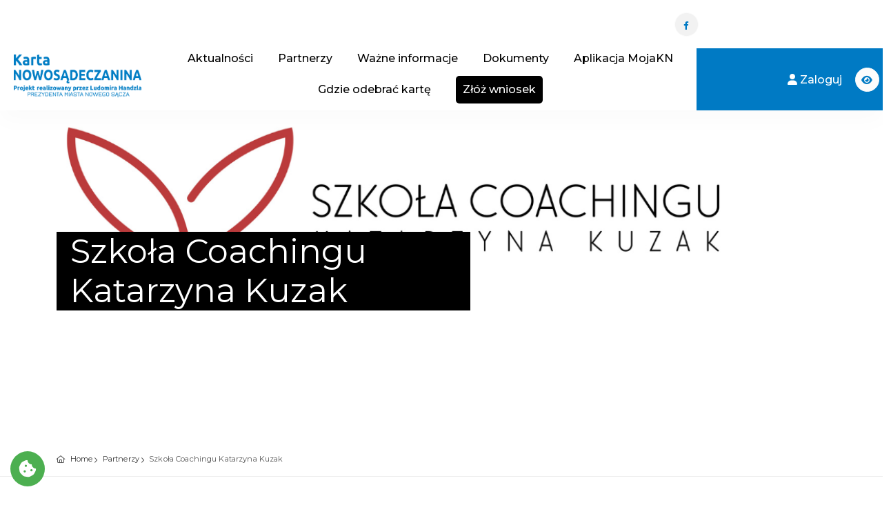

--- FILE ---
content_type: text/html;charset=UTF-8
request_url: https://mojakn.pl/pl/partnerzy/szkola-coachingu-katarzyna-kuzak-1224239
body_size: 31181
content:
<!DOCTYPE html>
<html lang="pl">

    <head>
        <meta charset="utf-8">
        <meta http-equiv="X-UA-Compatible" content="IE=edge">
        <meta name="viewport" content="width=device-width, initial-scale=1, shrink-to-fit=no">
        <meta name="description" content="">
        <meta name="author" content="qb.com.pl">
        <meta name="keywords" content="">

                <meta name="apple-itunes-app" content="app-id=1554294688, app-argument=/open/partnerzy">


            <title>Szczegóły partnera Szkoła Coachingu Katarzyna Kuzak</title>

        <meta name="deklaracja-dostępności" content='pl/deklaracja-dostepnosci'>

        <script>
            if (window.location.hostname.indexOf("www") == 0) {
                window.location = window.location.href.replace("www.", "");
            }
        </script>

        <link rel="shortcut icon" href="/cmsImages/favicon.png" type="image/x-icon">
        <link rel="apple-touch-icon" type="image/x-icon" href='/cmsImages/favicon.png'>
        <link rel="apple-touch-icon" type="image/x-icon" sizes="72x72" href='/cmsImages/favicon.png?width=72'>
        <link rel="apple-touch-icon" type="image/x-icon" sizes="114x114" href='/cmsImages/favicon.png?width=114'>
        <link rel="apple-touch-icon" type="image/x-icon" sizes="144x144" href='/cmsImages/favicon.png?width=144'>
        <link rel="icon" type="image/png" sizes="192x192" href='/cmsImages/favicon.png?width=192'>

        <link rel="preconnect" href="https://fonts.googleapis.com">
        <link rel="preconnect" href="https://fonts.gstatic.com" crossorigin>
            <link href="https://fonts.googleapis.com/css2?family=Montserrat:wght@400;500;600;700&display=swap&subset=latin,latin-ext" rel="stylesheet">
        <link rel="stylesheet" href="/assets/n/css/fontello/css/icon_set_1.css">


        <link href="/cmsCSS/style-migracja.css" rel="stylesheet">

        <link href="/assets/n/css/bootstrap.min.css" rel="stylesheet">
        <link rel="stylesheet" href="/assets/visit/css/meanmenu.css">
        <link rel="stylesheet" href="/assets/visit/css/animate.css">
        <link rel="stylesheet" href="/assets/visit/css/swiper-bundle.css">
        <link rel="stylesheet" href="/assets/visit/css/backtotop.css">
        <link rel="stylesheet" href="/assets/visit/css/magnific-popup.css">

        <link rel="stylesheet" href="/assets/visit/css/font-awesome-pro.css">
        <link rel="stylesheet" href="/assets/visit/css/spacing.css">
        <link rel="stylesheet" href="/assets/visit/css/main.css">

        <style>
            :root {

                --kolorTekstuJasny: #878787;
                --kolorTekstuCiemny: #282828;
                --kolorIkon: #6C6D6F;
                --kolorTlaPodPrzyciski: #F2F2F2;


                --kolorOzdobnyGlowny: #007ac4;
                --kolorOzdobnyGlownyPol: #007ac420; <!-- 12.5% opacity -->
                --kolorOzdobnyGlownyGradient: ;
                --kolorOzdobnyDodatkowy: #009e43;
                --kolorOzdobnyDodatkowyPol: #009e4320;  <!-- 12.5% opacity -->
                --kolorOzdobnyDodatkowyGradient: ;
                --kolorAktywnychElementowMenu: #000000;
                --kolorPrzyciskuDoZaluj: #000000;

                /*Nadpisanie głównych zmiennych*/
                --swiper-theme-color: #007ac4;
                --bd-theme-primary: #007ac4;
                --bd-theme-primary-translucent: #007ac495;
                --bd-grey-1: #fcfcfc;
                --kolorInfo: #14A0EF;
                --kolorWarning: #ea9800;
                --kolorDanger: #d20014;
                --kolorSukces: #13a500;
                --kolorDisabled: #cbcbcb;

                --maxSzerokoscLogo: 200px;
                --paddingLogo: 0 0 0 20px;
                --paddingLogoMobilne: 0 0 0 20px;
                --bd-ff-heading: 'Montserrat', sans-serif;
                --bd-ff-body: 'Montserrat', sans-serif;
                --bd-ff-p: 'Montserrat', sans-serif;
                --bd-text-body: #000;
                --bd-fz-b: 12px;
                --bd-fz-p: 16px;
                --bd-fz-h1: 50px;
                --bd-fz-h2: 40px;
                --bd-fz-h3: 29px;
                --bd-fz-h5: 18px;
            }
        </style>

        <link href="/assets/n/css/icheck.css" rel="stylesheet">


        <!-- Frameworki -->
        <link href="/cmsCSS/jquery_fancybox.css" rel="stylesheet" type="text/css"/>
        <link href="https://cdnjs.cloudflare.com/ajax/libs/limonte-sweetalert2/10.10.0/sweetalert2.min.css" rel="stylesheet">
        <link rel="stylesheet" href="/assets/n/css/jquery.justified.css"/>
        <link rel="stylesheet" href="/assets/n/css/colorbox.css"/>


        <script src="/assets/n/js/jquery-2.2.4.min.js"></script>
        <script src="https://cdnjs.cloudflare.com/ajax/libs/limonte-sweetalert2/10.10.0/sweetalert2.min.js"></script>


        <!-- CSS dla Podstron -->

            <link href="/assets/n/css/lightbox2.css" rel="stylesheet">
            <link href="/cmsCSS/chosen.css" rel="stylesheet" type="text/css"/>
            <link href="/css/opentip.css" rel="stylesheet" type="text/css"/>
            <script src="/js/opentip-jquery.js"></script>
            <script src="/cmsJS/chosen.js"></script>
            <script src="/cmsJS/jquery_fancybox.js"></script>





            <link href="/cmsCSS/szczegoly-partnera.css" rel="stylesheet">










        <!-- Skrypty WCAG -->
        <script>
            const oczyszczanieLightBoxaLimit = 10;
            var oczyszczanieLightBoxaCount = 0;
            const oczyszczanieLightBoxaInterwalWMS = 100;
            oczyscWcagowoLightBoxa = function () {
                if ($('.lb-image').size() == 0) {
                    if (oczyszczanieLightBoxaCount < oczyszczanieLightBoxaLimit) {
                        ++oczyszczanieLightBoxaCount;
                        setTimeout(oczyscWcagowoLightBoxa, oczyszczanieLightBoxaInterwalWMS);
                    }
                    return;
                }
                $('.lb-image').attr({
                    alt: "",
                    role: "presentation"
                });

                $('.lb-prev').attr("title", "confij");
                $('.lb-next').attr("title", "dalej");
            }

            oczyscWcagowoLightBoxa();

            var naDatePickerze = false;
            var naDatePickerzePrevMonth;
            var naDatePickerzePrevYear;
            wcagOnDatePickerKeyDown = function (event, wybierak) {
                if (event.keyCode > 37 && event.keyCode < 42) { //tylko kursory
                    if (naDatePickerze === false) {
                        if (event.keyCode === 40) { //kursor w dół
                            naDatePickerze = true;
                            $('#datepicker-do-przeczytania').html('Użyj strzałek bo wyboru daty,<br/>przycisku enter aby potwierdzić<br/>wybór, przycisku escape aby<br/>zamknąć kalendarz.');
                        }
                    } else {
                        var zaznaczonaData = wybierak.data('datepicker').viewDate;
                        var sformatowanaData = zaznaczonaData.toISOString().slice(0, 10);

                        var czyDopisywacTekst = false;
                        if (naDatePickerzePrevYear && naDatePickerzePrevYear != zaznaczonaData.getYear()) {
                            if (event.shiftKey === false || event.ctrlKey === false) {
                                $('#datepicker-do-przeczytania').html('Aby zmienić datę o rok,<br/>naciśnij shift + control + strzałkę.<br/>');
                                czyDopisywacTekst = true;
                            }
                        } else if (naDatePickerzePrevMonth && naDatePickerzePrevMonth != zaznaczonaData.getMonth() + 1) {
                            if (event.shiftKey === false) {
                                $('#datepicker-do-przeczytania').html('Aby zmienić datę o miesiąc,<br/>naciśnij shift + strzałkę.<br/>');
                                czyDopisywacTekst = true;
                            }
                        }

                        if (czyDopisywacTekst) {
                            $('#datepicker-do-przeczytania').append('Wskazano: ' + sformatowanaData + '.');
                        } else {
                            $('#datepicker-do-przeczytania').html('Wskazano: ' + sformatowanaData + '.');
                        }

                        naDatePickerzePrevMonth = zaznaczonaData.getMonth() + 1;
                        naDatePickerzePrevYear = zaznaczonaData.getYear();
                    }
                }

                if (event.keyCode === 16 || event.keyCode === 17 || event.keyCode === 18) { //shift ctrl alt
                    event.stopPropagation();
                }
            }

            wcagOnDatePickerShow = function () {
                naDatePickerze = false;
                if ($('.datepicker > #do-przeczytania').size() === 0) {
                    $('.datepicker').append('<p style="margin-top: 1em; margin-bottom: -0.2em; text-align: center;" id="datepicker-do-przeczytania" aria-live="assertive"></p>');
                }
                $('#datepicker-do-przeczytania').html('');
            }
        </script>

        <link href="/cmsCSS/custom.css?v=1.5" rel="stylesheet" type="text/css"/>
        <link rel="stylesheet" href="/cmsCSS/v-custom.css">

<style>
    
        .main-menu > div > ul > li > a, ul#top_tools li a {
            font-size: 14px;
        }
        .pokazHaslo {
            top: 40px;
        }
        ul#top_tools {
            top: 4px;
        }



    .tour_list_desc h3 a {
        color: #000000;
    }

    #mojPanel {
        background-color: var(--kolorOzdobnyGlowny);

    }
    .ofertaCyfra {
        color: var(--kolorOzdobnyGlowny);
    }
    .price_list {
        color: var(--kolorOzdobnyGlowny);
    }
    .ribbon_3.popular span {
        background: linear-gradient(var(--kolorOzdobnyGlowny) 0%, var(--kolorOzdobnyGlownyGradient) 100%);
    }

    .ribbon_3.popular span::before, .ribbon_3.popular span::after {
        border-left: 3px solid var(--kolorOzdobnyGlowny);
        border-right: 3px solid transparent;
        border-bottom: 3px solid transparent;
        border-top: 3px solid var(--kolorOzdobnyGlowny);
    }

    .ribbon_3.polecane span {
        background: linear-gradient(var(--kolorOzdobnyDodatkowy) 0%, var(--kolorOzdobnyDodatkowyGradient) 100%);
    }

    a.box_news:hover h4 {
        color: var(--kolorOzdobnyGlowny);
    }

    a.box_news figure figcaption {
        background-color: var(--kolorOzdobnyDodatkowy);
    }

    .irs-from, .irs-single, .irs-to {
        background: var(--kolorOzdobnyGlowny);
    }

    #carousel-home .owl-carousel .owl-slide {
        height: 650px;
    }

    .aktualnosciManuWybrane a {
        color: var(--kolorAktywnychElementowMenu);
        padding-left: 10px !important;
        font-weight: bold;
    }

    .aktualnosciManuWybrane a:hover {
        color: var(--kolorOzdobnyGlowny);
    }

    .pelneSerce:before {
        color: var(--kolorOzdobnyGlowny) !important;
    }


    .wyroznionyPrzycisk {
        background: var(--kolorOzdobnyGlowny) !important;
    }

    .btn-pokaz-wiecej {
        background: var(--kolorOzdobnyGlowny);
    }

    /*Typography and buttons*/
    h2 span, h3 span, h4 span, h5 span, h6 span {
        color: var(--kolorOzdobnyGlowny);
    }

    a.button_intro, .button_intro {
        background: var(--kolorOzdobnyGlowny);
    }

    a.button_intro:hover, .button_intro:hover {
        color: var(--kolorOzdobnyGlowny) !important;
    }

    a.button_intro:hover, .button_intro:hover {
        color: var(--kolorOzdobnyGlowny);
    }

    a.button_drop, .button_drop {
        color: var(--kolorOzdobnyGlowny) !important;
    }

    a.button_drop.outilne, .button_drop.outline {
        color: var(--kolorOzdobnyGlowny);
    }

    a.btn_1, .btn_1, .input-group button {
        background: var(--kolorOzdobnyDodatkowy);
    }

    a.btn_1.white, .btn_1.white {
        color: var(--kolorOzdobnyGlowny);
    }

    a.btn_1.outline:hover, .btn_1.outiline:hover, input .btn_1.outiline:hover {
        background: var(--kolorOzdobnyGlowny);
        border: 2px solidvar(--kolorOzdobnyGlowny);
    }

    a.btn_1:hover, .btn_1:hover, a.btn_1.white:hover, .btn_1.white a:hover {
        background-color: var(--kolorOzdobnyDodatkowy);
        color: #FFFFFF;
    }

    .filter_type h6 i {
        color: var(--kolorOzdobnyGlowny);
    }

    #iCzasParkowania {
        background: var(--kolorOzdobnyDodatkowy);
    }

    button.btn_map, a.btn_map {
        background: var(--kolorOzdobnyGlowny) !important;
    }

    #map-directions-panel {
        display: none;
        position: absolute;
        top: 60px;
        left: 10px;
        z-index: 5;
        background-color: #fff;
        padding: 5px;
        border: 1px solid #999;
        text-align: center;
        font-family: 'Roboto', 'sans-serif';
        line-height: 30px;
        padding-left: 10px;
        height: 70%;
        width: 20%;
        min-width: 19em;
        max-width: 30em;
        overflow-y: scroll;
    }


    #search .btn_1.green {
        background: var(--kolorOzdobnyGlowny);
    }

    /* Header */
    header#colored.sticky {
        background-color: var(--kolorOzdobnyGlowny);
        border-bottom: 2px solidvar(--kolorOzdobnyGlowny)
    }

    .dropdown-cart .dropdown-menu {
        border-top: 2px solidvar(--kolorOzdobnyGlowny);
    }

    .dropdown-cart .dropdown-menu:before {
        border-bottom-color: var(--kolorOzdobnyGlowny);
    }

    ul#cart_items li strong > a:hover {
        color: var(--kolorOzdobnyGlowny);
    }





    ul#top_links a:hover {
        color: var(--kolorOzdobnyGlowny);
    }

    ul.top_links a:hover {
        color: var(--kolorOzdobnyGlowny);
    }

    ul#top_tools a {
        color: #fff;
    }

    ul#top_tools a:hover {
        color: var(--kolorOzdobnyGlowny);
    }

    .dropdown-mini .dropdown-menu {
        border-top: 2px solidvar(--kolorOzdobnyGlowny);
    }

    .dropdown-mini .dropdown-menu:before {
        border-bottom-color: var(--kolorOzdobnyGlowny);
    }

    .dropdown-mini .dropdown-menu ul#lang_menu li a {
        color: #555 !important;
    }

    .dropdown-mini .dropdown-menu ul#lang_menu li a:hover {
        color: var(--kolorOzdobnyGlowny) !important;
    }

    a.cart_bt strong {
        background-color: var(--kolorOzdobnyGlowny);
    }

    /* Content and common */


    #search .nav-tabs > li.active > a,
    #search .nav-tabs > li.active > a:hover,
    #search .nav-tabs > li.active > a:focus {
        background-color: var(--kolorOzdobnyGlowny);
    }

    .cbp_tmtimeline:before {
        background: var(--kolorOzdobnyGlowny) !important;
    }

    .cbp_tmtimeline > li .cbp_tmicon {
        color: var(--kolorOzdobnyGlowny) !important;
        box-shadow: 0 0 0 3px var(--kolorOzdobnyGlowny) !important;
    }

    .input-group button:hover, .input-group button:focus {
        /*background-color: var(--kolorOzdobnyGlowny);*/
        /*border-color: var(--kolorOzdobnyGlowny)*/
    }

    .other_tours ul li a:hover {
        color: var(--kolorOzdobnyGlowny);
    }

    .bs-wizard > .bs-wizard-step > .bs-wizard-dot:after {
        background: var(--kolorOzdobnyGlowny);
    }

    .form_title h3 strong {
        background-color: var(--kolorOzdobnyGlowny);
    }

    .features-content {
        background-color: var(--kolorOzdobnyGlowny);
    }

    #Img_carousel .sp-selected-thumbnail {
        border-bottom: 2px solidvar(--kolorOzdobnyGlowny);
    }


    #directions {
        background-color: var(--kolorOzdobnyGlowny);
    }

    ul.list_ok li:before {
        color: var(--kolorOzdobnyGlowny);
    }

    ul.list_order li span {
        background-color: var(--kolorOzdobnyGlowny);
    }

    .tooltip-back {
        background: var(--kolorOzdobnyGlowny);
    }

    .tooltip-content-flip .tooltip-front::after, .tooltip-content-flip .tooltip-back::after {
        border-top: 10px solidvar(--kolorOzdobnyGlowny);
    }

    .banner h4 {
        color: var(--kolorOzdobnyGlowny);
    }

    .banner.colored {
        background: var(--kolorOzdobnyGlowny);
        margin-bottom: 0;
    }

    /* Menu */
    /*First level styles */
    .main-menu > ul > li:hover > a {
        color: var(--kolorOzdobnyGlowny);
    }

    .main-menu ul ul:before {
        border-bottom-color: var(--kolorOzdobnyGlowny);
    }

    /* Submenu */
    .main-menu ul ul,
    .main-menu ul .menu-wrapper {
        border-top: 2px solidvar(--kolorOzdobnyGlowny);
    }

    .main-menu ul ul li:hover > a {
        color: var(--kolorOzdobnyGlowny);
    }


    #plain .main-menu > div > ul > li > a:hover, #colored .main-menu > div > ul > li > a:hover {
        color: var(--kolorOzdobnyGlowny);
    }
    #top_tools:hover li a {
        color: var(--kolorOzdobnyGlowny) !important;
    }

    .search-overlay-menu .search-overlay-close:hover, .search-overlay-menu form button:hover {
        color: var(--kolorOzdobnyGlowny);
    }

    @media only screen and (max-width: 991px) {
        /* Menu */
        .main-menu ul li a:hover,
        a.show-submenu:hover,
        a.show-submenu:focus,
        a.show-submenu-mega:hover,
        a.show-submenu-mega:focus {
            color: var(--kolorOzdobnyGlowny) !important;
        }

        .main-menu ul ul,
        .main-menu ul .menu-wrapper {
            border-top: none;
        }
    }

    @media only screen and (min-width: 992px) {
        .main-menu ul ul, .main-menu ul li .menu-wrapper {
            border-top: 2px solid var(--kolorOzdobnyGlowny);
        }
    }


    /*-------- Date dropper/Time dropper --------*/
    div.datedropper.primary:before,
    div.datedropper.primary .pick-submit,
    div.datedropper.primary .pick-lg-b .pick-sl:before,
    div.datedropper.primary .pick-m,
    div.datedropper.primary .pick-lg-h {
        background-color: var(--kolorOzdobnyGlowny) !important;
    }

    div.datedropper.primary .pick-y.pick-jump,
    div.datedropper.primary .pick li span,
    div.datedropper.primary .pick-lg-b .pick-wke,
    div.datedropper.primary .pick-btn {
        color: var(--kolorOzdobnyGlowny);
    }

    #td-clock-0 .td-clock .td-time span.on {
        color: var(--kolorOzdobnyGlowny) !important;
    }

    #td-clock-0 .td-lancette {
        color: var(--kolorOzdobnyGlowny) !important;
        border: 2px solid var(--kolorOzdobnyGlowny) !important;
    }

    #td-clock-0 .td-clock {
        box-shadow: 0 0 0 1px var(--kolorOzdobnyGlowny), 0 0 0 8px rgba(0, 0, 0, 0.05) !important;
    }

    #td-clock-0 .td-clock:before {
        border-color: var(--kolorOzdobnyGlowny) !important;
    }

    .td-select svg {
        stroke: var(--kolorOzdobnyGlowny) !important;
    }

    partnerzy-map-toggle
    #td-clock-0 .td-lancette div:after {
        background: var(--kolorOzdobnyGlowny) !important;
    }

    #td-clock-0 .td-select:after {
        box-shadow: 0 0 0 1px var(--kolorOzdobnyGlowny) !important;
    }

    /*-------- Map --------*/
    .btn_infobox_get_directions, a.btn_infobox_phone {
        color: var(--kolorOzdobnyGlowny);
    }

    a.btn_infobox, .btn_infobox {
        background-color: var(--kolorOzdobnyGlowny);
    }

    .view_on_map:before {
        color: var(--kolorOzdobnyGlowny);
    }

    #map_filter ul li a:hover,
    #map_filter ul li a.active {
        color: var(--kolorOzdobnyGlowny);
    }

    /*-------- Shop --------*/
    .shop-item .image-box .item-options .btn_shop:hover {
        background: var(--kolorOzdobnyGlowny) !important;
    }

    .prod-tabs .tab-btns .tab-btn.active-btn {
        color: var(--kolorOzdobnyGlowny) !important;;
    }

    .btn_cart_outine:hover {
        background: var(--kolorOzdobnyGlowny);
        border: 2px solidvar(--kolorOzdobnyGlowny);
    }

    .card-header a .indicator {
        color: var(--kolorOzdobnyGlowny);
    }

    .highlighted span, .highlighted span:before, .highlighted span:after {
        background-color: var(--kolorOzdobnyGlowny);
    }

    .strip_booking .date .month {
        background-color: var(--kolorOzdobnyDodatkowy);
    }

    .strip_booking .date .day strong {
        color: var(--kolorOzdobnyDodatkowy);
    }

    .strip_booking h3.hotel_booking:before, .strip_booking h3.tours_booking:before, .strip_booking h3.transfers_booking:before {
        color: var(--kolorOzdobnyDodatkowy);
    }

    #fWniosekBiletowy .form_title h3 strong {
        background-color: var(--kolorOzdobnyDodatkowy);
    }

    .normalnaCzcionka a {
        /*color: var(--kolorOzdobnyGlowny) !important;*/
    }

    .DF .duzaCzcionka a {
        /*color: var(--kolorOzdobnyGlowny) !important;*/
    }

    .WK .normalnaCzcionka a {
        /*color: var(--kolorOzdobnyGlowny) !important;*/
    }

    .DF .normalnaCzcionka a {
        color: inherit !important;
    }

    .WK .kontrast a {
        /*color: var(--kolorOzdobnyGlowny) !important;*/
    }

    .WK .content a, .WK .cmsContainer a  {
        /*color: var(--kolorOzdobnyGlowny);*/
    }

    .WK .cmsContainer span  {
        /*color: var(--kolorOzdobnyGlowny) !important;*/
    }

    .WK .content a.btn_map {
        color: #FFF !important;
    }




    .maCosDoZrobienia:after {
        background: var(--kolorOzdobnyDodatkowy);
    }

    .btn_full_outline {
        border: 2px solid var(--kolorOzdobnyGlowny) !important;
        color: var(--kolorOzdobnyGlowny) !important;
    }

    .btn_full_outline:hover, .btn_full_outline.wybrany {
        color: #FFF !important;
        background: var(--kolorOzdobnyGlowny);
        border: 2px solidvar(--kolorOzdobnyGlowny);
    }

    #price_single_main span {
        color: var(--kolorOzdobnyGlowny) !important;
    }

    .wyroznionyBilet, .btn_full_outline.wyroznionyBilet {
        border: 2px solidvar(--kolorOzdobnyGlowny);
        color: var(--kolorOzdobnyGlowny) !important;
    }

    .wyroznionyBilet:hover, .wyroznionyBilet.wybrany {
        border: 2px solid var(--kolorOzdobnyGlowny) !important;
        background: var(--kolorOzdobnyGlowny) !important;
        color: #FFF !important;
    }

    .wyroznionyBilet:after {
        content: '★';
        position: absolute;
        top: -12px;
        right: 4px;
        font-size: 2em;
        color: var(--kolorOzdobnyGlowny) !important;
    }

    .btn_full_outline.wybrany:hover {
        background: #333 !important;
        border: 2px solid #333 !important;
    }

    /*LOGO*/
    header.sticky #logo_home h1 a, header.sticky #logo_home h2 a {
        background-image: url(cmsImages/logo_sticky.png);
        background-size: contain;
    }

    #logo_home h1 a, header#colored #logo_home h1 a, #logo_home h2 a, header#colored #logo_home h2 a {
        width: 160px;
        height: 34px;
        display: block;
        background-image: url(cmsImages/logo.png);
        background-repeat: no-repeat;
        background-position: left top;
        background-size: auto 34px;
        text-indent: -9999px;
    }

    header.sticky #logo_home h1 a, header#plain #logo_home h1 a, header.sticky #logo_home h2 a, header#plain #logo_home h2 a {
        width: 160px;
        height: 34px;
        display: block;
        background-image: url(cmsImages/logo_sticky_2x.png);
        background-repeat: no-repeat;
        background-position: left top;
        background-size: auto 34px;
        text-indent: -9999px;
    }


    body {
        color: #000000;
    }

    .switch-ios.switch-light, .card-header a, ul#cat_nav li a, .strip_all_tour_list, #filters_col label, h1, h2, h3, h4, h5, h6,
    a#filters_col_bt, #plain .main-menu > div > ul > li > a, #colored .main-menu > div > ul > li > a,
    .tabs nav a, .post_info, .post_info a, .form-control, a.box_news, #profil h6, .table, ul.info_booking li strong, .strip_booking h3,
    .strip_booking h3 span, ul.info_booking, .box_style_1, .wishlist:before, .polub, .card-header h4 a span,
    .sticky .main-menu > div > ul > li > a {
        color: #000000;
    }




    main.plain {
        margin-top: 98px
    }

    header>.container>.row {
        height: auto;
    }

    .sweet-alert button {
        background-color: 00A0E3 !important;
    }

    .wybranyPunkt h6 {
        background: var(--kolorOzdobnyGlowny);
    }

    @media not all, not all, only screen and (-webkit-min-device-pixel-ratio: 2), not all {
        header#colored #logo_home h1 a, header#colored #logo_home h2 a {
            background-image: url(cmsImages/logo_sticky_2x.png);
        }

        #logo_home h1 a, #logo_home h2 a {
            background-image: url(cmsImages/logo_2x.png);
            background-size: contain;
        }

        header.sticky #logo_home h1 a, header#plain #logo_home h1 a, header.sticky #logo_home h2 a, header#plain #logo_home h2 a {
            background-image: url(cmsImages/logo_sticky_2x.png);
            background-size: contain;
        }


        header.sticky#colored #logo_home h1 a, header.sticky#colored #logo_home h2 a {
            background-image: url(cmsImages/logo_sticky_2x.png);
            background-size: contain;
        }

    }

    @media not all, not all, only screen and (-webkit-min-device-pixel-ratio: 2) and (max-width: 991px), not all {
        header#colored #logo_home h1 a, header#colored #logo_home h2 a {
            background-image: url(cmsImages/logo_sticky_2x.png);
            background-size: contain;
            max-width: 150px;
        }

        #logo_home h1 a, #logo_home h2 a {
            background-image: url(cmsImages/logo_2x.png);
            background-size: contain;
            max-width: 150px;
        }

        header.sticky #logo_home h1 a, header#plain #logo_home h1 a, header.sticky #logo_home h2 a, header#plain #logo_home h2 a {
            background-image: url(cmsImages/logo_sticky_2x.png);
            background-size: auto 34px;
            max-width: 150px;
        }


        #search_bar_container {
            background-color: var(--kolorOzdobnyGlowny);
        }

        #nav-search-in {
            background: var(--kolorOzdobnyDodatkowy);
        }
        #nav-search-in-content{
            background: var(--kolorOzdobnyDodatkowy) !important;
        }

        .progress {
            margin-top: 10px;
        }

        .progress-bar {
            background-color: var(--kolorOzdobnyGlowny);
        }

        #listaAktualnosciWrapper .cbp_tmlabel p {
            color: var(--kolorTekstuCiemny);
        }

        #carousel-home .owl-carousel .owl-slide {
            height: 720px;
        }
        /*a.btn_1, .btn_1 {*/
        /*    font-size: 0.7em;*/
        /*}*/
    }
    .wyroznione, #mojPanel {
        background: var(--kolorAktywnychElementowMenu);
    }

    .clockpicker-popover {
        margin-left: -120px;
        margin-top: -320px;
    }
    .box_style_2 a.phone, .box_style_4 a.phone {
        color: var(--kolorOzdobnyGlowny);
    }

    body.WK header #logo_home h1 a {
        background-image: url('/cmsImages/logo.png') !important;
    }


    /*UKRYCIE ELEMENTÓW DLA JĘZYKA UKRAIŃSKIEGO*/

    /*UŻYCIE ZMIENNYCH DLA WIDOKU*/


    /** Style dla formularzy */
    .required {
        font-size: 20px;
        color: red;
        vertical-align: text-top;
        position: absolute;
        right: -10px;
        top: 4px;
    }
    label {
        position: relative;
    }
    .poleZBledem {
        border: 1px solid #f00;
    }
    .opisBledu {
        color: red;
        text-align: right;
        display: block;
        font-size: 12px;
        line-height: 16px !important;
        max-height: 0;
        opacity: 0;
        overflow: hidden;
        transition: max-height 0.5s ease-in-out, opacity 0.5s ease-in-out, padding 0.5s ease-in-out;
    }
    .opisBledu.visible {
        max-height: 100px;
        opacity: 1;
    }
    .opisBledu ul {
        list-style-position: inside;
        margin-top: 5px;
    }

</style>

        <style>
            .menu_dodatkowe {
    display: none !important;
}
        </style>


            <meta property="og:url"
                  content="https://mojakn.pl/pl/partnerzy/szkola-coachingu-katarzyna-kuzak-1224239"/>
            <meta property="og:type" content="website"/>
            <meta property="og:title" content='Szkoła Coachingu Katarzyna Kuzak'/>
            <meta property="og:image"
                  content='https://mojakn.pl/res/1224235/1228862/KURS%20ONLINE%20PROFESJONALNY%20COACH%20(1)%20(1).png'/>
                <meta property="og:description" content=''/>
                <meta property="og:image:alt" content='Szkoła Coachingu Katarzyna Kuzak'/>



<script>
    $( document ).ready(function() {
        var focusableElementsInFooter = $('footer').children().find('button, a, input, select, textarea, [tabindex]:not([tabindex="-1"])');
        if (focusableElementsInFooter.length > 0) {
            focusableElementsInFooter[0].addEventListener('focusin', function () {
                window.scrollTo(0, document.body.scrollHeight);
            });
        }

        var focusableElementsInMainMenu = $('body>header').children().find('button, a, input, select, textarea, [tabindex]:not([tabindex="-1"])');
        if ( focusableElementsInMainMenu.length > 0 ) {
            focusableElementsInMainMenu[focusableElementsInMainMenu.length - 1].addEventListener('focusin', function () {
                window.scrollTo(0, 0);
            });
        }

        var TAB_KEYCODE = 9;

        function uzytkownikZmienilFocusNaPoprzedniElementZaPomocaKlawiatury(e) {
            if ( e && e.keyCode == TAB_KEYCODE && e.shiftKey == true ) {
                var stickyMenu = $('header.sticky');
                if ( stickyMenu.length == 0 ) {
                    return;
                }
                var focusedElement = $(':focus');
                if ( focusedElement.length == 0 ) {
                    return;
                }

                var focusedElementTopPos = focusedElement.offset().top - $(document).scrollTop();
                var menuHeight = stickyMenu.outerHeight();
                var focusedElementIsUnderMenu = focusedElementTopPos < menuHeight;

                if ( focusedElementIsUnderMenu ) {
                    window.scrollTo(0, focusedElement.offset().top - menuHeight);
                    // console.log('$(window).scrollTop(): ' + $(window).scrollTop());
                }
            }
        }

        document.addEventListener('keyup', uzytkownikZmienilFocusNaPoprzedniElementZaPomocaKlawiatury);
    });
</script>
<style>
    .skip-link-container:focus-within {
        transform: translateY(0%);
    }

    .skip-link-container {
        z-index: 9999;
        background: #000000;
        border: #FFFFFF solid 1px;
        /*height: 30px;*/
        left: 12%;
        padding: 8px;
        position: absolute;
        transform: translateY(-400%);
        /*transition: transform 0.3s;*/
    }
    .skip-link-container>a {
        color: #FFFFFF;
    }
</style>
<script>
    skipToFirstFocusableElementInside = function(elementQueryToChceck) {
        var elementyFocusowalne = $(elementQueryToChceck).find('button, a, input, select, textarea, [tabindex]:not([tabindex="-1"])');

        for ( var i = 0; i < elementyFocusowalne.length; ++i ) {
            var iterowanyElement = elementyFocusowalne[i];
            var elementWidocznyNaEkranie = iterowanyElement.getBoundingClientRect().left > 0 && iterowanyElement.getBoundingClientRect().top > 0
            if ( elementWidocznyNaEkranie ) {
                iterowanyElement.focus();
                break;
            }
        }
    };
</script>

        <link rel="stylesheet" href="https://unpkg.com/leaflet@1.9.1/dist/leaflet.css" integrity="sha256-sA+zWATbFveLLNqWO2gtiw3HL/lh1giY/Inf1BJ0z14=" crossorigin=""/>
        <script src="https://unpkg.com/leaflet@1.9.1/dist/leaflet.js" integrity="sha256-NDI0K41gVbWqfkkaHj15IzU7PtMoelkzyKp8TOaFQ3s=" crossorigin=""></script>
        <script src="/assets/n/js/icheck.min.js"></script>


    </head>



<body>

<!--[if lte IE 9]>
<p class="browserupgrade">Używasz <strong>przestarzałej</strong> przeglądarki. Prosimy <a href="https://browsehappy.com/">zaktualizuj ją</a> aby zwiększyć przyjemność z przeglądania strony i bezpieczeństwo.</p>
<![endif]-->

<!-- pre loader area start -->

<!-- pre loader area end -->

<!-- back to top start -->
<div class="progress-wrap">
    <svg class="progress-circle svg-content" width="100%" height="100%" viewBox="-1 -1 102 102">
        <path d="M50,1 a49,49 0 0,1 0,98 a49,49 0 0,1 0,-98" />
    </svg>
</div>
<!-- back to top end -->

<!-- Baner aplikacji (ukryty na Safari przez JS) -->
<div id="app-banner" class="d-none d-flex align-items-center justify-content-between py-2 pe-2 shadow"
     style="background-color: #f8f8f8; border-bottom: 1px solid #ddd;">
    <!-- Obszar X -->
    <div class="d-flex align-items-center justify-content-center" style="width: 30px;">
        <button id="closeBannerBtn" class="btn btn-xs p-0 text-muted"
                style="font-size: 1.6rem; line-height: 1;">&times;</button>
    </div>

    <!-- Ikonka -->
    <div class="me-2 d-flex align-items-center justify-content-center"
         style="width: 60px; height: 60px; border-color: silver; border-radius: 12px; border: 1px solid #EEEEEE;
                 background-color: #ffffff;
                 background-image: url('/cmsImages/logoAplikacji.png');
                 background-size: cover;
                 background-repeat: no-repeat;
                 background-position: center;
                 ">
    </div>

    <!-- Tekst -->
    <div class="flex-grow-1 text-start">
        <div class="fw-light fs-6">Karta Mieszkańca</div>
        <div class="small text-muted lh-sm" style="letter-spacing: -0.025em">Szybciej, wygodniej, zawsze pod ręką</div>
    </div>

    <!-- Przycisk -->
    <div>
        <a id="openAppBtn" href="#" class="btn btn-primary btn-sm me-1">Otwórz</a>
    </div>
</div>

<script>
    let wasHidden = false;

    document.addEventListener('visibilitychange', function () {
        if (document.hidden) {
            wasHidden = true;
        }
    });

    $(document).ready(function () {
        var isSafari = navigator.vendor && navigator.vendor.indexOf('Apple') > -1 &&
            navigator.userAgent &&
            navigator.userAgent.toLowerCase().indexOf('crios') == -1 &&
            navigator.userAgent.toLowerCase().indexOf('edgios') == -1 &&
            navigator.userAgent.toLowerCase().indexOf('fxios') == -1;

        function isMobileDevice() {
            return /android|iphone|ipad|ipod|blackberry|windows phone|opera mini|mobile/i.test(navigator.userAgent);
        }

        // Pokazujemy baner tylko, jeśli nie Safari i użytkownik nie zamknął go wcześniej w tej sesji
        if (!isSafari && isMobileDevice() && !sessionStorage.getItem('appBannerClosed')) {
            $('#app-banner').removeClass('d-none');
        }
        // Obsługa zamykania banera
        $('#closeBannerBtn').click(function () {
            $('#app-banner').addClass('d-none');
            sessionStorage.setItem('appBannerClosed', 'true');
        });

        // Obsługa przycisku "Otwórz / Pobierz"
        document.getElementById('openAppBtn').addEventListener('click', function (e) {
            e.preventDefault();

            const userAgent = navigator.userAgent || navigator.vendor || window.opera;

            let deeplink = '';
            let fallback = '';

            if (/android/i.test(userAgent)) {
                
                fallback = 'https://play.google.com/store/apps/details?id=com.qbmobile.karty.nowysacz';
            } else if (/iPad|iPhone|iPod/.test(userAgent)) {
                
                fallback = 'https://apps.apple.com/pl/app/mojakn/id1554294688';
            } else {
                fallback = 'pobierzAplikacje'; // fallback np. do strony
            }

            // Spróbuj otworzyć apkę
            if (deeplink) {
                const now = Date.now();
                window.location = deeplink;

                setTimeout(() => {
                    if (Date.now() - now < 2000) {
                        if (!wasHidden) {
                            window.location = fallback;
                        }
                    }
                }, 1500);
            } else {
                window.location = fallback;
            }
        });
    });
</script>
<!-- Header================================================== -->
<header>
    <nav class="skip-link-container">
        <button style="font-weight: bold; font-size: large" onclick="skipToFirstFocusableElementInside('main');">Pomiń
            menu główne
        </button>
        <br/>
    </nav>



    <div class="row align-items-center d-none d-lg-flex">
        <div class="col-xxl-2 col-xl-2 col-lg-2 col-md-6 col-5">
        </div>


        <div class="col-xxl-3 col-xl-3 col-lg-4 col-md-6 col-7" style="margin-left: auto;">
            <div class="col-12" style="margin-left: auto;">
                <div class="d-flex wyroznioneMenuGlowne">
                    <ul class="top_links" title="menu media społecznościowe">
                        <div class="offcanvas__social">

<ul>

        <li><a target="_blank" href='https://www.facebook.com/kartanowosadeczanina'><span class="fab fa-facebook-f"></span><span class="sr-only">Facebook</span></a></li>
        
        
        
        
        

</ul>                        </div>
                    </ul>
                    <!-- End top line-->
                </div>
            </div>
        </div>
    </div>

    <div class="bd-header__section bd-header__transparent">
        <div class="bd-header__main" id="header-sticky">
            <div id="mainMenu" class="cmsContainer">
	<div id="module_1232761"  >



<div class="row" style="align-items: stretch;height: 100%">

    <div class="col-xxl-2 col-xl-2 col-lg-2 col-md-6 col-5"
         style="padding-right: 0; ">
        <div class="logo">
            <a tabindex="-1" href="/pl/home?" title="powrót do strony głównej">
                <img style="margin-top:0;max-width: 100%;"
                     src="/cmsImages/logo.png" alt="logo">
            </a>
        </div>
    </div>

        <div class="col-lg-8 d-none d-lg-block">
            <div class="d-flex justify-content-center" style="align-items:center;height: 100%">
                <div class="main-menu">
                    <nav id="mobile-menu" style="text-align: center;">
                        <ul>






                            <li  class=" " id="menuItem_1195420">
                                <a 
                                   href="/pl/aktualnosci">Aktualności
                                </a>


                                        </li>









                            <li  class=" " id="menuItem_1195425">
                                <a 
                                   href="/pl/partnerzy">Partnerzy
                                </a>


                                        </li>









                            <li  class=" " id="menuItem_1195431">
                                <a 
                                   href="/pl/faq-pytania-ogolne">Ważne informacje
                                </a>


                                        </li>









                            <li  class=" " id="menuItem_1195443">
                                <a 
                                   href="/pl/faq-dokumenty">Dokumenty
                                </a>


                                        </li>









                            <li  class=" " id="menuItem_4983911">
                                <a 
                                   href="/aplikacja-mojakn">Aplikacja MojaKN
                                </a>


                                        </li>









                            <li  class=" " id="menuItem_1195436">
                                <a 
                                   href="/pl/punkty-obslugi">Gdzie odebrać kartę
                                </a>


                                        </li>









                            <li  class=" " id="menuItem_1195670">
                                <a 
                                   href="/pl/rejestracja">Złóż wniosek
                                </a>


                                        </li>









                            </li>
                        </ul>
                    </nav>
                </div>
            </div>
        </div>


    <div class="col-xxl-2 col-xl-2 col-lg-2 col-md-6 col-6" style="margin-left: auto;padding: 0;min-width: 270px;position: absolute;right: 0;bottom: 0;top: 0;">
        <div class="d-flex justify-content-end wyroznioneMenuGlowne primary-bg" style="align-items: center">
            <div class="bd-header__main-right d-flex justify-content-end align-items-center" style="margin-left: 0;min-width: 120px;">
                <div style="position: relative;">

                                <div class="bd-border-btn d-none wyroznionyPrzyciskMenu" style="padding: 15px 0;text-align: right;display: inline !important;border:none;margin-right: 0">
                                    <a
                                    href='/pl/login'
                                    class="bd-header__search-btn" style="padding: 5px 15px;">
                                        <span class="fa-solid fa-user"></span> Zaloguj
                                    </a>
                                </div>


                        <style>
                            .social_odwrocony::before {
                                display: none !important;
                            }
                            .social_odwrocony::after {
                                display: none !important;
                            }
                            .dropdown-menu.show {
                                transform: translate(-14px, 37px) !important;
                            }
                        </style>
                        <div class="offcanvas__social d-none d-lg-inline-block" style="display: inline-block;">
                            <ul>
                                <li>
                                    <div class="dropdown">
                                        <a title="Dostępność" class="social_odwrocony dropdown-toggle" href="#" id="navbarDropdown" role="button" data-bs-toggle="dropdown" data-bs-auto-close="outside" aria-expanded="false">
                                            <i class="fa-sharp fa-solid fa-eye"></i></a>
                                        <ul class="dropdown-menu"
                                            style="min-width: 4em; text-align: center; border-radius: 3rem;border: none;box-shadow: 5px 5px 10px #AAA"
                                            aria-labelledby="navbarDropdown">
                                            <li style="font-weight: bold; font-size: 1em;line-height: 1.2;min-width: 25px;margin-top: 10px; margin-left: 10px;" class="normalnaCzcionka">
                                                <a title="Ustaw normalną wielkość czcionki" href='javascript:void(0)'>
                                                    T-</a></li>
                                            <li style="font-weight: bold; font-size: 1em;line-height: 1.2;min-width: 50px;margin-left: 10px; margin-top: 10px" class="duzaCzcionka">
                                                <a title="Ustaw powiększoną czcionkę" href='javascript:void(0)'>
                                                    T+</a></li>
                                            <li style="font-weight: bold; font-size: 0.7em;line-height: 1.2;min-width: 50px;margin-left: 10px; margin-top: 10px" class="resetujZoom">
                                                <a title="Ustaw wartość początkową" href='javascript:void(0)'>
                                                    100%</a></li>
                                                <li style="font-weight: bold; font-size: 1em;line-height: 1.2;min-width: 50px;margin-bottom: 10px; margin-top: 10px" class="wysokiKontrast">
                                                    <a title="Przełącz na wysoki kontrast" href='/pl/partnerzy/szkola-coachingu-katarzyna-kuzak-1224239?wysoki-kontrast'>
                                                        <i class="fa-solid fa-circle-half-stroke"></i></a>
                                                </li>
                                        </ul>
                                    </div>
                                </li>
                            </ul>
                        </div>


                    <div class="bd-header__hamburger">
                        <button type="button" class="hamburger-btn offcanvas-open-btn" style="position: absolute;top: 0;right: 15px;">
                            <span><span class="sr-only">Otwórz / zamknij menu</span></span>
                            <span></span>
                            <span></span>
                        </button>
                    </div>
                </div>
            </div>

            </div>
        </div>

    </div>

    


<script>
    $('a[href*="rejestracja"]').addClass('wyroznione');
    $('a[href*="rejestracja"]').parent().addClass('wyroznioneWrapper');



</script>

	</div>
            </div>
        </div>
    </div>
</header>
<!-- End Header -->


<!-- offcanvas area start -->
<div class="offcanvas__area">
    <div class="offcanvas__wrapper">
        <div class="offcanvas__content">
            <div class="offcanvas__top mb-20 d-flex justify-content-between align-items-center">
                <div class="offcanvas__logo logo">
                    <a href="/pl/home?">
                        <img style="height: 60px;padding: 0;" src="/cmsImages/logo.png" alt="logo">
                    </a>
                </div>
                <div class="offcanvas__close">
                    <button class="offcanvas__close-btn offcanvas-close-btn">
                        <span class="fal fa-times"><span class="sr-only">Ładowanie</span></span>
                    </button>
                </div>
            </div>





            <div class="mobile-menu fix mb-20">
            </div>


                <div class="offcanvas__contact mt-30 mb-20">
                    <h5>Pobierz aplikację</h5>
                    <div>
                        <div class="linkoDoAplikacji">
                            <a target="_blank" href='https://apps.apple.com/pl/app/mojakn/id1554294688' style="margin-bottom: 5px;"><img src="/assets/n/img/btn_appstrore.png" style="display: inline;width: 120px;" alt="apple app store"/></a>
                            <a target="_blank" href='https://play.google.com/store/apps/details?id=com.qbmobile.karty.nowysacz' style="margin-bottom: 5px;"><img style="display: inline; width:120px" src="/assets/n/img/btn_google_play.png" alt="google play store"/></a>
                            
                        </div>
                    </div>

                </div>

                <div class="offcanvas__social">

<ul>

        <li><a target="_blank" href='https://www.facebook.com/kartanowosadeczanina'><span class="fab fa-facebook-f"></span><span class="sr-only">Facebook</span></a></li>
        
        
        
        
        

</ul>                </div>

        </div>
    </div>
</div>
<div class="body-overlay"></div>
<!-- offcanvas area end -->
<main>
    <!-- breadcrumb area start -->
    <div class="breadcrumb__section include-bg mt-10" style="height: 470px !important; padding-top:130px;"
         data-background="/res/9019981/9720800/Projekt_bez_nazwy_3_.png?size=1920x456&amp;crop&amp;q=0.99">
        <div class="container">
            <div class="row">
                <div class="col-xxl-12">
                        <div class="col-md-2 col-3">
                            <div style='margin-bottom: 10px; opacity: 0; border-radius: 5px;width: 170px;display: flex;justify-content: center;align-items: center;background: #FFFFFF;max-width: 100%;aspect-ratio: 1 / 1;'>
                                <img alt="logotyp partnera" style="max-width: 90%;max-height: 90%;" src=''/>
                            </div>
                            </div>


                        <div class="breadcrumb__content d-md-flex justify-content-between align-items-center">
                            <h3 class="breadcrumb__title" style="">Szkoła Coachingu Katarzyna Kuzak</h3>
                        </div>
                </div>
            </div>
        </div>
    </div>
    <!-- breadcrumb area end -->

    <div id="position">
        <div class="container">
            <ul>
                <li><a href="/pl/home">Home</a>
                </li>
                <li><a href="/pl/partnerzy">Partnerzy</a>
                </li>
                <li>Szkoła Coachingu Katarzyna Kuzak</li>
            </ul>
        </div>
    </div>
    <!-- End Position -->

    <div class="collapse" id="collapseMap" style="position: relative;">
        <div id="map-directions-panel">
        </div>
        <div id="map" class="map"></div>
            <div style="background-color: #fff; padding: 15px 10px 15px 15px; border: 1px solid #ddd; width: 100%">
                Czerwona <img src="https://maps.gstatic.com/mapfiles/api-3/images/spotlight-poi3.png" alt="pin na mapie" style="height: 2em"/>
                oznacza Twoją lokalizację. Kliknij prawym przyciskiem na mapie, aby ją zmienić.
            </div>

    </div>
    <!-- End Map -->

    <div class="postbox__area mt-10" id="partner">
        <div class="container">

            <div id="tabs" class="tabs">




                <div class="mt-30 content">

    <section id="zakladka_0" class="content-current">




        <div class="row">
            <div class="col-lg-8 opis-partnera" id="single_tour_desc">
                    <div class="d-lg-none pt-30 pb-20">
                        
                                            <a style="text-align: center;width:100%"
                       href="javascript:pokazWarunkiSprzedazy()" class="link-btn-2 mb-30" aria-expanded="false">
                        Regulamin i warunki
                    </a>
                    <script>
                        pokazWarunkiSprzedazy = function () {
                            swal.fire({
                                title: 'Regulamin i warunki',
                                html: '<p>5% zniżki na team coaching oraz szkolenia uczące kompetencji coachingowych<br />\r\n10% zniżki na indywidualne procesy coachingowe<\/p>',
                                showCancelButton: true,
                                cancelButtonText: 'Anuluj',
                                confirmButtonText: 'OK',
                                animation: "slide-from-top",
                            }).then((result) => {
                                if (result.isDismissed)
                                    return false;
                            });
                            $('.swal2-container').css("z-index", '9999999');
                            $('.swal2-content').css("text-align", 'left');
                        }
                    </script>

                    </div>

                <div class="d-lg-none">
                    <div class="sidebar__wrapper mb-30">
                        
                        <div class="sidebar__widget-content">


                                        <div class="row ">
                                            <div class="col-12">
                                                <div class="dl wow fadeInUp">
                                                    <div style="background: var(--kolorOzdobnyDodatkowy); "
                                                         class="discount">
                                                            10%

                                                        <div class="type">
                                                                Zniżki

                                                        </div>
                                                        <div class="dynks"
                                                             style="border-top: 20px solid var(--kolorOzdobnyDodatkowy);"></div>
                                                    </div>

                                                    <div class="descr">
                                                        zniżki na indywidualne procesy coachingowe
                                                    </div>
                                                    <script>
                                                        $(document).ready(function () {
                                                            if (typeof gtag === 'function') {
                                                                // Inicjalizacja tablicy śledzących wysłane eventy (jeśli nie istnieje)
                                                                if (typeof window.wyslanePromocjeGA === 'undefined') {
                                                                    window.wyslanePromocjeGA = [];
                                                                }

                                                                var idZnizki = 'znizka_1224277';

                                                                // Sprawdź czy event dla tej zniżki nie został już wysłany
                                                                if (window.wyslanePromocjeGA.indexOf(idZnizki) === -1) {

                                                                    wyslijZdarzenieGTag('view_promotion', {
                                                                        promotion_name: 'zniżki na indywidualne procesy coachingowe',
                                                                        items: [
                                                                            {
                                                                                item_id: idZnizki,
                                                                                item_name: 'Szkoła Coachingu Katarzyna Kuzak (zniżki na indywidualne procesy coachingowe)',
                                                                                affiliation: window.location.hostname,
                                                                                creative_name: 'Rabat',
                                                                                creative_slot: 'Rabat',
                                                                                discount: 10,
                                                                                item_brand: window.location.hostname,
                                                                                item_category: 'Zniżka',
                                                                                item_list_id: 'Rabat',
                                                                                item_list_name: 'Rabaty',
                                                                                item_variant: 'Zniżka procentowa',
                                                                                promotion_name: 'zniżki na indywidualne procesy coachingowe',
                                                                                quantity: 1
                                                                            }
                                                                        ]
                                                                    });

                                                                    // Dodaj ID zniżki do tablicy wysłanych
                                                                    window.wyslanePromocjeGA.push(idZnizki);

                                                                    console.log('Wysłano event view_promotion do Google Analytics dla zniżki: zniżki na indywidualne procesy coachingowe');
                                                                } else {
                                                                    console.log('Pominięto duplikat eventu view_promotion dla zniżki: zniżki na indywidualne procesy coachingowe');
                                                                }
                                                            }
                                                        });
                                                    </script>

                                                </div>
                                            </div>
                                        </div>


                                        <div class="row mt-30">
                                            <div class="col-12">
                                                <div class="dl wow fadeInUp">
                                                    <div style="background: var(--kolorOzdobnyDodatkowy); "
                                                         class="discount">
                                                            5%

                                                        <div class="type">
                                                                Zniżki

                                                        </div>
                                                        <div class="dynks"
                                                             style="border-top: 20px solid var(--kolorOzdobnyDodatkowy);"></div>
                                                    </div>

                                                    <div class="descr">
                                                        zniżki na team coaching oraz szkolenia uczące kompetencji coachingowych
                                                    </div>
                                                    <script>
                                                        $(document).ready(function () {
                                                            if (typeof gtag === 'function') {
                                                                // Inicjalizacja tablicy śledzących wysłane eventy (jeśli nie istnieje)
                                                                if (typeof window.wyslanePromocjeGA === 'undefined') {
                                                                    window.wyslanePromocjeGA = [];
                                                                }

                                                                var idZnizki = 'znizka_1224269';

                                                                // Sprawdź czy event dla tej zniżki nie został już wysłany
                                                                if (window.wyslanePromocjeGA.indexOf(idZnizki) === -1) {

                                                                    wyslijZdarzenieGTag('view_promotion', {
                                                                        promotion_name: 'zniżki na team coaching oraz szkolenia uczące kompetencji coachingowych',
                                                                        items: [
                                                                            {
                                                                                item_id: idZnizki,
                                                                                item_name: 'Szkoła Coachingu Katarzyna Kuzak (zniżki na team coaching oraz szkolenia uczące kompetencji coachingowych)',
                                                                                affiliation: window.location.hostname,
                                                                                creative_name: 'Rabat',
                                                                                creative_slot: 'Rabat',
                                                                                discount: 5,
                                                                                item_brand: window.location.hostname,
                                                                                item_category: 'Zniżka',
                                                                                item_list_id: 'Rabat',
                                                                                item_list_name: 'Rabaty',
                                                                                item_variant: 'Zniżka procentowa',
                                                                                promotion_name: 'zniżki na team coaching oraz szkolenia uczące kompetencji coachingowych',
                                                                                quantity: 1
                                                                            }
                                                                        ]
                                                                    });

                                                                    // Dodaj ID zniżki do tablicy wysłanych
                                                                    window.wyslanePromocjeGA.push(idZnizki);

                                                                    console.log('Wysłano event view_promotion do Google Analytics dla zniżki: zniżki na team coaching oraz szkolenia uczące kompetencji coachingowych');
                                                                } else {
                                                                    console.log('Pominięto duplikat eventu view_promotion dla zniżki: zniżki na team coaching oraz szkolenia uczące kompetencji coachingowych');
                                                                }
                                                            }
                                                        });
                                                    </script>

                                                </div>
                                            </div>
                                        </div>
                        </div>


                    </div>
                </div>


                <div class="bd-section__title-wrapper mb-30 wow fadeInUp"
                     style="visibility: visible; animation-name: fadeInUp;">



                    <strong>Katarzyna Kuzak</strong> - psycholog i ICF Master Certified Coach. Pomaga liderom i menedżerom rozwijać kluczowe umiejętności pracy z ludźmi oraz osiągać ich zawodowe mistrzostwo. Założycielka pierwszej w Nowym Sączu <strong>Szkoły Coachingu</strong>, uczącej 11 kluczowych kompetencji coachingowych według standardów International Coaching Federation. Twórca Modelu Motyla - autorskiego modelu sesji coachingowej. Prelegentka na międzynarodowych konferencjach branżowych. Kierownik merytoryczny akredytowanego przez ICF programu &quot;Profesjonalny Coach&quot;, wspierającego rozwój kompetencji niezbędnych na stanowiskach menedżerskich, liderskich i pomocowych.&nbsp;<br />
<br />
<strong>Oferta:</strong><br />
<strong>Szkolenia uczące kompetencji coachingowych</strong>, w tym program &quot;Profesjonalny Coach&quot; uczący wszystkich 11 kluczowych kompetencji coachingowych.<br />
<strong>Indywidualne procesy coachingowe</strong>, nakierowane na zwiększenie pewności siebie, wzrost kompetencji interpersonalnych, komunikacyjnych i przywódczych, odnajdywanie równowagi życiowej, redukcję stresu, rozwiązywanie problemów oraz identyfikację i realizację celów.<br />
<strong>Proces coachingowy dedykowany zespołom (team coaching)</strong>&nbsp;nakierowany na wzrost efektywności, klaryfikację celów, rozwiązywanie bieżących problemów oraz budowanie wspólnej misji i wizji.<br />
<br />
<br />
&nbsp;
                </div>


                    <div class="bd-section__title-wrapper pb-30 wow fadeInUp"
                         style="visibility: visible; animation-name: fadeInUp;">
                        <h2 class="bd-section__title">Regulamin i warunki</h2>
                        <p>5% zniżki na team coaching oraz szkolenia uczące kompetencji coachingowych<br />
10% zniżki na indywidualne procesy coachingowe</p>
                    </div>


                    <div class="bd-portfolio-2__section pt-15 wow fadeInUp">
                        <div class="row partner-galeria">
                                <div class="col-lg-6 grid-item">
                                    <div class="bd-portfolio-2__wrapper mb-30">
                                        <div class="bd-portfolio-2__thumb  w-img">
                                            <img src="/res/1224235/1228862/KURS%20ONLINE%20PROFESJONALNY%20COACH%20(1)%20(1).png?width=600" alt='img'>
                                        </div>
                                        <div class="bd-portfolio-2__content">
                                            <span>
                                                <a href="/res/1224235/1228862/KURS%20ONLINE%20PROFESJONALNY%20COACH%20(1)%20(1).png?width=1280"
                                                   class="popup-image">
                                                    <i class="fa-solid fa-up-right-and-down-left-from-center"></i>
                                                    <span class="sr-only">Powiększ zdjęcie res/1224235/1228862/KURS%20ONLINE%20PROFESJONALNY%20COACH%20(1)%20(1).png </span>

                                                </a>
                                            </span>
                                        </div>
                                    </div>
                                </div>
                                <div class="col-lg-6 grid-item">
                                    <div class="bd-portfolio-2__wrapper mb-30">
                                        <div class="bd-portfolio-2__thumb  w-img">
                                            <img src="/res/1224235/1228892/Katarzyna_Kuzak.jpg?width=600" alt='img'>
                                        </div>
                                        <div class="bd-portfolio-2__content">
                                            <span>
                                                <a href="/res/1224235/1228892/Katarzyna_Kuzak.jpg?width=1280"
                                                   class="popup-image">
                                                    <i class="fa-solid fa-up-right-and-down-left-from-center"></i>
                                                    <span class="sr-only">Powiększ zdjęcie res/1224235/1228892/Katarzyna_Kuzak.jpg </span>

                                                </a>
                                            </span>
                                        </div>
                                    </div>
                                </div>
                        </div>
                    </div>


            </div>

            <aside class="col-lg-4">
                    <div class="sidebar__widget-content mt-20 pl-15 pr-15 d-none d-lg-block wow fadeInUp">
                        
                                            <a style="text-align: center;width:100%"
                       href="javascript:pokazWarunkiSprzedazy()" class="link-btn-2 mb-30" aria-expanded="false">
                        Regulamin i warunki
                    </a>
                    <script>
                        pokazWarunkiSprzedazy = function () {
                            swal.fire({
                                title: 'Regulamin i warunki',
                                html: '<p>5% zniżki na team coaching oraz szkolenia uczące kompetencji coachingowych<br />\r\n10% zniżki na indywidualne procesy coachingowe<\/p>',
                                showCancelButton: true,
                                cancelButtonText: 'Anuluj',
                                confirmButtonText: 'OK',
                                animation: "slide-from-top",
                            }).then((result) => {
                                if (result.isDismissed)
                                    return false;
                            });
                            $('.swal2-container').css("z-index", '9999999');
                            $('.swal2-content').css("text-align", 'left');
                        }
                    </script>

                    </div>

                <div class="d-none d-lg-block wow fadeInUp">
                    <div class="sidebar__wrapper">
                        <div class="mb-30">
                            
                        <div class="sidebar__widget-content">


                                        <div class="row ">
                                            <div class="col-12">
                                                <div class="dl wow fadeInUp">
                                                    <div style="background: var(--kolorOzdobnyDodatkowy); "
                                                         class="discount">
                                                            10%

                                                        <div class="type">
                                                                Zniżki

                                                        </div>
                                                        <div class="dynks"
                                                             style="border-top: 20px solid var(--kolorOzdobnyDodatkowy);"></div>
                                                    </div>

                                                    <div class="descr">
                                                        zniżki na indywidualne procesy coachingowe
                                                    </div>
                                                    <script>
                                                        $(document).ready(function () {
                                                            if (typeof gtag === 'function') {
                                                                // Inicjalizacja tablicy śledzących wysłane eventy (jeśli nie istnieje)
                                                                if (typeof window.wyslanePromocjeGA === 'undefined') {
                                                                    window.wyslanePromocjeGA = [];
                                                                }

                                                                var idZnizki = 'znizka_1224277';

                                                                // Sprawdź czy event dla tej zniżki nie został już wysłany
                                                                if (window.wyslanePromocjeGA.indexOf(idZnizki) === -1) {

                                                                    wyslijZdarzenieGTag('view_promotion', {
                                                                        promotion_name: 'zniżki na indywidualne procesy coachingowe',
                                                                        items: [
                                                                            {
                                                                                item_id: idZnizki,
                                                                                item_name: 'Szkoła Coachingu Katarzyna Kuzak (zniżki na indywidualne procesy coachingowe)',
                                                                                affiliation: window.location.hostname,
                                                                                creative_name: 'Rabat',
                                                                                creative_slot: 'Rabat',
                                                                                discount: 10,
                                                                                item_brand: window.location.hostname,
                                                                                item_category: 'Zniżka',
                                                                                item_list_id: 'Rabat',
                                                                                item_list_name: 'Rabaty',
                                                                                item_variant: 'Zniżka procentowa',
                                                                                promotion_name: 'zniżki na indywidualne procesy coachingowe',
                                                                                quantity: 1
                                                                            }
                                                                        ]
                                                                    });

                                                                    // Dodaj ID zniżki do tablicy wysłanych
                                                                    window.wyslanePromocjeGA.push(idZnizki);

                                                                    console.log('Wysłano event view_promotion do Google Analytics dla zniżki: zniżki na indywidualne procesy coachingowe');
                                                                } else {
                                                                    console.log('Pominięto duplikat eventu view_promotion dla zniżki: zniżki na indywidualne procesy coachingowe');
                                                                }
                                                            }
                                                        });
                                                    </script>

                                                </div>
                                            </div>
                                        </div>


                                        <div class="row mt-30">
                                            <div class="col-12">
                                                <div class="dl wow fadeInUp">
                                                    <div style="background: var(--kolorOzdobnyDodatkowy); "
                                                         class="discount">
                                                            5%

                                                        <div class="type">
                                                                Zniżki

                                                        </div>
                                                        <div class="dynks"
                                                             style="border-top: 20px solid var(--kolorOzdobnyDodatkowy);"></div>
                                                    </div>

                                                    <div class="descr">
                                                        zniżki na team coaching oraz szkolenia uczące kompetencji coachingowych
                                                    </div>
                                                    <script>
                                                        $(document).ready(function () {
                                                            if (typeof gtag === 'function') {
                                                                // Inicjalizacja tablicy śledzących wysłane eventy (jeśli nie istnieje)
                                                                if (typeof window.wyslanePromocjeGA === 'undefined') {
                                                                    window.wyslanePromocjeGA = [];
                                                                }

                                                                var idZnizki = 'znizka_1224269';

                                                                // Sprawdź czy event dla tej zniżki nie został już wysłany
                                                                if (window.wyslanePromocjeGA.indexOf(idZnizki) === -1) {

                                                                    wyslijZdarzenieGTag('view_promotion', {
                                                                        promotion_name: 'zniżki na team coaching oraz szkolenia uczące kompetencji coachingowych',
                                                                        items: [
                                                                            {
                                                                                item_id: idZnizki,
                                                                                item_name: 'Szkoła Coachingu Katarzyna Kuzak (zniżki na team coaching oraz szkolenia uczące kompetencji coachingowych)',
                                                                                affiliation: window.location.hostname,
                                                                                creative_name: 'Rabat',
                                                                                creative_slot: 'Rabat',
                                                                                discount: 5,
                                                                                item_brand: window.location.hostname,
                                                                                item_category: 'Zniżka',
                                                                                item_list_id: 'Rabat',
                                                                                item_list_name: 'Rabaty',
                                                                                item_variant: 'Zniżka procentowa',
                                                                                promotion_name: 'zniżki na team coaching oraz szkolenia uczące kompetencji coachingowych',
                                                                                quantity: 1
                                                                            }
                                                                        ]
                                                                    });

                                                                    // Dodaj ID zniżki do tablicy wysłanych
                                                                    window.wyslanePromocjeGA.push(idZnizki);

                                                                    console.log('Wysłano event view_promotion do Google Analytics dla zniżki: zniżki na team coaching oraz szkolenia uczące kompetencji coachingowych');
                                                                } else {
                                                                    console.log('Pominięto duplikat eventu view_promotion dla zniżki: zniżki na team coaching oraz szkolenia uczące kompetencji coachingowych');
                                                                }
                                                            }
                                                        });
                                                    </script>

                                                </div>
                                            </div>
                                        </div>
                        </div>


                        </div>
                    </div>
                </div>




                    <div class="sidebar__wrapper wow fadeInUp">
                        <div class="sidebar__widget mb-30">
                            <h3 class="sidebar__widget-title">Kontakt</h3>
                            <div class="sidebar__widget-content pl-15">
                                <p>
                                                <a 
                                                   aria-label="telefon: 602 485 954"
                                                   href="tel:602485954"
                                                   class="phone">
                                                    <span class="ikona-kontaktu fa-solid fa-phone"></span> 602 485 954
                                                </a><br>


                                        <a aria-label="adres email: hello@zostancoachem.pl" style="color:#333"
                                           href="mailto:hello@zostancoachem.pl"
                                           taget="_blank"><span
                                                    class="fa-regular fa-envelope ikona-kontaktu"></span> hello@zostancoachem.pl
                                        </a><br>



                                        <a style="color:#333" href="https://katarzynakuzak.pl/"
                                           target="_blank"><span
                                                    class="fa-solid fa-globe ikona-kontaktu"></span> katarzynakuzak.pl
                                        </a><br>

                                        <a style="color:#333" href="https://www.instagram.com/katarzynakuzak/"
                                           target="_blank"><span
                                                    class="fab fa-instagram ikona-kontaktu"></span> /katarzynakuzak/
                                        </a><br>


                                        <a style="color:#333" href="https://www.facebook.com/katarzynacoaching"
                                           target="_blank"><span
                                                    class="fab fa-facebook-square ikona-kontaktu"></span> /katarzynacoaching
                                        </a><br>

                                </p>
                            </div>

                                <h3 class="sidebar__widget-title mt-15"
                                    aria-label="adres: ul. M. Romanowskiego 4/5, 33-300 Nowy Sącz, godziny otwarcia: ">Dane <span>adresowe</span></h3>
                                <div class="sidebar__widget-content pl-15">
                                    <p>
                                        <a target="_blank" href="https://www.google.pl/maps/search/ul. M. Romanowskiego 4/5, 33-300 Nowy Sącz">
                                            <span class="fa-solid fa-location-dot ikona-kontaktu"></span> ul. M. Romanowskiego 4/5, 33-300 Nowy Sącz
                                            <br>
                                        </a>
                                            <span class="pl-25">
                                            
                                        </span><br>


                                        <span class="pl-25" style="display: inline-block">
                                    </span>


                                    </p>
                                </div>

                        </div>
                    </div>

                <div class="d-lg-none"></div>

            </aside>

        </div>

        <div class="modal fade" id="mapa_1224239" tabindex="-1" aria-labelledby="mapa_1224239_label"
             aria-hidden="true">
            <div class="modal-dialog" style="margin-top: 100px;max-width: 80%;margin-left: 10%;">
                <div class="modal-content">
                    <div class="modal-header">
                        <h5 id="mapa_1224239_label" class="modal-title">Szkoła Coachingu Katarzyna Kuzak</h5>
                    </div>

                    <div class="modal-body" id="mapa_1224239_wrapper">
                        <div style="height: 500px;" id="map_1224239" class="map"></div>
                    </div>
                    <div class="modal-footer">
                        <button type="button" class="btn btn-secondary"
                                data-bs-dismiss="modal">Zamknij</button>
                    </div>
                </div>
            </div>
        </div>

        <script>
            $('.przejscie-do-afiliacji').click(function (e) {
                e.preventDefault();
                var idZnizki = $(this).data('id');
                var klasa = $(this).data('klasa');

                // Użytkownik niezalogowany - pokaż modal
                swal.fire('Przejście do oferty partnera', 'Aby przejść do oferty partnera, musisz zalogować się do Twojego konta', 'warning');
            });
        </script>
    </section>
    <script>

        function utworzGalerie() {
            $('.partner-galeria').imagesLoaded(function () {
                // init Isotope
                var $grid = $('.partner-galeria').isotope({
                    itemSelector: '.grid-item',
                    percentPosition: true,
                    masonry: {
                        // use outer width of grid-sizer for columnWidth
                        columnWidth: 1,
                    }
                });

                // filter items on button click
                $('.bd-portfolio-2__menu').on('click', 'button', function () {
                    var filterValue = $(this).attr('data-filter');
                    $grid.isotope({filter: filterValue});
                });

                //for menu active class
                $('.bd-portfolio-2__menu button').on('click', function (event) {
                    $(this).siblings('.active').removeClass('active');
                    $(this).addClass('active');
                    event.preventDefault();
                });

            });
        }

        $(document).ready(function () {
            utworzGalerie();
        });

        $('#idZakladki_0').click(function () {

            utworzGalerie();

            var noweMarkery = [];
            var jsonMarker = {};

            jsonMarker = {
                nazwa: 'Szkoła Coachingu Katarzyna Kuzak',
                lokalizacja: {adres: 'ul. M. Romanowskiego 4/5, 33-300 Nowy Sącz'} 
            };
            noweMarkery.push(jsonMarker);


        })
    </script>
                </div>
            </div>


        </div>
        <!--End container -->
    </div>

</main>
<!-- End main -->


<!-- footer -->
<footer class="mt-50" style='background: #000000'>
    <div class="bd-footer__section" style="">
        <div class="container pt-60" style="position: relative;z-index: 5;">
            <div class="bd-footer__main pb-20">
<div class="row">
                        <div class="col-lg-3">
                            <div class="bd-footer-widget footer-col-2" style="padding-left: 0px;padding-right: 10px;">
                                <div class="bd-footer-widget__title" style="margin-bottom: 0px;">
                                    <a href="home.qbpage">
                                        <img style="width: 80%;margin-bottom: 20px;" class="filter-white" src="https://mojakn.pl/cmsImages/logo_kontra.png" alt="">
                                    </a>
                                </div>
                                <div class="bd-footer-widget__menu">
                                    <ul>
                                        
                                        
                                        <li><a href="mailto:kontakt@mojakn.pl"><i class="fa-solid fa-envelope"></i> kontakt@mojakn.pl</a></li>
                                    </ul>
                                </div>
                            </div>
                        </div>

                        <div class="col-lg-3">
                            <div class="bd-footer-widget footer-col-2">
                                <div class="bd-footer-widget__menu">
                                    <ul>
                                            <li><a href="/pl/faq-pytania-ogolne">Pomoc / FAQ</a></li>
                                            <li><a href="/pl/faq-dokumenty">Dokumenty do pobrania</a></li>
                                    </ul>
                                </div>
                            </div>
                        </div>
                        <div class="col-lg-3">
                            <div class="bd-footer-widget footer-col-2">
                                <div class="bd-footer-widget__menu">
                                    <ul>
                                        <li><a href="/pl/mapa-strony">Mapa strony</a></li>
                                            <li><a href="/pl/zostan-partnerem-karty">Jak zostać partnerem karty</a></li>
                                    </ul>
                                </div>
                            </div>
                        </div>
                        <div class="col-lg-3">
                            <div class="bd-footer-widget footer-col-3">
                                <div class="bd-footer-widget__content">
                                    <div class="bd-footer-widget__menu">
                                        <ul>
                                                <li><a href="/pl/regulamin">Regulamin</a></li>
                                                <li><a href="/pl/aktualnosci/regulamin-aplikacji-moja-kn-9056896">Regulamin aplikacji Moja KN</a></li>
                                                <li><a href="/pl/polityka-prywatnosci">Polityka prywatności</a></li>
                                                <li><a href="/pl/deklaracja-dostepnosci">Deklaracja dostępności</a></li>
                                        </ul>
                                    </div>
                                </div>
                            </div>
                        </div>
                    </div>

                        <div class="offcanvas__contact mt-30 mb-20">
                            <div>
                                <div class="linkoDoAplikacji" style="text-align: center;">
                                    <a target="_blank" href='https://apps.apple.com/pl/app/mojakn/id1554294688' style="margin-bottom: 5px;"><img src="/assets/n/img/btn_appstrore.png" style="display: inline;width: 120px;" alt="apple app store"/></a>
                                    <a target="_blank" href='https://play.google.com/store/apps/details?id=com.qbmobile.karty.nowysacz' style="margin-bottom: 5px;"><img style="display: inline; width:120px" src="/assets/n/img/btn_google_play.png" alt="google play store"/></a>
                                    
                                </div>
                            </div>

                        </div>

            </div>

            <div class="bd-footer__copyright pb-40 row">
                    <div class="offcanvas__social" style="text-align: center;">

<ul>

        <li><a target="_blank" href='https://www.facebook.com/kartanowosadeczanina'><span class="fab fa-facebook-f"></span><span class="sr-only">Facebook</span></a></li>
        
        
        
        
        

</ul>                    </div>

                <div class="col-lg-12" style="display: flex;justify-content: center;margin-top: 30px">
                    <p style="text-align: center;color: #FFF">
                    Copyright © 2021 - 2026  - Wszystkie prawa zastrzeżone<br>
                    <a style="color: #FFF;text-transform: none;font-weight: normal;font-size: 11px;" title="link do firmy tworzącej system" target="_blank" href="https://qb.com.pl">Build with <span class="fa-solid fa-heart"></span> by qb</a>
                    </p>
                </div>
            </div>
        </div>
    </div>
</footer>
<!-- footer end -->





        <button id="cookieConsentButton" class="floating-button" aria-label="Akceptuj ciasteczka"><i class="fa fa-cookie-bite"></i></button>

    <!-- Cookie Consent Modal -->
    <div id="cookieConsentModal" class="modal">
        <div class="modal-content new-modal-content" style="display: flex; flex-direction: column">
            <span class="close">&times;</span>
            <div style = "flex: 0 0 auto;" >
                <h4>Zgoda na Ciasteczka</h4>
            </div>

            <div id="scrollableContent">
                <div class="gradient-top hidden" id="gradient-top"></div>
                <div class="gradient-bottom hidden" id="gradient-bottom"></div>
                <div>
                    <p class="stylZgody dostosujWybor" ><strong>Szanowny Użytkowniku</strong><br />
<br />
Uprzejmie informujemy, że tworząc i administrując system Karty Nowosądeczanina (mojakn.pl) używamy technologii służących do zbierania i przetwarzania danych osobowych w celu analizowania ruchu na stronach i w Internecie. MPK Nowy Sącz nie personalizuje wyświetlanych treści. Realizując rozporządzenie Parlamentu Europejskiego i Rady Unii Europejskiej 2016/679 z dnia 27 kwietnia 2016 r. w sprawie ochrony osób fizycznych w związku z przetwarzaniem danych osobowych i w sprawie swobodnego przepływu takich danych oraz uchylenia dyrektywy 95/46/WE (tzw. &bdquo;RODO&rdquo;) uprzejmie informujemy, że do przetwarzania wykorzystywane będą następujące dane: adres IP twojego urządzenia, adres URL żądania, nazwa domeny, identyfikator urządzenia, typ przeglądarki, język przeglądarki, liczba kliknięć, ilość czasu spędzonego na poszczególnych stronach, data i godzina korzystania z Serwisu, typ i wersja systemu operacyjnego, rozdzielczość ekranu, dane zbierane w dziennikach serwera a także inne podobne informacje.<br />
<br />
Administratorem danych MPK Nowy Sącz.</p>
                    <div class="dostosujWybor"  style="display:none;">
                        <p class="stylZgody">Wybierz kategorie ciasteczek, na które wyrażasz zgodę:</p>
                        <div id="cookieConsentForm" style="display: flex">
                            <div style="margin-right: auto; margin-left: auto;">
                                <div id="niezbedneDiv">
                                    <label>
                                        <input type="checkbox" class="ostylowanyCheckbox" name="cookies" disabled checked value="necessary">
                                        Niezbędne do działania systemu
                                    </label>
                                    <span class="toggle-icon" data-target="details-necessary"><i class="fa fa-chevron-down"></i></span>
                                    <div id="details-necessary" class="details"></div>
                                </div>
                                <br>
                                <div id="preferencjeDiv" >
                                    <label>
                                        <input type="checkbox" class="ostylowanyCheckbox" name="cookies" value="preferences">
                                        Personalizacja
                                    </label>
                                    <span class="toggle-icon" data-target="details-preferences"><i class="fa fa-chevron-down"></i></span>
                                    <div id="details-preferences" class="details"></div>
                                </div>
                                <br>
                                <div id="statystykiDiv" >
                                    <label>
                                        <input type="checkbox" class="ostylowanyCheckbox" name="cookies" value="statistics">
                                        Statystyki
                                    </label>
                                    <span class="toggle-icon" data-target="details-statistics"><i class="fa fa-chevron-down"></i></span>
                                    <div id="details-statistics" class="details"></div>
                                </div>
                                <br>
                                <div id="marketingDiv" >
                                    <label>
                                        <input type="checkbox" class="ostylowanyCheckbox" name="cookies" value="marketing">
                                        Marketing
                                    </label>
                                    <span class="toggle-icon" data-target="details-marketing"><i class="fa fa-chevron-down"></i></span>
                                    <div id="details-marketing" class="details"></div>
                                </div>
                            </div>

                        </div>
                    </div>
                </div>
            </div>
            <br>
            <div style="display:none;   flex: 0 0 auto;"  class="dostosujWybor">
                <div style="display:grid;">
                    <a class="btn btn-secondary naSrodku przycisk-zgody" id="odrzucOpcjonalne" >Odrzuć wszystkie opcjonalne</a>
                    <br>
                    <a class="btn btn-secondary naSrodku przycisk-zgody" id="saveConsent" >Zgoda na wybrane</a>
                    <br>
                    <a class="btn btn-secondary naSrodku przycisk-zgody" href="#" onclick="$('.dostosujWybor').toggle();return false;">Pokaż treść zgody</a>
                </div>
            </div>
            <a class="btn btn-secondary dostosujWybor naSrodku przycisk-zgody" style="flex: 0 0 auto;" href="#" onclick="$('.dostosujWybor').toggle();return false;">Dostosuj wybór</a>
            <br>
            <a class="btn btn-primary naSrodku btnZgodaNaWszystko przycisk-zgody" style="flex: 0 0 auto;" href="javascript:zgodaNaWszystko();">Zgadzam się na wszystkie ciasteczka</a>
        </div>
    </div>
    <script>
        var cookieConsentButton = document.getElementById('cookieConsentButton');//floating button
        var cookieConsentModal = document.getElementById('cookieConsentModal');
        var closeModal = document.getElementsByClassName('close')[0];
        var saveConsentButton = document.getElementById('saveConsent');
        var odrzucOpcjonalneButton = document.getElementById('odrzucOpcjonalne');
        // var komunikatOWymaganejZgodzie = document.getElementById('komunikatOWymaganejZgodzie');
        // var selectAllCheckbox = document.getElementById('selectAll');
        var consentForm = document.getElementById('cookieConsentForm');
        var consentCheckboxes = consentForm.querySelectorAll('input[type="checkbox"][name="cookies"]');
        var wymaganeCookies =  /^(JSESSIONID|czlonekStrefyGOT|cb-enabled|ARTICLE_.*)$/;
        var regexFacebokPixelCookies =  /^(_fbp.*|fr.*|datr|sb.*|c_user.*|xs|wd|usida|sb|presence|fr)$/;
        var regexGoogleCookies = /^(_ga.*|_gid.*|_gat.*|_gads.*|_gac_.*|_gcl.*|IDE.*|ar-debug|APISID|HSID|NID|SAPISID|SID|SSID|__Secure-1PAPISID|__Secure-1PSID|__Secure-3PAPISID|__Secure-3PSID)$/;
        var regexGetResponseCookies =  /^gr_.*$/;
        var regexClarityCookies =  /^(ANONCHK.*|MR.*|MUID.*|SM.*|CLID.*|_clck|_clsk)$/;
        var regexTaboolaCookies =  /^(t_gid|siteState|datadome)$/;

        function deleteCookie(name) {
            document.cookie = name + '=; expires=Thu, 01 Jan 1970 00:00:00 UTC; path=/; domain='+window.location.hostname;
            document.cookie = name + '=; expires=Thu, 01 Jan 1970 00:00:00 UTC; path=/; domain=.'+window.location.hostname;
            document.cookie = name + '=; expires=Thu, 01 Jan 1970 00:00:00 UTC; path=/';
        }
        function usunPasujaceCiasteczka(cookieRegex) {
            znajdzPasujaceCiasteczka(cookieRegex).forEach(function (cookieName){
                console.log('Znaleziono ciasteczko Google lub Facebook: ' + cookieName);
                deleteCookie(cookieName)
            });
        }
        function znajdzPasujaceCiasteczka(cookieRegex){
            var matchingCookies = [];
            var cookies = document.cookie.split(';');
            cookies.forEach(function(cookie) {
                var cookieName = cookie.split('=')[0].trim();
                if (cookieRegex.test(cookieName)) {
                    matchingCookies.push(cookieName);
                }
                return matchingCookies;
            });
            return matchingCookies;
        }

        $('.toggle-icon').click(function() {
            var targetId = $(this).data('target');
            var $details = $('#' + targetId);

            if ($details.is(':visible')) {
                $details.hide();
                $(this).html('<i class="fa fa-chevron-down"></i>');
            } else {
                $details.show();
                $(this).html('<i class="fa fa-chevron-up"></i>');
            }
        });

        setTimeout(function() {
            znajdzPasujaceCiasteczka(wymaganeCookies).forEach(function(ciasteczko){
                $('#details-necessary').append('<span>- '+ciasteczko+'</span><br>')
            });
            znajdzPasujaceCiasteczka(regexFacebokPixelCookies).forEach(function(ciasteczko){
                $('#details-statistics').append('<span>- '+ciasteczko+' (facebook)</span><br>')
                $('#details-preferences').append('<span>- '+ciasteczko+' (facebook)</span><br>')
                $('#details-marketing').append('<span>- '+ciasteczko+' (facebook)</span><br>')
            });
            znajdzPasujaceCiasteczka(regexGoogleCookies).forEach(function(ciasteczko){
                $('#details-statistics').append('<span>- '+ciasteczko+' (google)</span><br>')
                $('#details-preferences').append('<span>- '+ciasteczko+' (google)</span><br>')
                $('#details-marketing').append('<span>- '+ciasteczko+' (google)</span><br>')
            });
            znajdzPasujaceCiasteczka(regexGetResponseCookies).forEach(function(ciasteczko){
                $('#details-statistics').append('<span>- '+ciasteczko+' (GetResponse)</span><br>')
                $('#details-preferences').append('<span>- '+ciasteczko+' (GetResponse)</span><br>')
                $('#details-marketing').append('<span>- '+ciasteczko+' (GetResponse)</span><br>')
            });
            znajdzPasujaceCiasteczka(regexClarityCookies).forEach(function(ciasteczko){
                $('#details-statistics').append('<span>- '+ciasteczko+' (Microsoft Clarity)</span><br>')
                $('#details-preferences').append('<span>- '+ciasteczko+' (Microsoft Clarity)</span><br>')
                $('#details-marketing').append('<span>- '+ciasteczko+' (Microsoft Clarity)</span><br>')
            });
            znajdzPasujaceCiasteczka(regexTaboolaCookies).forEach(function(ciasteczko){
                $('#details-statistics').append('<span>- '+ciasteczko+' (Taboola)</span><br>')
                $('#details-preferences').append('<span>- '+ciasteczko+' (Taboola)</span><br>')
                $('#details-marketing').append('<span>- '+ciasteczko+' (Taboola)</span><br>')
            });
            if ($('#details-statistics').is(':empty')) {
                $('#statystykiDiv').hide();
            }
            if ($('#details-preferences').is(':empty')) {
                $('#preferencjeDiv').hide();
            }
            if ($('#details-marketing').is(':empty')) {
                $('#marketingDiv').hide();
            }
        }, 1000);



    </script>

    <!-- Kod tagu remarketingowego Google -->
        <script>
            function wlaczGTag() {
                gtag('consent', 'update', {
                    'ad_user_data': 'granted',
                    'ad_personalization': 'granted',
                    'ad_storage': 'granted',
                    'analytics_storage': 'granted'
                });
            }
            function wlaczGTagStatystyka() {
                gtag('consent', 'update', {
                    'analytics_storage': 'granted'
                });
            }
            function wlaczGTagReklamy() {
                gtag('consent', 'update', {
                    'ad_storage': 'granted'
                });
            }
            function wlaczGTagPersonalizacja() {
                gtag('consent', 'update', {
                    'ad_user_data': 'granted',
                    'ad_personalization': 'granted',
                });
            }

                // window.dataLayer = window.dataLayer || [];
                //
                // if (typeof window.gtag !== 'function') {
                //     window.gtag = function() {
                //         dataLayer.push(arguments);
                //     };
                // } else {
                //     console.log('Funkcja gtag już istnieje i nie została nadpisana.');
                // }

                gtag('consent', 'default', {
                    'ad_storage': 'denied',
                    'ad_user_data': 'denied',
                    'ad_personalization': 'denied',
                    'analytics_storage': 'denied'
                });

        </script>
            <script async src="https://www.googletagmanager.com/gtag/js?id=UA-154272604-1"></script>
            <script>
                gtag('js', new Date());
                gtag('config', 'UA-154272604-1');
            </script>
    <script>
        // window.dataLayer = window.dataLayer || [];
        //
        // if (typeof window.gtag !== 'function') {
        //     window.gtag = function() {
        //         dataLayer.push(arguments);
        //     };
        // } else {
        //     console.log('Funkcja gtag już istnieje i nie została nadpisana.');
        // }

        gtag('consent', 'update', {
            'ad_storage': 'denied',
            'ad_user_data': 'denied',
            'ad_personalization': 'denied',
            'analytics_storage': 'denied'
        });
        wylaczPixela = function () {
            usunPasujaceCiasteczka(regexFacebokPixelCookies);
        }
        wylaczGetResponse = function () {
            usunPasujaceCiasteczka(regexGetResponseCookies);
        }
        wylaczClarity = function () {
            usunPasujaceCiasteczka(regexClarityCookies);
        }
        wylaczGTag = function () {
            gtag('consent', 'update', {
                'ad_storage': 'denied',
                'ad_user_data': 'denied',
                'ad_personalization': 'denied',
                'analytics_storage': 'denied'
            });
        }
        function wylaczGTagStatystyka() {
            gtag('consent', 'update', {
                'analytics_storage': 'denied'
            });
        }
        function wylaczGTagReklamy() {
            gtag('consent', 'update', {
                'ad_storage': 'denied'
            });
        }
        function wylaczGTagPersonalizacja() {
            gtag('consent', 'update', {
                'ad_user_data': 'denied',
                'ad_personalization': 'denied',
            });
        }
        try {
            cookieConsentButton.onclick = function () {
                cookieConsentModal.style.display = 'block';
            }

            closeModal.onclick = function () {
                cookieConsentModal.style.display = 'none';
            }

            window.onclick = function (event) {
                if (event.target === cookieConsentModal) {
                    cookieConsentModal.style.display = 'none';
                }
            }
        } catch (e) {
            console.log('Brak przycisku zgody na ciasteczka');
        }

        // $('#selectAll').on('ifChanged', function(event) {
        //     consentCheckboxes.forEach(checkbox => {
        //         //checkbox.checked = selectAllCheckbox.checked;
        //         if ($(this).is(':checked')) {
        //             $(checkbox).iCheck('check');
        //         }else{
        //             $(checkbox).iCheck('uncheck');
        //         }
        //         $(checkbox).iCheck('update');
        //
        //     });
        // });

        saveConsentButton.onclick = function () {
            const selectedConsents = [];
            consentCheckboxes.forEach(checkbox => {
                if (checkbox.checked || checkbox.value == 'necessary') {
                    selectedConsents.push(checkbox.value);
                }
            });
            uzyjZgodCookie(selectedConsents);
            if (selectedConsents.includes('necessary')) {
                cookieConsentModal.style.display = 'none';
                // komunikatOWymaganejZgodzie.style.display = 'none';
            }else {
                // komunikatOWymaganejZgodzie.style.display = 'block';
            }
        }

        odrzucOpcjonalneButton.onclick = function () {
            const selectedConsents = [];
            selectedConsents.push('necessary');
            localStorage.setItem('cookieConsent', JSON.stringify(selectedConsents));
            wylaczGTag();
            wylaczGetResponse();
            wylaczPixela();
            wylaczClarity();
            cookieConsentModal.style.display = 'none';
            consentCheckboxes.forEach(checkbox => {
                if(checkbox.value != 'necessary') {
                    $(checkbox).iCheck('uncheck');
                    $(checkbox).iCheck('update');
                }
            });
        }

        function zgodaNaWszystko() {
            const selectedConsents = [];
            consentCheckboxes.forEach(checkbox => {
                selectedConsents.push(checkbox.value);
            });
            localStorage.setItem('cookieConsent', JSON.stringify(selectedConsents));
            if (typeof wlaczGTag === 'function') {
                wlaczGTag();
            }
            if (typeof wlaczGetResponse === 'function') {
                wlaczGetResponse();
            }
            if (typeof wlaczPixela === 'function') {
                wlaczPixela();
            }
            if (typeof wlaczClarity === 'function') {
                wlaczClarity();
            }
            if (typeof wlaczTaboole === 'function') {
                wlaczTaboole();
            }
            if (typeof wlaczGoogleConversion === 'function') {
                wlaczGoogleConversion();
            }
            cookieConsentModal.style.display = 'none';
            consentCheckboxes.forEach(checkbox => {
                $(checkbox).iCheck('check');
                $(checkbox).iCheck('update');
            });
        }

        function uzyjZgodCookie(consents) {
            localStorage.setItem('cookieConsent', JSON.stringify(consents));
            var marketing = consents.includes('marketing');
            var preferencje = consents.includes('preferences');
            var statystyki = consents.includes('statistics');

            if (marketing) {
                console.log(`akceptuje cookies marketing`);
                if (typeof wlaczGTagReklamy === 'function') {wlaczGTagReklamy();}
            }else{
                if (typeof wylaczGTagReklamy === 'function') {wylaczGTagReklamy();}
            }
            if (preferencje) {
                console.log(`akceptuje cookies preferencje`);
                if (typeof wlaczGTagPersonalizacja === 'function') {wlaczGTagPersonalizacja();}
            }else{
                if (typeof wylaczGTagPersonalizacja === 'function') {wylaczGTagPersonalizacja();}
            }
            if (statystyki) {
                console.log(`akceptuje cookies statystyki`);
                if (typeof wlaczGTagStatystyka === 'function') {wlaczGTagStatystyka();}
            }else{
                if (typeof wylaczGTagStatystyka === 'function') {wylaczGTagStatystyka();}
            }

            if (marketing && statystyki && preferencje) {
                if (typeof wlaczClarity === 'function') { wlaczClarity()}
                if (typeof wlaczGoogleConversion === 'function') { wlaczGoogleConversion()}
                if (typeof wlaczTaboole === 'function') { wlaczTaboole()}
            }else{
                if (typeof wylaczClarity === 'function') { wylaczClarity()}
            }
            if (marketing && statystyki) {
                // if (typeof wlaczGTag === 'function') {
                //     wlaczGTag();
                // }
                if (typeof wlaczGetResponse === 'function') {wlaczGetResponse();}
                if (typeof wlaczPixela === 'function') {wlaczPixela();}
                if (typeof wlaczKonwersje === 'function') {wlaczKonwersje();}
            }else{
                // if (typeof wylaczGTag === 'function') {
                //     wylaczGTag();
                // }
                if (typeof wylaczGetResponse === 'function') {wylaczGetResponse();}
                if (typeof wylaczPixela === 'function') {wylaczPixela();}
                if (typeof wylaczKonwersje === 'function') {wylaczKonwersje();}
            }
        }

        window.onload = function () {
                const savedConsents = JSON.parse(localStorage.getItem('cookieConsent'));
                if (savedConsents) {
                    uzyjZgodCookie(savedConsents);
                    consentCheckboxes.forEach(checkbox => {
                        if (savedConsents.includes(checkbox.value)) {
                            checkbox.checked = true;
                        }
                    });
                    // selectAllCheckbox.checked = consentCheckboxes.length === savedConsents.length;
                }
                if (!savedConsents) {
                    // usunPasujaceCiasteczka(wymaganeCookies);
                    wylaczGTag();
                    wylaczPixela();
                    wylaczClarity()
                    wylaczGetResponse();
                    cookieConsentModal.style.display = 'block';
                }
                setTimeout(function() {
                    if(!$('#selectAll').parent().hasClass('icheckbox_square-blue')) {
                        $('.ostylowanyCheckbox').iCheck({
                            checkboxClass: 'icheckbox_square-grey',
                            radioClass: 'iradio_square-grey',
                            aria: true,
                        });
                    }
                    $('.ostylowanyCheckbox').iCheck('update');
                }, 300);
        }


        $(document).ready(function() {
            content = $('#scrollableContent');
            gradientTop = $('#gradient-top');
            gradientBottom = $('#gradient-bottom');

            function updateGradientsTimeout() {
                setTimeout(updateGradients, 100);
            }
            function updateGradients() {
                var scrollTop = content.scrollTop();
                const scrollHeight = content[0].scrollHeight;
                const clientHeight = content[0].clientHeight;
                if (scrollHeight == clientHeight) {
                    scrollTop = 0;
                    // content.removeClass('topBottomBorder');
                }else{
                    // content.addClass('topBottomBorder');
                }

                if (scrollTop > 0) {
                    gradientTop.removeClass('hidden');
                } else {
                    gradientTop.addClass('hidden');
                }
                gradientBottom.css('bottom', -scrollTop);
                gradientTop.css('top', scrollTop);

                if (scrollTop + clientHeight < scrollHeight) {
                    gradientBottom.removeClass('hidden');
                } else {
                    gradientBottom.addClass('hidden');
                }
            }

            content.on('scroll', updateGradients);
            content.on('click', updateGradients);
            $('.przycisk-zgody').on('click', updateGradientsTimeout);
            $(window).on('load resize', updateGradients);
        });

    </script>
    <style>
        /* Floating button styles */
        .floating-button {
            position: fixed;
            bottom: 15px;
            left: 15px;
            background-color: #4CAF50;
            color: white;
            border: none;
            border-radius: 50%;
            padding-left: 12px;
            padding-right: 12px;
            padding-bottom: 12px;
            padding-top: 12px;
            font-size: 26px;
            cursor: pointer;
            z-index: 1000;
            line-height: 1 !important;
        }

        /* Modal styles */
        .modal {
            display: none;
            position: fixed;
            z-index: 100000;
            left: 0;
            top: 0;
            width: 100%;
            height: 100%;
            overflow: auto;
            background-color: rgb(0, 0, 0);
            background-color: rgba(0, 0, 0, 0.4);
            /*padding-top: 60px;*/
        }

        .new-modal-content {
            background-color: #fefefe;
            margin: 5% auto;
            padding: 20px;
            border: 1px solid #888;
            width: 80%;
            width: 90vw;
            max-height: 85vh; /* Default maximum height */
            max-width: 600px;
            position: relative;
        }

        /* Safari app banner adjustment - smaller max-height to accommodate banner */
        @supports (-webkit-touch-callout: none) {
            .new-modal-content {
                max-height: calc(85vh - 70px); /* Reduce max height by approx banner height */
            }
        }

        .close {
            color: #aaa;
            float: right;
            font-size: 28px;
            font-weight: bold;
            position: absolute;
            right: 25px;
            top:14px;
            line-height: 1;
        }

        .close:hover,
        .close:focus {
            color: black;
            text-decoration: none;
            cursor: pointer;
        }
        .details {
            display: none;
            margin-left: 21px;
            padding-top: 7px;
            padding-bottom: 10px;
            font-weight: lighter;
        }
        .toggle-icon {
            cursor: pointer;
            margin-left: 10px;
        }
        .stylZgody{
            font-size: 14px;
            line-height: 1.5;
            font-family: "Montserrat", Arial, sans-serif;
        }

        .naSrodku{
            margin-left: auto;
            margin-right: auto;
            min-width: 270px;
            width: 40%;
        }
        .btnZgodaNaWszystko:hover{
            background-color: #3a3a3a;
        }
        .gradient-top, .gradient-bottom {
            position: absolute;
            left: 0;
            right: 0;
            height:20px;
            pointer-events: none; /* Allow clicks to pass through */
            z-index: 1;
        }

        .gradient-top {
            top: 0;
            background: linear-gradient(to bottom, rgb(198 196 196 / 80%), rgba(255, 255, 255, 0));
        }

        .gradient-bottom {
            bottom: 0;
            background: linear-gradient(to top, rgb(198 196 196 / 80%), rgba(255, 255, 255, 0));
        }
        .hidden {
            display: none;
        }

        #scrollableContent{
            flex: 1 1 auto;
            overflow-y: auto;
            overflow-x: hidden;
            position: relative;
            /*border-radius: 5px;*/
            /*border-style: solid;*/

        }

        .topBottomBorder{
            border-bottom: solid;
            border-top: solid;
            padding: 13px;
            border-color: lightgrey;
            border-width: 1px;
        }
    </style>
<!-- Common scripts -->
<script src="/assets/visit/js/vendor/waypoints.js"></script>
<script src="/assets/visit/js/bootstrap-bundle.js"></script>
<script src="/assets/visit/js/meanmenu.js"></script>
<script src="/assets/visit/js/swiper-bundle.js"></script>
<script src="/assets/visit/js/magnific-popup.js"></script>
<script src="/assets/visit/js/backtotop.js"></script>

<script src="/assets/visit/js/counterup.js"></script>
<script src="/assets/visit/js/wow.js"></script>
<script src="/assets/visit/js/isotope-pkgd.js"></script>
<script src="/assets/visit/js/imagesloaded-pkgd.js"></script>
<script src="/assets/visit/js/ajax-form.js"></script>
<script src="/cmsJS/main.js"></script>

<script src="/assets/n/js/jquery.cookiebar.js"></script>

<!-- Przejście z Tootipa Bootrapowego na Tippy -->

<script src="/assets/n/js/popper.min.js"></script>
<script src="/assets/n/js/tippy.umd.min.js"></script>

<script src="/assets/n/js/icheck.min.js"></script>

<script>
    // Wystawienie idKlienta i userId na globalnym obiekcie window jeśli dostępne w modelu

    /**
     * Centralny wrapper do wysyłania eventów do Google Analytics (GA4)
     * Dodaje idKlienta oraz user_id automatycznie jeśli są dostępne (null-safe).
     * @param {string} nazwaZdarzenia
     * @param {Object} parametry
     */
    function wyslijZdarzenieGTag(nazwaZdarzenia, parametry) {
        try {
            // //fix testowy, zobaczymy czy to przeszkadza w rejestrowaniu eventow
            // if(Object.keys(parametry).length === 0){
            //     gtag('event', nazwaZdarzenia);
            // }else{
            //     gtag('event', nazwaZdarzenia, parametry);
            // }
            // return;
            // ////////////
            var finalneParametry = {};
            // Skopiuj przekazane parametry (bez mutowania zewnętrznego obiektu)
            if (parametry && typeof parametry === 'object') {
                for (var klucz in parametry) {
                    if (Object.prototype.hasOwnProperty.call(parametry, klucz)) {
                        finalneParametry[klucz] = parametry[klucz];
                    }
                }
            }

            // Dodaj idKlienta i user_id tylko jeśli nie zostały już przekazane (null-safe)
            if (typeof window !== 'undefined') {
                var maIdKlientaWBazie = finalneParametry.hasOwnProperty('idKlienta') && finalneParametry.idKlienta !== undefined && finalneParametry.idKlienta !== null && finalneParametry.idKlienta !== '';
                var maUserIdWBazie = finalneParametry.hasOwnProperty('user_id') && finalneParametry.user_id !== undefined && finalneParametry.user_id !== null && finalneParametry.user_id !== '';

                if (!maIdKlientaWBazie && window.idKlienta !== undefined && window.idKlienta !== null && window.idKlienta !== '') {
                    finalneParametry.idKlienta = window.idKlienta;
                }
                // Jeśli nie ma user_id w przekazanych parametrach, spróbuj dodać z window.userId
                if (!maUserIdWBazie && window.userId !== undefined && window.userId !== null && window.userId !== '') {
                    finalneParametry.user_id = window.userId;
                }

                // Jeśli przekazano id osoby pod inną nazwą (np. userIdCamelCase) i nie chcemy duplikatów,
                // nie nadpisujemy istniejących wartości. (Zostawiamy mapowanie jawne do autorów eventów.)
            }

            gtag('event', nazwaZdarzenia, finalneParametry);
        } catch (e) {
            // Nie przerywamy działania aplikacji jeśli coś poszło nie tak z analytics
            console.log('[GA] Błąd w wysyłaniu zdarzenia gtag:', e.message, '| Zdarzenie:', nazwaZdarzenia, finalneParametry);
        }
    }

    /**
     * Wysyła event view_item do Google Analytics po kliknięciu przycisku partnera
     * @param {Object} parametry - Obiekty z danymi partnera/oferty
     * @param {string} parametry.tekstPrzycisku - Tekst wyświetlony na przycisku
     * @param {string} parametry.nazwaPartnera - Nazwa partnera
     * @param {string} parametry.idPartnera - ID partnera
     * @param {string} parametry.rodzajLinku - Typ linku: zwykly|wewnetrzny|afiliacyjny|trescHtml
     * @param {string} parametry.link - URL do przejścia
     * @param {string} parametry.idKlienta - ID klienta (opcjonalnie)
     */
    function wyslijEventKlikneciaPrzycisuPartnera(parametry) {
        var eventParametry = {
            // Standardowe parametry Google Analytics
            currency: 'PLN',
            value: 0,
            affiliation: window.location.hostname,

            // Custom parametry z aplikacji mobilnej
            tekstPrzycisku: parametry.tekstPrzycisku || '',
            nazwaPartnera: parametry.nazwaPartnera || '',
            idPartnera: parametry.idPartnera || '',
            rodzajLinku: parametry.rodzajLinku || '',
            link: parametry.link || '' ,
            idKlienta: parametry.idKlienta || '',

            // Items array dla struktury GA4
            items: [
                {
                    item_id: parametry.idPartnera || '',
                    item_name: parametry.nazwaPartnera || '',
                    affiliation: window.location.hostname,
                    item_variant: parametry.rodzajLinku || ''
                }
            ]
        };

        // Użyj centralnego wrappera, który doda idKlienta oraz user_id tylko jeśli są dostępne
        wyslijZdarzenieGTag('view_item', eventParametry);

        console.log('Wysłano event view_item do Google Analytics:', eventParametry);
    }

    function pokazZeNieMa() {
        swal.fire({
            icon: 'error',
            title: 'Uups...',
            text: 'Niestety, portal wymaga uzupełnienia treścią.'
        })
    }

    function pokazHaslo() {
        // console.log($(this).closest('input').attr('id'));
        var haslo = $('.haslo');
        if (haslo.attr('type') == 'password') {
            haslo.attr('type','text');
            $('.pokazHaslo').removeClass('fa-eye');
            $('.pokazHaslo').addClass('fa-eye-slash');
        } else {
            haslo.attr('type','password');
            $('.pokazHaslo').removeClass('fa-eye-slash');
            $('.pokazHaslo').addClass('fa-eye');
        }
    }

    function walidujPole(fieldId, criteria) {
        const field = document.getElementById(fieldId);
        const errorElement = document.getElementById('error_' + fieldId);
        let isValid = true;
        let errorMessage = '';

        // Walidacja wymagalności pola
        if (criteria.required && field.value.trim() === '') {
            isValid = false;
            errorMessage = 'To pole jest wymagane';
        }
        // Walidacja minimalnej długości
        else if (criteria.minLength && field.value.length < criteria.minLength) {
            isValid = false;
            errorMessage = 'Minimalna liczba znaków: ' + criteria.minLength;
        }
        // Walidacja maksymalnej długości
        else if (criteria.maxLength && field.value.length > criteria.maxLength) {
            isValid = false;
            errorMessage = 'Maksymalna liczba znaków: ' + criteria.maxLength;
        }
        // Walidacja wzorca (regex)
        else if (criteria.pattern && field.value !== '' && !new RegExp(criteria.pattern).test(field.value)) {
            isValid = false;
            errorMessage = 'Nieprawidłowy format';
        }
        // Walidacja adresu email
        else if (criteria.email && field.value !== '' && !/^[^\s@]+@[^\s@]+\.[^\s@]+$/.test(field.value)) {
            isValid = false;
            errorMessage = 'Nieprawidłowy adres email';
        }
        // Walidacja tylko cyfr
        else if (criteria.digitsOnly && field.value !== '' && !/^[0-9.]+$/.test(field.value)) {
            isValid = false;
            errorMessage = 'To pole może zawierać tylko cyfry';
        }

        // Aktualizacja UI na podstawie wyniku walidacji
        if (isValid) {
            field.classList.remove('poleZBledem');
            if (errorElement) {
                errorElement.classList.remove('visible');
                // Czekamy na zakończenie animacji przed wyczyszczeniem tekstu
                setTimeout(function() {
                    errorElement.textContent = '';
                }, 500);
            }
        } else {
            field.classList.add('poleZBledem');
            if (errorElement) {
                $(errorElement).html("<div style='padding: 5px 10px'>"+errorMessage+"</div>");
                // Używamy setTimeout, aby dać przeglądarce czas na renderowanie tekstu przed animacją
                setTimeout(function() {
                    errorElement.classList.add('visible');
                }, 10);
            }
        }

        return isValid;
    }

    $('.i-checks').iCheck({
        checkboxClass: 'icheckbox_square-grey',
        radioClass: 'iradio_square-green'
    });

    // Event listener dla przycisków kupna partnera
    $(document).on('click', '.przycisk-kupna-partnera', function(e) {
        var nazwaPrzycisku = $(this).text().trim();
        var parametry = {
            tekstPrzycisku: nazwaPrzycisku,
            nazwaPartnera: $(this).data('nazwa-partnera') || '',
            idPartnera: $(this).data('id-partnera') || '',
            rodzajLinku: $(this).data('rodzaj-linku') || 'zwykly',
            link: $(this).attr('href') || '',
            idKlienta: $(this).data('id-klienta') || ''
        };
        wyslijEventKlikneciaPrzycisuPartnera(parametry);
    });

    // Event listener dla przycisków afiliacji
    $(document).on('click', '.przejscie-do-afiliacji', function(e) {
        e.preventDefault();
        var parametry = {
            tekstPrzycisku: 'Przejdź do oferty',
            nazwaPartnera: $(this).data('nazwa-partnera') || '',
            idPartnera: $(this).data('id-partnera') || '',
            rodzajLinku: $(this).data('rodzaj-linku') || 'afiliacyjny',
            link: '', // Link afiliacyjny będzie ustawiony przez istniejący kod
            idKlienta: $(this).data('id-klienta') || ''
        };
        wyslijEventKlikneciaPrzycisuPartnera(parametry);

        // Wywołanie istniejącego kodu obsługi afiliacji
        // Istniejący kod handleuje przycisk z data-id i data-klasa
    });

</script>

<!-- BOOTSTRAP TOOLTIP  -->
<script >
    $(document).ready(function () {

        tippy('[data-tippy-content]', {
            content: (reference) => reference.getAttribute('data-tippy-content'),
        });
    })
</script>


<!-- NOTIFY BUBBLES  -->


    <!-- Date and time pickers -->
    <script src="/assets/n/js/jquery.sliderPro.min.js"></script>
    <script >
        $(document).ready(function ($) {
            $('#Img_carousel').sliderPro({
                width: 960,
                height: 500,
                fade: true,
                arrows: true,
                buttons: false,
                fullScreen: false,
                smallSize: 500,
                startSlide: 0,
                mediumSize: 1000,
                largeSize: 3000,
                thumbnailArrows: true,
                autoplay: false
            });
        });
    </script>





<script>
    let glowny = document.documentElement;

    // function ustawiaczOkruszkaIStopki() {
    //     setInterval(function() {
    //         let main = $('main');
    //         let wysokoscNagowka = $('#plain').outerHeight(true);
    //         let wysokoscStopki = $('footer.revealed').outerHeight(true);
    //
    //         main.css('margin-top', wysokoscNagowka + 'px');
    //         main.css('margin-bottom', wysokoscStopki + 'px');
    //     }, 150);
    // }

    function ustawKontasty() {
        $('body').addClass('WK');
        glowny.style.setProperty('--kolorOzdobnyGlowny', "#000000");
        glowny.style.setProperty('--kolorOzdobnyGlownyGradient', "#000000");
        glowny.style.setProperty('--kolorOzdobnyDodatkowy', "#000000");
        glowny.style.setProperty('--kolorOzdobnyDodatkowyGradient', "#000000");
    }

    $(".kontrast").on('click', function () {
        if (JSON.parse(localStorage.getItem("kontrastyOn")) === true) {
            localStorage.setItem("kontrastyOn", "false");
            $('body').removeClass('WK');
            glowny.style.setProperty('--kolorOzdobnyGlowny', "#007ac4");
            glowny.style.setProperty('--kolorOzdobnyGlownyGradient', "");
            glowny.style.setProperty('--kolorOzdobnyDodatkowy', "#009e43");
            glowny.style.setProperty('--kolorOzdobnyDodatkowyGradient', "");
        } else {
            ustawKontasty();
            localStorage.setItem("kontrastyOn", "true");
        }
    });

    $(".duzaCzcionka").on('click', function () {
        var body = $('body')
        var currentZoom = parseFloat(body.css('zoom'))
        if (currentZoom < 2.0) {
            body.css('zoom', (currentZoom + 0.2).toString())
            localStorage.setItem("bodyZoom", body.css('zoom'));
        }
    });

    $(".resetujZoom").on('click', function () {
        var body = $('body')
        body.css('zoom', '1')
        localStorage.setItem("bodyZoom", "1");
    });

    $(".normalnaCzcionka").on('click', function () {
        var body = $('body')
        var currentZoom = parseFloat(body.css('zoom'))
        if (currentZoom > 0.6) {
            body.css('zoom', (currentZoom - 0.2).toString())
            localStorage.setItem("bodyZoom", body.css('zoom'));
        }
    });

    $(function () {

        if (JSON.parse(localStorage.getItem("kontrastyOn")) === true) {
            ustawKontasty();
        }

        console.log("bodyZoom: " + localStorage.getItem("bodyZoom"))
        if (localStorage.getItem("bodyZoom") !== "") {
            console.log("przywracam zooma")
            $('body').css('zoom', localStorage.getItem("bodyZoom"))
        }
        // $(ustawiaczOkruszkaIStopki());

        $('.owl-prev').html("<i class='fas fa-chevron-left'></i>");
        $('.owl-next').html("<i class='fas fa-chevron-right'></i>");
        $('.owl-dot').attr('role', 'presentation');

    });

</script>

<!-- Google tag (gtag.js) -->
<!--<script async src="https://www.googletagmanager.com/gtag/js?id=UA-154272604-1"></script>
<script>
  window.dataLayer = window.dataLayer || [];
  function gtag(){dataLayer.push(arguments);}
  gtag('js', new Date());

  gtag('config', 'UA-154272604-1');
</script>-->
<!-- Date and time pickers -->
<script src="/assets/n/js/jquery.sliderPro.min.js"></script>

<script>
    $(document).ready(function ($) {
        $('#Img_carousel_0').sliderPro({
            width: 960,
            height: 500,
            fade: true,
            arrows: true,
            buttons: false,
            fullScreen: true,
            smallSize: 500,
            startSlide: 0,
            mediumSize: 1000,
            largeSize: 3000,
            thumbnailHeight: 125,
            thumbnailArrows: true,
            autoplay: true
        });
    });
</script>

<script src="/assets/n/js/tabs.js"></script>
<script>try{new CBPFWTabs(document.getElementById('tabs'));}catch (ex){}</script>
<div id="wynik-pobrania-kodu"></div>
<script>
    $('.pobranie-kodu').click(function (e) {
        e.preventDefault();
            swal.fire('Pobranie kodu', 'W tym miejscu można pobrać kod rabatowy. Aby to zrobić, musisz zalogować się do Twojego konta', 'warning');
    });

    $('.btn_map').click(function () {
        googleMapsInit({containerId: 'map', dodajMarkery: true, directionsRendererPanelId: 'map-directions-panel'});
        var aktualnieWybranaZakladka = $('.tab-current');
        if (aktualnieWybranaZakladka.length > 0) {
            aktualnieWybranaZakladka.click();
        }
    });

    // Listen for Bootstrap collapse events to properly resize map when container becomes visible
    $('#collapseMap').on('shown.bs.collapse', function () {
        // Invalidate map size after collapse animation is complete
        if (typeof invalidateMapSize === 'function') {
            invalidateMapSize();
        }
    });


    jQuery('.sp-slide').click(function () {
        if (!jQuery('.slider-pro').hasClass('sp-swiping')) {
            jQuery('.sp-full-screen-button').trigger('click');
        }
    });

</script>

</body>

<style>
    .znizkaUslugaElement {
        margin-bottom: 15px;
        margin-right: 10px;
        margin-left: 10px;
        position: relative;
        padding-left: 30px !important;
    }

    .znizkaUslugaElement:before {
        width: 30px;
        height: 30px;
        top: -3px;
        position: absolute;
        left: -10px;
        content: '';
        border-radius: 100%;
    }
    .pobranie-kodu:after {
        content: none !important;
    }
    .sidebar__widget ul li {
        list-style: initial;
        margin-bottom: 0;
        line-height: 2;
        padding-left: 0;
        font-size: 16px;
    }

    .pakietId2005918:before {
        background: url("/?width=25") #fcf109 center center no-repeat;
    }

    .pakietId697:before {
        background: url("/res/703/1909/np_home-owner_731847_FFFFFF.png?width=25") #128fff center center no-repeat;
    }

</style>

</html>

--- FILE ---
content_type: text/css; charset=UTF-8
request_url: https://mojakn.pl/cmsCSS/style-migracja.css
body_size: 6482
content:
/*-------- Login oAuth 2.0 --------*/
#hero.login {
    height: auto;
    display: block;
    text-transform: none;
    font-size: 14px;
    background: url(../img/bg_login.jpg) no-repeat center center;
    background-size: cover;
}

#login {
    margin: 170px 0 60px;
    color: #333;
    text-align: left;
    background-color: #fff;
    -webkit-box-shadow: 0px 0px 15px 0px rgba(0, 0, 0, 0.2);
    -moz-box-shadow: 0px 0px 15px 0px rgba(0, 0, 0, 0.2);
    box-shadow: 0px 0px 15px 0px rgba(0, 0, 0, 0.2);
    padding: 30px;
    -webkit-border-radius: 5px;
    -moz-border-radius: 5px;
    border-radius: 5px;
}

.divider {
    text-align: center;
    height: 1px;
    margin: 30px 0 20px 0;
    background-color: #e1e8ed;
}
.divider span {
    position: relative;
    top: -20px;
    background-color: #fff;
    display: inline-block;
    padding: 10px;
    font-style: italic;
}

#pass-info {
    width: 98.5%;
    margin-bottom: 15px;
    color: #829CBD;
    text-align: center;
    font: 12px/25px Arial, Helvetica, sans-serif;
}

#pass-info.weakpass {
    border: 1px solid #FF9191;
    background: #FFC7C7;
    color: #94546E;
    text-shadow: 1px 1px 1px #FFF;
}

#pass-info.stillweakpass {
    border: 1px solid #FBB;
    background: #FDD;
    color: #945870;
    text-shadow: 1px 1px 1px #FFF;
}

#pass-info.goodpass {
    border: 1px solid #C4EEC8;
    background: #E4FFE4;
    color: #51926E;
    text-shadow: 1px 1px 1px #FFF;
}

#pass-info.strongpass {
    border: 1px solid #6ED66E;
    background: #79F079;
    color: #348F34;
    text-shadow: 1px 1px 1px #FFF;
}

#pass-info.vrystrongpass {
    border: 1px solid #379137;
    background: #48B448;
    color: #CDFFCD;
    text-shadow: 1px 1px 1px #296429;
}

/* Rejestracja TimeLine */
.form_title {
    position: relative;
    padding-left: 55px;
    margin-bottom: 10px;
}


.form_title h3 strong {
    background-color: var(--bd-theme-primary);
    text-align: center;
    width: 40px;
    height: 40px;
    display: inline-block;
    -webkit-border-radius: 50%;
    -moz-border-radius: 50%;
    border-radius: 50%;
    color: #fff;
    font-size: 18px;
    line-height: 40px;
    text-align: center;
    position: absolute;
    left: 0;
    top: 0;
}

.form_title h3 {
    margin: 0;
    padding: 0;
}

.form_title p {
    color: #555;
    margin: 0;
    padding: 0;
    font-size: 13px;
    line-height: 14px;
}

.step {
    border-left: 1px solid #ddd;
    padding: 20px 0 20px 31px;
    margin: 0 0 10px 20px;
}

/* Tours boxes*/
.tour_container {
    background-color: #fff;
    -webkit-box-shadow: 0px 0px 15px 0px rgba(0, 0, 0, 0.1);
    -moz-box-shadow: 0px 0px 15px 0px rgba(0, 0, 0, 0.1);
    box-shadow: 0px 0px 15px 0px rgba(0, 0, 0, 0.1);
    margin: 0;
    margin-bottom: 30px;
    -webkit-border-radius: 5px;
    -moz-border-radius: 5px;
    border-radius: 5px;
    position: relative;
}

.list_carousel .tour_container {
    position: static;
}

.img_container {
    position: relative;
    overflow: hidden;
    -webkit-border-top-left-radius: 5px;
    -webkit-border-top-right-radius: 5px;
    -moz-border-radius-topleft: 5px;
    -moz-border-radius-topright: 5px;
    border-top-left-radius: 5px;
    border-top-right-radius: 5px;
}

.tour_container .tour_title {
    padding: 15px 15px 10px 15px;
    position: relative;
}

.tour_container .tour_title .rating {
    font-size: 14px;
    margin-left: -3px;
}

.tour_container .tour_title h3 {
    margin: 0 0 3px 0;
    font-size: 14px;
    text-transform: uppercase;
}

.wishlist {
    position: absolute;
    top: 10px;
    right: 10px;
    width: 40px;
    height: 40px;
    z-index: 2;
    font-size: 20px;
    line-height: 40px;
    text-align: center;
    cursor: pointer;
}

.wishlist a {
    color: #888;
    cursor: pointer;
    display: block;
}

.strip_all_tour_list .wishlist a {
    color: #fff;
}

.wishlist:before {
    font-style: normal;
    font-weight: normal;
    font-family: "icon_set_1";
    font-size: 40px;
    content: "\72";
    color: #888;
    position: absolute;
    left: 0;
    top: 4px;
}

.strip_all_tour_list .wishlist {
    position: absolute;
    top: 10px;
    right: 25px;
    width: 30px;
    height: 30px;
    z-index: 2;
    font-size: 20px;
    line-height: 30px;
    font-size: 14px;
    text-align: center;
    cursor: pointer;
    color: #fff !important;
}

.strip_all_tour_list .wishlist:before {
    font-style: normal;
    font-weight: normal;
    font-family: "icon_set_1";
    font-size: 30px;
    content: "\72";
    color: #fff;
    position: absolute;
    left: 0;
    top: 3px;
}

.img_container a:hover img {
    -webkit-transform: scale(1);
    transform: scale(1);
}

.img_container img {
    -webkit-transform: scale(1.2);
    transform: scale(1.2);
    -webkit-transition: all 0.5s ease;
    transition: all 0.5s ease;
    -webkit-backface-visibility: hidden;
}

.short_info {
    position: absolute;
    left: 0;
    bottom: 0;
    background: -webkit-linear-gradient(top,transparent,#000);
    background: linear-gradient(to bottom,transparent,#000);
    width: 100%;
    padding: 45px 10px 8px 5px;
    color: #fff;
    font-size: 13px;
    font-weight: 500;
    line-height: 1;
}

.short_info i {
    font-size: 25px;
    display: inline-block;
    vertical-align: middle;
    font-weight: normal;
    font-style: normal;
    padding: 0;
    margin: 0;
}

.short_info .price {
    float: right;
    font-size: 28px;
    font-weight: bold;
    display: inline-block;
}

.short_info .price sup {
    font-size: 18px;
    position: relative;
    top: -5px;
}

/* Inwestycje - Fundusze */
.tour_container {
    background-color: #fff;
    -webkit-box-shadow: 0px 0px 15px 0px rgba(0, 0, 0, 0.1);
    -moz-box-shadow: 0px 0px 15px 0px rgba(0, 0, 0, 0.1);
    box-shadow: 0px 0px 15px 0px rgba(0, 0, 0, 0.1);
    margin: 0;
    margin-bottom: 30px;
    -webkit-border-radius: 5px;
    -moz-border-radius: 5px;
    border-radius: 5px;
    position: relative;
}

.list_carousel .tour_container {
    position: static;
}

.img_container {
    position: relative;
    overflow: hidden;
    -webkit-border-top-left-radius: 5px;
    -webkit-border-top-right-radius: 5px;
    -moz-border-radius-topleft: 5px;
    -moz-border-radius-topright: 5px;
    border-top-left-radius: 5px;
    border-top-right-radius: 5px;
}

.tour_container .tour_title {
    padding: 15px 15px 10px 15px;
    position: relative;
}

.tour_container .tour_title .rating {
    font-size: 14px;
    margin-left: -3px;
}

.tour_container .tour_title h3 {
    margin: 0 0 3px 0;
    font-size: 14px;
    text-transform: uppercase;
}

.wishlist {
    position: absolute;
    top: 10px;
    right: 10px;
    width: 40px;
    height: 40px;
    z-index: 2;
    font-size: 20px;
    line-height: 40px;
    text-align: center;
    cursor: pointer;
}

.wishlist a {
    color: #888;
    cursor: pointer;
    display: block;
}

.strip_all_tour_list .wishlist a {
    color: #fff;
}

.wishlist:before {
    font-style: normal;
    font-weight: normal;
    font-family: "icon_set_1";
    font-size: 40px;
    content: "\72";
    color: #888;
    position: absolute;
    left: 0;
    top: 4px;
}

.strip_all_tour_list .wishlist {
    position: absolute;
    top: 10px;
    right: 25px;
    width: 30px;
    height: 30px;
    z-index: 2;
    font-size: 20px;
    line-height: 30px;
    font-size: 14px;
    text-align: center;
    cursor: pointer;
    color: #fff !important;
}

.strip_all_tour_list .wishlist:before {
    font-style: normal;
    font-weight: normal;
    font-family: "icon_set_1";
    font-size: 30px;
    content: "\72";
    color: #fff;
    position: absolute;
    left: 0;
    top: 3px;
}

.img_container a:hover img {
    -webkit-transform: scale(1);
    transform: scale(1);
}

.img_container img {
    -webkit-transform: scale(1.2);
    transform: scale(1.2);
    -webkit-transition: all 0.5s ease;
    transition: all 0.5s ease;
    -webkit-backface-visibility: hidden;
}

.short_info {
    position: absolute;
    left: 0;
    bottom: 0;
    background: -webkit-linear-gradient(top,transparent,#000);
    background: linear-gradient(to bottom,transparent,#000);
    width: 100%;
    padding: 45px 10px 8px 5px;
    color: #fff;
    font-size: 13px;
    font-weight: 500;
    line-height: 1;
}

.short_info i {
    font-size: 25px;
    display: inline-block;
    vertical-align: middle;
    font-weight: normal;
    font-style: normal;
    padding: 0;
    margin: 0;
}

.short_info .price {
    float: right;
    font-size: 28px;
    font-weight: bold;
    display: inline-block;
}

.short_info .price sup {
    font-size: 18px;
    position: relative;
    top: -5px;
}


/* Kafelki home */
.categories_grid a {
    display: block;
    position: relative;
    left: 0;
    top: 0;
    width: 100%;
    height: 100%;
    overflow: hidden;
    -webkit-border-radius: 5px;
    -moz-border-radius: 5px;
    border-radius: 5px;
}

@media (max-width: 767px) {
    .categories_grid a {
        height: 180px;
        margin-bottom: 10px;
    }
}

.categories_grid a .wrapper {
    width: 100%;
    background: transparent;
    background: -webkit-linear-gradient(top, transparent, #000);
    background: linear-gradient(to bottom, transparent, #000);
    position: absolute;
    left: 0;
    bottom: 0;
    line-height: 1;
    padding: 100px 20px 20px 20px;
}

.categories_grid a .wrapper h2 {
    color: #fff;
    text-transform: uppercase;
    font-weight: 700;
    font-size: 21px;
    font-size: 1.3125rem;
    margin: 0;
    -webkit-transform: translateY(20px) translateZ(0);
    -moz-transform: translateY(20px) translateZ(0);
    -ms-transform: translateY(20px) translateZ(0);
    -o-transform: translateY(20px) translateZ(0);
    transform: translateY(20px) translateZ(0);
    -webkit-transition: all 0.3s cubic-bezier(0.77, 0, 0.175, 1);
    -moz-transition: all 0.3s cubic-bezier(0.77, 0, 0.175, 1);
    -ms-transition: all 0.3s cubic-bezier(0.77, 0, 0.175, 1);
    -o-transition: all 0.3s cubic-bezier(0.77, 0, 0.175, 1);
    transition: all 0.3s cubic-bezier(0.77, 0, 0.175, 1);
}

.categories_grid a .wrapper p {
    color: #fff;
    opacity: 0;
    margin: 0;
    font-size: 14px;
    font-size: 0.875rem;
    font-weight: 500;
    -webkit-transform: translateY(20px) translateZ(0);
    -moz-transform: translateY(20px) translateZ(0);
    -ms-transform: translateY(20px) translateZ(0);
    -o-transform: translateY(20px) translateZ(0);
    transform: translateY(20px) translateZ(0);
    -webkit-transition: all 0.3s cubic-bezier(0.77, 0, 0.175, 1);
    -moz-transition: all 0.3s cubic-bezier(0.77, 0, 0.175, 1);
    -ms-transition: all 0.3s cubic-bezier(0.77, 0, 0.175, 1);
    -o-transition: all 0.3s cubic-bezier(0.77, 0, 0.175, 1);
    transition: all 0.3s cubic-bezier(0.77, 0, 0.175, 1);
}

.categories_grid a img {
    -moz-transition: all 0.3s ease-in-out;
    -o-transition: all 0.3s ease-in-out;
    -webkit-transition: all 0.3s ease-in-out;
    -ms-transition: all 0.3s ease-in-out;
    transition: all 0.3s ease-in-out;
    -webkit-transform: scale(1.05);
    -moz-transform: scale(1.05);
    -ms-transform: scale(1.05);
    -o-transform: scale(1.05);
    transform: scale(1.05);
}

.categories_grid a:hover img {
    -webkit-transform: scale(1);
    -moz-transform: scale(1);
    -ms-transform: scale(1);
    -o-transform: scale(1);
    transform: scale(1);
}

.categories_grid a:hover h2 {
    -webkit-transform: translateY(-5px) translateZ(0);
    -moz-transform: translateY(-5px) translateZ(0);
    -ms-transform: translateY(-5px) translateZ(0);
    -o-transform: translateY(-5px) translateZ(0);
    transform: translateY(-5px) translateZ(0);
}

.categories_grid a:hover p {
    opacity: 0.8;
    transition-delay: 0.2s;
    -webkit-transform: translateY(0) translateZ(0);
    -moz-transform: translateY(0) translateZ(0);
    -ms-transform: translateY(0) translateZ(0);
    -o-transform: translateY(0) translateZ(0);
    transform: translateY(0) translateZ(0);
}

/* Przyciski */
a.btn_1, .btn_1 {
    border: none;
    font-family: inherit;
    font-size: inherit;
    color: #fff;
    background: var(--kolorOzdobnyDodatkowy);
    cursor: pointer;
    padding: 7px 20px;
    display: inline-block;
    outline: none;
    font-size: 13px;
    -webkit-transition: all 0.3s;
    -moz-transition: all 0.3s;
    transition: all 0.3s;
    -webkit-border-radius: 3px;
    -moz-border-radius: 3px;
    border-radius: 3px;
    font-weight: 600;
}

a.btn_1.white, .btn_1.white {
    background: #fff;
    color: #e04f67;
}

.btn-success {
    --bs-btn-color: #fff !important;
    --bs-btn-border-color: #198754 !important
}

.btn-warning {
    --bs-btn-border-color: #ffc107 !important
}

/* Przyciski rejestracji */
.numbers-row {
    position: relative;
    width: 97px;
    height: 40px;
    overflow: visible;
}

.numbers-row.list {
    margin: auto;
    margin-bottom: 5px;
    margin-top: 15px;
}

input.qty2 {
    position: relative;
    width: 35px;
    height: 40px;
    border-radius: 0;
    text-align: center;
    left: 31px;
    font-size: 12px;
    padding: 5px;
}

input.qty2:focus {
    box-shadow: none;
    border: 1px solid #cccccc;
}

.button_inc {
    text-indent: -9999px;
    cursor: pointer;
    position: absolute;
    width: 33px;
    height: 40px;
    z-index: 9;
}

.dec {
    background: #fff url(../assets/n/img/minus.png) no-repeat center center;
    border: 1px solid #cccccc;
    left: 0;
    top: 0;
    -webkit-border-top-left-radius: 4px;
    -webkit-border-bottom-left-radius: 4px;
    -moz-border-radius-topleft: 4px;
    -moz-border-radius-bottomleft: 4px;
    border-top-left-radius: 4px;
    border-bottom-left-radius: 4px;
}

.inc {
    background: #fff url(../assets/n/img/plus.png) no-repeat center center;
    right: 0;
    top: 0;
    border: 1px solid #cccccc;
    -webkit-border-top-right-radius: 4px;
    -webkit-border-bottom-right-radius: 4px;
    -moz-border-radius-topright: 4px;
    -moz-border-radius-bottomright: 4px;
    border-top-right-radius: 4px;
    border-bottom-right-radius: 4px;
}

/* Rejestracja */
/* Fix na odległść od siebie pól */
.form-group {
    position: relative;
    margin-bottom: 1rem;
}

/* Obsługa błędów */
label.error {
    font-size: 11px;
    position: absolute;
    top: -15px;
    right: -30px;
    z-index: 99;
    height: 25px;
    line-height: 25px;
    background-color: #e34f4f;
    color: #fff;
    font-weight: normal;
    padding: 0 6px;
}

label.error:after {
    content: '';
    position: absolute;
    border-style: solid;
    border-width: 0 6px 6px 0;
    border-color: transparent #e34f4f;
    display: block;
    width: 0;
    z-index: 1;
    bottom: -6px;
    left: 20%;
}

/* Panel mieszkańca */
.prostokatKarty .btn {
    background: var(--kolorOzdobnyDodatkowyPol);
    border-width: 2px;
    border-color: var(--kolorOzdobnyDodatkowy);
    color: #000000;
}
.prostokatKarty .btn:hover {
    background: var(--bd-theme-primary);
    border-color: var(--bd-theme-primary);
}
.wybierakKarty .wybrany .btn {
    background: var(--bd-theme-primary);
    border-color: var(--bd-theme-primary);
    color: #ffffff;
}

.maCosDoZrobienia:after{
    background: red;
}


/* Menu (żeby działał 3 poziom)*/
.main-menu ul li a {;
    line-height: 20px;
    text-align: left;
}

.main-menu ul ul, .main-menu ul li .menu-wrapper {
    position: absolute;
    z-index: 1;
    visibility: hidden;
    left: 3px;
    top: 100%;
    display: block;
    background: #fff;
    min-width: 210px;
    -webkit-transform: translateY(20px);
    -ms-transform: translateY(20px);
    transform: translateY(20px);
    opacity: 0;
    -webkit-transition: all 0.2s ease;
    transition: all 0.2s ease;
    -webkit-border-radius: 0 0 5px 5px;
    -moz-border-radius: 0 0 5px 5px;
}

/* Submenu 3rd level */
.main-menu ul ul ul {
    position: absolute;
    border-top: 0;
    z-index: 1;
    height: auto;
    left: 100%;
    top: 0;
    background: #fff;
    min-width: 390px;
    -webkit-box-shadow: 0 6px 12px rgba(0, 0, 0, .175);
    box-shadow: 0 6px 12px rgba(0, 0, 0, .175);
    -webkit-border-radius: 5px;
    -moz-border-radius: 5px;
    border-radius: 5px;

}

.main-menu ul ul li.third-level > a:hover {
    opacity: 1;
}

.main-menu ul li:hover > ul, .main-menu ul li:hover .menu-wrapper {
    visibility: visible;
    -webkit-transform: translateY(0);
    -ms-transform: translateY(0);
    transform: translateY(0);
    opacity: 1;
}

ul#cat_nav {
    list-style: none;
}

ul#cat_nav li {
    border-bottom: 1px solid #efefef
}

ul#cat_nav li a {
    position: relative;
}

ul#cat_nav li a:after {
    font-family: "Font Awesome 6 Pro";
    content: "\f054";
    position: absolute;
    right: 15px;
    top: 15px;
}

ul#cat_nav li:last-child {
    border-bottom: 0;
    padding-bottom: 0;
}

ul#cat_nav li a {
    display: block;
    padding: 15px 10px;
}

ul#cat_nav i, ul#cat_nav span {
    font-size: 22px;
    margin-right: 10px;
    margin-top: 3px;
    float: left;
}


/* Hamburger menu do menu w panelu mieszkanca (lewe menu)*/
@media only screen and (max-width: 991px) {
    /* Header transparent colored */
    header#colored.sticky .cmn-toggle-switch span::before,
    header#colored.sticky .cmn-toggle-switch span::after, header#colored.sticky .cmn-toggle-switch span {
        background-color: var(--bd-heading-primary);
    }

    .cmn-toggle-switch span::before {
        top: -10px;
    }

    .cmn-toggle-switch span::after {
        bottom: -10px;
    }

    .cmn-toggle-switch__htx span::before,
    .cmn-toggle-switch__htx span::after {
        -webkit-transition-duration: 0.3s, 0.3s;
        transition-duration: 0.3s, 0.3s;
        -webkit-transition-delay: 0.3s, 0;
        transition-delay: 0.3s, 0;
    }

    .cmn-toggle-switch__htx span::before {
        -webkit-transition-property: top, -webkit-transform;
        transition-property: top, transform;
    }

    .cmn-toggle-switch__htx span::after {
        -webkit-transition-property: bottom, -webkit-transform;
        transition-property: bottom, transform;
    }

    /* active state, i.e. menu open */
    .cmn-toggle-switch__htx.active span {
        background: none !important;
    }

    .cmn-toggle-switch__htx.active span::before {
        top: 0;
        -webkit-transform: rotate(45deg);
        -ms-transform: rotate(45deg);
        transform: rotate(45deg);
    }

    .cmn-toggle-switch__htx.active span::after {
        bottom: 0;
        -webkit-transform: rotate(-45deg);
        -ms-transform: rotate(-45deg);
        transform: rotate(-45deg);
    }

    .cmn-toggle-switch__htx.active span::before,
    .cmn-toggle-switch__htx.active span::after {
        -webkit-transition-delay: 0, 0.3s;
        transition-delay: 0, 0.3s;
    }

    .cmn-toggle-switch:focus {
        outline: none;
    }

    .cmn-toggle-switch span {
        display: block;
        position: absolute;
        top: 10px;
        left: 0;
        right: 0;
        height: 2px;
        background: var(--bd-heading-primary);
    }

    .cmn-toggle-switch span::before,
    .cmn-toggle-switch span::after {
        position: absolute;
        display: block;
        left: 0;
        width: 100%;
        height: 2px;
        background-color: var(--bd-heading-primary);
        content: "";
    }

    .sticky .cmn-toggle-switch span::before,
    .sticky .cmn-toggle-switch span::after,
    .sticky .cmn-toggle-switch span {
        background-color: #333;
    }
}

.cmn-toggle-switch {
    position: relative;
    display: block;
    overflow: visible;
    position: absolute;
    top: 0;
    right: 20px;
    margin: 0;
    padding: 0;
    width: 30px;
    height: 30px;
    font-size: 0;
    text-indent: -9999px;
    -webkit-appearance: none;
    -moz-appearance: none;
    appearance: none;
    box-shadow: none;
    border: none;
    cursor: pointer;
}

/*Szukajka na stronie głównej*/
#search_bar_container {
    background: #333;
    background-color: rgba(0, 0, 0, 0.4);
    padding: 15px 0;
    position: absolute;
    left: 0;
    bottom: 0;
    width: 100%;
    text-align: center;
}

.search_bar {
    position: relative;
    width: 80%;
    margin: auto;
}

#nav-search-in {
    display: inline-block;
    height: 45px;
    left: 0;
    overflow: hidden;
    position: absolute;
    top: 0;
    background: #6ccef5;
    -webkit-border-top-left-radius: 5px;
    -webkit-border-bottom-left-radius: 5px;
    -moz-border-radius-topleft: 5px;
    -moz-border-radius-bottomleft: 5px;
    border-top-left-radius: 5px;
    border-bottom-left-radius: 5px;
    font-weight: 600;
}

#nav-search-in #nav-search-in-content {
    color: #fff;
    display: inline-block;
    font-size: 12px;
    text-transform: uppercase;
    height: 45px;
    line-height: 35px;
    margin: 5px 65px 0 15px;
    text-indent: 1px;
    text-overflow: ellipsis;
    white-space: nowrap;
    width: 60px;
    overflow: visible;
}

#nav-search-in.nav-facade-active .nav-down-arrow {
    display: inline-block;
    right: 15px;
    top: 20px;
    background: url(../img/arrow_down_2.png);
    height: 6px;
    width: 10px;
    position: absolute;
}

.nav-facade-active #searchDropdownBox {
    cursor: pointer;
    height: 45px;
    left: 15px;
    opacity: 0;
    top: 0;
    visibility: visible;
    width: auto;
}

#searchDropdownBox {
    background: none repeat scroll 0 0 white;
    border: 1px solid #DDDDDD;
    color: black;
    font-family: "arial", "sans-serif";
    left: 5px;
    margin: 0;
    outline: medium none;
    padding: 0;
    position: absolute;
    top: 0;
    visibility: hidden;
    width: 100px;
}

.nav-searchfield-outer {
    border: none;
    background: #fff;
    color: #ccc;
    display: block;
    font-size: 15px;
    left: 0;
    padding: 5px;
    width: 100%;
    border: none;
    height: 45px;
    font-weight: 400;
    margin-top: 1px;
    -webkit-border-radius: 5px;
    -moz-border-radius: 5px;
    border-radius: 5px;
}

#twotabsearchtextbox {
    background: #FFF;
    width: 100%;
    border: none;
    box-shadow: none;
    color: #333;
    font-size: 14px;
    height: 30px;
    padding: 3px 0 0 150px;
    outline: none;
}

.nav-submit-button {
    background: #fff url(../img/search-bt.png) no-repeat center center;
    border: none;
    cursor: pointer;
    display: block;
    height: 45px;
    right: 5px;
    position: absolute;
    text-indent: -9999px;
    top: 0;
    width: 40px;
}

.nav-submit-button .nav-submit-input {
    background: #fff;
    border: medium none;
    color: white;
    cursor: pointer;
}

/* Switch */
.switch-light span span, .switch-toggle a {
    display: none
}

@media only screen {
    .switch-light {
        display: block;
        height: 30px;
        width: 100px;
        position: relative;
        overflow: visible;
        padding: 0;
        margin: auto
    }

    .switch-light * {
        -webkit-box-sizing: border-box;
        -moz-box-sizing: border-box;
        box-sizing: border-box
    }

    .switch-light a {
        display: block;
        -webkit-transition: all .3s ease-out;
        -moz-transition: all .3s ease-out;
        transition: all .3s ease-out;
        outline: 0
    }

    .switch-light label, .switch-light > span {
        line-height: 30px;
        vertical-align: middle;
        height: 30px;
        cursor: pointer
    }

    .switch-light label {
        position: relative;
        z-index: 3;
        display: block;
        width: 100%
    }

    .switch-light input {
        position: absolute;
        opacity: 0;
        z-index: 5
    }

    .switch-light input:checked ~ a {
        right: 0
    }

    .switch-light > span {
        position: absolute;
        left: -100px;
        width: 100%;
        margin: 0;
        padding-right: 100px;
        text-align: left
    }

    .switch-light > span span {
        position: absolute;
        top: 0;
        left: 0;
        z-index: 5;
        display: block;
        width: 50%;
        margin-left: 100px;
        text-align: center
    }

    .switch-light > span span:last-child {
        left: 50%
    }

    .switch-light a {
        position: absolute;
        right: 50%;
        top: 0;
        z-index: 4;
        display: block;
        width: 50%;
        height: 100%;
        padding: 0
    }

    .switch-ios.switch-light {
        color: #868686
    }

    .switch-ios.switch-light a {
        left: 0;
        width: 30px;
        background-color: #fff;
        border: 1px solid #d3d3d3;
        border-radius: 100%;
        -webkit-transition: all .3s ease-out;
        -moz-transition: all .3s ease-out;
        transition: all .3s ease-out;
        box-shadow: inset 0 -3px 3px rgba(0, 0, 0, .025), 0 1px 4px rgba(0, 0, 0, .15), 0 4px 4px rgba(0, 0, 0, .1)
    }

    .switch-ios.switch-light > span span {
        width: 100%;
        left: 0;
        opacity: 0
    }

    .switch-ios.switch-light > span span:first-of-type {
        opacity: 1;
        padding-left: 30px
    }

    .switch-ios.switch-light > span span:last-of-type {
        padding-right: 30px
    }

    .switch-ios.switch-light > span:before {
        content: '';
        display: block;
        width: 100%;
        height: 100%;
        position: absolute;
        left: 100px;
        top: 0;
        background-color: #fafafa;
        border: 1px solid #d3d3d3;
        border-radius: 30px;
        -webkit-transition: all .5s ease-out;
        -moz-transition: all .5s ease-out;
        transition: all .5s ease-out;
        box-shadow: inset rgba(0, 0, 0, .1) 0 1px 0
    }

    .switch-ios.switch-light input:checked ~ a {
        left: 100%;
        margin-left: -30px
    }

    .switch-ios.switch-light input:checked ~ span:before {
        border-color: #85c99d;
        box-shadow: inset 0 0 0 30px #85c99d
    }

    .switch-ios.switch-light input:checked ~ span span:first-of-type {
        opacity: 0
    }

    .switch-ios.switch-light input:checked ~ span span:last-of-type {
        opacity: 1;
        color: #fff
    }

    .switch-ios.switch-toggle {
        background-color: #fafafa;
        border: 1px solid #d3d3d3;
        border-radius: 30px;
        box-shadow: inset rgba(0, 0, 0, .1) 0 1px 0
    }

    .switch-ios.switch-toggle a {
        background-color: #85c99d;
        border-radius: 25px;
        -webkit-transition: all .3s ease-out;
        -moz-transition: all .3s ease-out;
        transition: all .3s ease-out
    }

    .switch-ios.switch-toggle label {
        color: #868686
    }

    .switch-ios input:checked + label {
        color: #3a3a3a
    }

    .ie8 input[type=checkbox].fix_ie8 {
        margin-top: 10px;
        margin: 8px 0 0 8px;
        display: block
    }

    .ie8 .ie8_hide {
        display: none
    }
}

@media only screen and (-webkit-max-device-pixel-ratio: 2) and (max-device-width: 1280px) {
    .switch-light, .switch-toggle {
        -webkit-animation: webkitSiblingBugfix infinite 1s
    }
}

/* Taby (wykorzystywane w partnerze) */
.tabs {
    position: relative;
    width: 100%;
    overflow: visible;
    margin-bottom: 45px;
}

.tabs nav {
    text-align: center;
    overflow: hidden;
}

.tabs nav ul {
    padding: 0;
    margin: 0;
    list-style: none;
    display: inline-block;
}

.tabs nav ul li {
    border: 1px solid #e2e2e2;
    border-bottom: none;
    margin: 0 0.25em;
    display: block;
    float: left;
    position: relative;
    -webkit-border-top-left-radius: 3px;
    -webkit-border-top-right-radius: 3px;
    -moz-border-radius-topleft: 3px;
    -moz-border-radius-topright: 3px;
    border-top-left-radius: 3px;
    border-top-right-radius: 3px;
}

.tabs nav li.tab-current {
    border: 1px solid #e2e2e2;
    border-bottom: none;
    z-index: 100;
    -webkit-border-top-left-radius: 3px;
    -webkit-border-top-right-radius: 3px;
    -moz-border-radius-topleft: 3px;
    -moz-border-radius-topright: 3px;
    border-top-left-radius: 3px;
    border-top-right-radius: 3px;
}

.tabs nav li.tab-current:before,
.tabs nav li.tab-current:after {
    content: '';
    position: absolute;
    height: 1px;
    right: 100%;
    bottom: 0;
    width: 1000px;
    background: #e2e2e2;
}

.tabs nav li.tab-current:after {
    right: auto;
    left: 100%;
    width: 4000px;
}

.tabs nav a {
    color: #555;
    display: block;
    font-size: 18px;
    line-height: 2.5;
    padding: 0 1.25em;
    white-space: nowrap;
    -webkit-border-top-left-radius: 3px;
    -webkit-border-top-right-radius: 3px;
    -moz-border-radius-topleft: 3px;
    -moz-border-radius-topright: 3px;
    border-top-left-radius: 3px;
    border-top-right-radius: 3px;

}

.tabs nav a:hover {
    color: #111;
}

.content > section {
    display: none;
}

.content > section.content-current {
    display: block;
}

/*Tools*/
#tools {
    background: #fff;
    -webkit-border-radius: 3px;
    -moz-border-radius: 3px;
    border-radius: 3px;
    margin-bottom: 20px;
    border: 1px solid #ddd;
}

.panelMieszkancaWyloguj {
    background: var(--kolorOzdobnyGlowny);
}

/*-------- Cookie-bar --------*/
#cookie-bar {
    background: rgba(0, 0, 0, 0.8);
    height: auto;
    line-height: 24px;
    color: #eeeeee;
    text-align: center;
    padding: 10px 0;
}

#cookie-bar.fixed {
    position: fixed;
    top: 0;
    left: 0;
    width: 100%;
    z-index: 999999;
}

#cookie-bar.fixed.bottom {
    bottom: 0;
    top: auto;
}

#cookie-bar p {
    margin: 0;
    padding: 0;
}

#cookie-bar a {
    color: #ffffff;
    display: inline-block;
    border-radius: 3px;
    text-decoration: none;
    padding: 0 10px;
    margin-left: 8px;
}

#cookie-bar .cb-enable {
    background: #6C9
}

#cookie-bar .cb-enable:hover {
    background: #6C6
}

#cookie-bar .cb-disable {
    background: #990000;
}

#cookie-bar .cb-disable:hover {
    background: #bb0000;
}

#cookie-bar .cb-policy {
    background: #51bce6;
}

#cookie-bar .cb-policy:hover {
    background: #09C;
}



--- FILE ---
content_type: text/css
request_url: https://mojakn.pl/assets/visit/css/main.css
body_size: 16015
content:
@charset "UTF-8";
/*-----------------------------------------------------------------------------------

    Theme Name: Template Name – HTML5 Template
    Author: Theme Pure
    Support: basictheme@gmail.com
    Description: Template Name  – HTML5 Template
    Version: 1.0

-----------------------------------------------------------------------------------

/************ TABLE OF CONTENTS ***************

    01. THEME DEFAULT CSS
    02. HEADER CSS
    03. MEAN MENU CSS
	04. SLIDER CSS
	05: ABOUT CSS
	06: SERVICES CSS
	07. FEATURE CSS
	08. COUNTER CSS 
	09. CONTACT CSS 
	10. TESTIMONIAL CSS 
	11. BRAND CSS 
	12. TEAM CSS
	13. PRICE CSS 
	14. PORTFOLIO CSS
	15. BLOG CSS
	16. FOOTER CSS 



**********************************************/
/*----------------------------------------*/
/*  01. THEME DEFAULT CSS START
/*----------------------------------------*/
@import url("https://fonts.googleapis.com/css2?family=Poppins:ital,wght@0,300;0,400;0,500;0,600;0,700;1,300;1,400;1,500;1,600;1,700&display=swap");
:root {
  /**
  @font family declaration
  */
  --bd-ff-body: 'Poppins', sans-serif;
  --bd-ff-heading: 'Poppins', sans-serif;
  --bd-ff-p: 'Poppins', sans-serif;
  --bd-ff-fontawesome: "Font Awesome 6 Pro";
  /**
  @color declaration
  */
  --bd-common-white: #ffffff;
  --bd-common-black: #000;
  --bd-heading-primary: #000;
  --bd-grey-1: #f5f8fb;
  --bd-grey-2: #e2ebf4;
  --bd-text-body: #888888;
  --bd-text-1: #000;
  --bd-theme-primary: #0660bd;
  --bd-border-1: #888888;
  --bd-border-2: #b7c3cf;
  /**
  @font weight declaration
  */
  --bd-fw-normal: normal;
  --bd-fw-elight: 200;
  --bd-fw-light: 300;
  --bd-fw-regular: 400;
  --bd-fw-medium: 500;
  --bd-fw-sbold: 600;
  --bd-fw-bold: 700;
  --bd-fw-ebold: 800;
  --bd-fw-black: 900;
  /**
  @font size declaration
  */
  --bd-fz-body: 14px;
  --bd-fz-p: 14px;
  --bd-fz-h1: 40px;
  --bd-fz-h2: 36px;
  --bd-fz-h3: 24px;
  --bd-fz-h4: 20px;
  --bd-fz-h5: 16px;
  --bd-fz-h6: 14px;
}

* {
  margin: 0;
  padding: 0;
  box-sizing: border-box;
}

/*---------------------------------
	typography css start 
---------------------------------*/
body {
  font-family: var(--bd-ff-body);
  font-size: var(--bd-fz-body);
  font-weight: normal;
  color: var(--bd-text-body);
  line-height: 26px;
}

a {
  text-decoration: none;
}

h1,
h2,
h3,
h4,
h5,
h6 {
  font-family: var(--bd-ff-heading);
  color: var(--bd-heading-primary);
  margin-top: 0px;
  font-weight: 600;
  line-height: 1.2;
  -webkit-transition: all 0.3s ease-out 0s;
  -moz-transition: all 0.3s ease-out 0s;
  -ms-transition: all 0.3s ease-out 0s;
  -o-transition: all 0.3s ease-out 0s;
  transition: all 0.3s ease-out 0s;
}

h1 {
  font-size: var(--bd-fz-h1);
}

h2 {
  font-size: var(--bd-fz-h2);
}

h3 {
  font-size: var(--bd-fz-h3);
}

h4 {
  font-size: var(--bd-fz-h4);
}

h5 {
  font-size: var(--bd-fz-h5);
}

h6 {
  font-size: var(--bd-fz-h6);
}

ul {
  margin: 0px;
  padding: 0px;
}

p {
  font-family: var(--bd-ff-p);
  font-size: var(--bd-fz-p);
  font-weight: var(--bd-fw-normal);
  color: var(--bd-text-body);
  margin-bottom: 15px;
  line-height: 26px;
}

a,
button,
p,
input,
select,
textarea,
li,
.transition-3,
h1,
h2,
h3,
h4,
h5,
h6 {
  -webkit-transition: all 0.3s ease-out 0s;
  -moz-transition: all 0.3s ease-out 0s;
  -ms-transition: all 0.3s ease-out 0s;
  -o-transition: all 0.3s ease-out 0s;
  transition: all 0.3s ease-out 0s;
}

a:focus,
.button:focus {
  text-decoration: none;
  outline: none;
}

a:focus,
a:hover {
  color: inherit;
  text-decoration: none;
}

a,
button {
  color: inherit;
  outline: none;
  border: none;
  background: transparent;
}

button:hover {
  cursor: pointer;
}

button:focus {
  outline: 0;
}

.uppercase {
  text-transform: uppercase;
}

.capitalize {
  text-transform: capitalize;
}

input {
  outline: none;
}

input[type=color] {
  appearance: none;
  -moz-appearance: none;
  -webkit-appearance: none;
  background: none;
  border: 0;
  cursor: pointer;
  height: 100%;
  width: 100%;
  padding: 0;
  border-radius: 50%;
}

*::-moz-selection {
  background: var(--bd-common-black);
  color: var(--bd-common-white);
  text-shadow: none;
}

::-moz-selection {
  background: var(--bd-common-black);
  color: var(--bd-common-white);
  text-shadow: none;
}

::selection {
  background: var(--bd-common-black);
  color: var(--bd-common-white);
  text-shadow: none;
}

*::-moz-placeholder {
  color: var(--bd-common-black);
  font-size: var(--bd-fz-body);
  opacity: 1;
}

*::placeholder {
  color: var(--bd-common-black);
  font-size: var(--bd-fz-body);
  opacity: 1;
}

/*---------------------------------
    common classes css start 
---------------------------------*/
.w-img img {
  width: 100%;
}

.m-img img {
  max-width: 100%;
}

.fix {
  overflow: hidden;
}

.clear {
  clear: both;
}

.z-index-1 {
  z-index: 1;
}

.z-index-11 {
  z-index: 11;
}

.overflow-y-visible {
  overflow-x: hidden;
  overflow-y: visible;
}

.p-relative {
  position: relative;
}

.p-absolute {
  position: absolute;
}

.include-bg {
  background-position: center;
  background-size: cover;
  background-repeat: no-repeat;
}

/*----------------------------------------
    Body Overlay 
-----------------------------------------*/
.body-overlay {
  background-color: var(--bd-common-black);
  height: 100%;
  width: 100%;
  position: fixed;
  top: 0;
  z-index: 99;
  left: 0;
  opacity: 0;
  visibility: hidden;
  -webkit-transition: all 0.3s ease-out 0s;
  -moz-transition: all 0.3s ease-out 0s;
  -ms-transition: all 0.3s ease-out 0s;
  -o-transition: all 0.3s ease-out 0s;
  transition: all 0.3s ease-out 0s;
}
.body-overlay:hover {
  cursor: crosshair;
}

.body-overlay.opened {
  opacity: 0.5;
  visibility: visible;
}

/*----------------------------------------
    Progress Wrap
-----------------------------------------*/
@media (max-width: 575px) {
  .progress-wrap {
    right: 15px;
    bottom: 15px;
  }
}

.bd-basic-pagination ul li {
  display: inline-block;
}
.bd-basic-pagination ul li:not(:last-child) {
  margin-right: 10px;
}
@media (max-width: 575px), only screen and (min-width: 576px) and (max-width: 767px), only screen and (min-width: 768px) and (max-width: 991px) {
  .bd-basic-pagination ul li:not(:last-child) {
    margin-right: 5px;
  }
}
.bd-basic-pagination ul li a, .bd-basic-pagination ul li span {
  display: inline-block;
  width: 52px;
  height: 52px;
  line-height: 50px;
  text-align: center;
  border-radius: 5px;
  border: 1px solid #d1dbe5;
  font-size: 18px;
  font-weight: 600;
}
.bd-basic-pagination ul li a:hover, .bd-basic-pagination ul li a.current, .bd-basic-pagination ul li span:hover, .bd-basic-pagination ul li span.current {
  background: var(--bd-grey-2);
  border-color: transparent;
}

.border {
  border-style: solid;
  border-width: 1px;
  border-color: #d1dbe5;
  background-color: rgba(255, 255, 255, 0);
  position: absolute;
  left: 903px;
  top: 1747px;
  width: 52px;
  height: 52px;
  z-index: 63;
}

.nice-select::after {
  border: none;
  background-color: transparent;
  -webkit-transform: translateY(-50%);
  -moz-transform: translateY(-50%);
  -ms-transform: translateY(-50%);
  -o-transform: translateY(-50%);
  transform: translateY(-50%);
  margin-top: 0;
  right: 0;
  content: "\f107";
  font-family: var(--bd-ff-fontawesome);
  transform-origin: center;
  color: var(--bd-common-black);
  font-weight: 500;
  height: auto;
  width: auto;
}
.nice-select.open::after {
  -webkit-transform: translateY(-50%) rotate(-180deg);
  -moz-transform: translateY(-50%) rotate(-180deg);
  -ms-transform: translateY(-50%) rotate(-180deg);
  -o-transform: translateY(-50%) rotate(-180deg);
  transform: translateY(-50%) rotate(-180deg);
}

/* cart plus minus default style css */
.cart-plus,
.cart-minus {
  width: 25px;
  height: 30px;
  border: 2px solid var(--bd-border-1);
  display: inline-block;
  vertical-align: middle;
  text-align: center;
  font-size: 14px;
}
.cart-plus:hover,
.cart-minus:hover {
  cursor: pointer;
  color: var(--bd-common-white);
  background: var(--bd-theme-1);
  border-color: var(--bd-theme-1);
}

.cart-input {
  height: 30px;
  width: 32px;
  text-align: center;
  font-size: 14px;
  border: none;
  border-top: 2px solid var(--bd-border-1);
  border-bottom: 2px solid var(--bd-border-1);
  display: inline-block;
  vertical-align: middle;
  margin: 0 -3px;
  padding-bottom: 0px;
}
.cart-input:focus {
  outline: none;
}

/* dropcap */
.bd-dropcap {
  display: inline-block;
  font-size: 50px;
  font-weight: 700;
  float: left;
  height: 70px;
  width: 70px;
  line-height: 70px;
  text-align: center;
  color: var(--bd-common-black);
  background-color: var(--bd-common-white);
  box-shadow: 0px 16px 32px 0px rgba(0, 0, 0, 0.06);
  margin-right: 20px;
}

/*--
    - Spacing
-----------------------------------------*/
/*----------------------------------------*/
/*  ALL CSS START
/*----------------------------------------*/
/* theme btn */
.bd-btn {
  display: inline-block;
  font-size: 14px;
  letter-spacing: 3px;
  font-weight: 600;
  color: var(--bd-theme-primary);
  text-align: center;
  padding: 12px 65px 12px 35px;
  text-transform: uppercase;
  position: relative;
  border: 1px solid var(--bd-theme-primary);
  z-index: 1;
  overflow: hidden;
}
.bd-btn::after {
  content: "";
  position: absolute;
  top: 0;
  left: 0;
  width: 0;
  height: 100%;
  display: inline-block;
  background-color: var(--bd-theme-primary);
  z-index: -1;
  -webkit-transition: all 0.5s ease-out 0s;
  -moz-transition: all 0.5s ease-out 0s;
  -ms-transition: all 0.5s ease-out 0s;
  -o-transition: all 0.5s ease-out 0s;
  transition: all 0.5s ease-out 0s;
}
.bd-btn span {
  font-weight: 700;
  position: absolute;
  top: 0;
  right: 0;
  padding: 12px 15px;
  border-left: 1px solid var(--bd-theme-primary);
  display: inline-block;
}
.bd-btn span::after {
  width: 0;
  -webkit-transition: all 0.5s ease-out 0s;
  -moz-transition: all 0.5s ease-out 0s;
  -ms-transition: all 0.5s ease-out 0s;
  -o-transition: all 0.5s ease-out 0s;
  transition: all 0.5s ease-out 0s;
}
.bd-btn:hover {
  color: var(--bd-common-white);
}
.bd-btn:hover::after {
  width: 100%;
}
.bd-btn:hover span {
  color: var(--bd-theme-primary);
  background-color: var(--bd-common-white);
  transition-delay: 0.5s;
  transition-duration: 0.7s;
}

/* pulse btn */
.pulse-btn {
  display: inline-block;
  width: 80px;
  height: 80px;
  line-height: 80px;
  text-align: center;
  background-color: var(--bd-common-white);
  -webkit-border-radius: 50%;
  -moz-border-radius: 50%;
  -o-border-radius: 50%;
  -ms-border-radius: 50%;
  border-radius: 50%;
  color: var(--bd-common-black);
  animation: pulse 2s infinite;
}
.pulse-btn:hover {
  background-color: var(--bd-common-black);
  color: var(--bd-common-black);
}
.pulse-btn i {
  padding-left: 2px;
}

/* hambur btn */
.hamburger-btn {
  width: 30px;
  height: 30px;
  position: relative;
  -webkit-transition: 0.5s ease-in-out;
  -moz-transition: 0.5s ease-in-out;
  -o-transition: 0.5s ease-in-out;
  transition: 0.5s ease-in-out;
  cursor: pointer;
  background: transparent;
  border: 0;
  outline: 0;
}
.hamburger-btn span {
  display: inline-block;
  width: 100%;
  background: var(--bd-common-black);
  display: block;
  position: absolute;
  height: 3px;
  width: 100%;
  opacity: 1;
  left: 0;
  z-index: 1;
}
.hamburger-btn span:nth-child(1) {
  top: 0;
}
.hamburger-btn span:nth-child(2) {
  top: 10px;
}
.hamburger-btn span:nth-child(3) {
  top: 20px;
}

/* link btn style 1 */
.link-btn {
  position: relative;
  display: inline-block;
  font-size: 18px;
  color: var(--bd-text-3);
  background: transparent;
  border: 1px solid var(--bd-border-2);
  width: 50px;
  height: 50px;
  text-align: center;
  line-height: 48px;
  padding-right: 25px;
  transition: all ease 0.2s;
  -webkit-transition: all ease 0.2s;
  -moz-transition: all ease 0.2s;
  -ms-transition: all ease 0.2s;
  -o-transition: all ease 0.2s;
  overflow: hidden;
}
.link-btn i {
  position: absolute;
  top: 50%;
  left: 50%;
  -webkit-transform: translate(-50%, -50%);
  -moz-transform: translate(-50%, -50%);
  -ms-transform: translate(-50%, -50%);
  -o-transform: translate(-50%, -50%);
  transform: translate(-50%, -50%);
  transition: all ease 0.2s;
  -webkit-transition: all ease 0.2s;
  -moz-transition: all ease 0.2s;
  -ms-transition: all ease 0.2s;
  -o-transition: all ease 0.2s;
}
.link-btn i:last-child {
  left: 0%;
  visibility: hidden;
  opacity: 0;
}
.link-btn:hover {
  color: var(--bd-common-white);
  background-color: var(--bd-theme-1);
  border-color: var(--bd-theme-1);
}
.link-btn:hover i {
  left: 100%;
  visibility: hidden;
  opacity: 0;
}
.link-btn:hover i:last-child {
  left: 50%;
  visibility: visible;
  opacity: 1;
}

/* link btn style 2 */
.link-btn-2 {
  position: relative;
  font-size: 14px;
  color: var(--bd-theme-primary);
  font-weight: 500;
  padding-right: 21px;
  display: inline-block;
  text-transform: uppercase;
  letter-spacing: 3px;
}
.link-btn-2 i {
  font-size: 14px;
  position: absolute;
  top: 12px;
  -webkit-transform: translateY(-50%);
  -moz-transform: translateY(-50%);
  -ms-transform: translateY(-50%);
  -o-transform: translateY(-50%);
  transform: translateY(-50%);
  transition: all ease 0.2s;
  -webkit-transition: all ease 0.2s;
  -moz-transition: all ease 0.2s;
  -ms-transition: all ease 0.2s;
  -o-transition: all ease 0.2s;
}
.link-btn-2 i:first-child {
  right: 10%;
  visibility: hidden;
  opacity: 0;
}
.link-btn-2 i:last-child {
  right: 0;
}
.link-btn-2:hover {
  color: var(--bd-common-black);
}
.link-btn-2:hover i:first-child {
  right: 0;
  visibility: visible;
  opacity: 1;
}
.link-btn-2:hover i:last-child {
  right: -10%;
  visibility: hidden;
  opacity: 0;
}
.link-btn-2.link-prev {
  padding-right: 0;
  padding-left: 21px;
}
.link-btn-2.link-prev i:first-child {
  left: 10%;
  right: auto;
}
.link-btn-2.link-prev i:last-child {
  left: 0;
  right: auto;
}
.link-btn-2.link-prev:hover i:first-child {
  left: 0%;
  right: auto;
}
.link-btn-2.link-prev:hover i:last-child {
  left: -10%;
  right: auto;
}

.link-btn-3 {
  position: relative;
  font-size: 14px;
  color: var(--bd-theme-primary);
  font-weight: 500;
  padding-bottom: 5px;
  display: inline-block;
  text-transform: uppercase;
  letter-spacing: 3px;
}
.link-btn-3::after {
  content: "";
  position: absolute;
  left: 0;
  bottom: 0;
  width: 100%;
  height: 2px;
  display: inline-block;
  background-color: var(--bd-theme-primary);
  -webkit-transition: all 0.3s ease-out 0s;
  -moz-transition: all 0.3s ease-out 0s;
  -ms-transition: all 0.3s ease-out 0s;
  -o-transition: all 0.3s ease-out 0s;
  transition: all 0.3s ease-out 0s;
}
.link-btn-3:hover {
  color: var(--bd-theme-primary);
}
.link-btn-3:hover::after {
  width: 30%;
}

.bd-border-btn {
  position: relative;
  font-size: 14px;
  color: var(--bd-common-white);
  font-weight: 500;
  padding-left: 40px;
  padding-right: 60px;
  display: inline-block;
  text-transform: uppercase;
  letter-spacing: 3px;
  border: 2px solid var(--bd-common-white);
  height: 60px;
  line-height: 60px;
}
.bd-border-btn i {
  font-size: 14px;
  position: absolute;
  top: 50%;
  padding-right: 30px;
  -webkit-transform: translateY(-50%);
  -moz-transform: translateY(-50%);
  -ms-transform: translateY(-50%);
  -o-transform: translateY(-50%);
  transform: translateY(-50%);
  transition: all ease 0.2s;
  -webkit-transition: all ease 0.2s;
  -moz-transition: all ease 0.2s;
  -ms-transition: all ease 0.2s;
  -o-transition: all ease 0.2s;
}
.bd-border-btn i:first-child {
  right: 10%;
  visibility: hidden;
  opacity: 0;
}
.bd-border-btn i:last-child {
  right: 0;
}
.bd-border-btn:hover {
  background-color: var(--bd-common-white);
  color: var(--bd-common-black);
  border-color: transparent;
}
.bd-border-btn:hover i:first-child {
  right: 0;
  visibility: visible;
  opacity: 1;
}
.bd-border-btn:hover i:last-child {
  right: -10%;
  visibility: hidden;
  opacity: 0;
}
.bd-border-btn.link-prev {
  padding-right: 0;
  padding-left: 21px;
}
.bd-border-btn.link-prev i:first-child {
  left: 10%;
  right: auto;
}
.bd-border-btn.link-prev i:last-child {
  left: 0;
  right: auto;
}
.bd-border-btn.link-prev:hover i:first-child {
  left: 0%;
  right: auto;
}
.bd-border-btn.link-prev:hover i:last-child {
  left: -10%;
  right: auto;
}

/* pulse effect animation */
@-webkit-keyframes pulse {
  0% {
    -webkit-box-shadow: 0 0 0 0 rgba(255, 255, 255, 0.4);
  }
  70% {
    -webkit-box-shadow: 0 0 0 45px rgba(255, 255, 255, 0);
  }
  100% {
    -webkit-box-shadow: 0 0 0 0 rgba(255, 255, 255, 0);
  }
}
@keyframes pulse {
  0% {
    -moz-box-shadow: 0 0 0 0 rgba(255, 255, 255, 0.4);
    box-shadow: 0 0 0 0 rgba(255, 255, 255, 0.4);
  }
  70% {
    -moz-box-shadow: 0 0 0 45px rgba(255, 255, 255, 0);
    box-shadow: 0 0 0 45px rgba(255, 255, 255, 0);
  }
  100% {
    -moz-box-shadow: 0 0 0 0 rgba(255, 255, 255, 0);
    box-shadow: 0 0 0 0 rgba(255, 255, 255, 0);
  }
}
@-webkit-keyframes scale {
  0% {
    width: 5px;
  }
  50% {
    width: 30px;
  }
  100% {
    width: 5px;
  }
}
@keyframes scale {
  0% {
    width: 5px;
  }
  50% {
    width: 30px;
  }
  100% {
    width: 5px;
  }
}
@-webkit-keyframes zoom {
  0% {
    scale: 0.5;
  }
  50% {
    scale: 1;
  }
  100% {
    scale: 0.5;
  }
}
@keyframes zoom {
  0% {
    scale: 0.5;
  }
  50% {
    scale: 0.8;
  }
  100% {
    scale: 0.5;
  }
}
/*----------------------------------------*/
/*  PRELOADER CSS START
/*----------------------------------------*/
.bd-preloader {
  background-color: var(--bd-common-white);
  height: 100%;
  width: 100%;
  position: fixed;
  top: 0;
  z-index: 9999;
  left: 0;
  opacity: 1;
  visibility: visible;
  -webkit-transition: all 0.3s ease-out 0s;
  -moz-transition: all 0.3s ease-out 0s;
  -ms-transition: all 0.3s ease-out 0s;
  -o-transition: all 0.3s ease-out 0s;
  transition: all 0.3s ease-out 0s;
}
.bd-preloader__center {
  display: flex;
  justify-content: center;
  align-items: center;
  height: 100%;
}
.bd-preloader img, .bd-preloader svg {
  width: 150px;
  animation: zoom 1s infinite;
}

/*--
    - Background color
-----------------------------------------*/
.grey-bg {
  background: var(--bd-grey-1);
}

.grey-bg-2 {
  background: var(--bd-grey-2);
}

.white-bg {
  background: var(--bd-common-white);
}

.black-bg {
  background: var(--bd-common-black);
}

.theme-bg {
  background-color: var(--bd-grey-1);
}

.theme-bg-2 {
  background-color: var(--bd-grey-2);
}

.primary-bg {
  background-color: var(--bd-theme-primary);
}

/* tp range slider css */
.bd-range-slider .inside-slider {
  padding-left: 7px;
  padding-right: 17px;
}
.bd-range-slider .noUi-target {
  background-color: #191C3C;
  -webkit-border-radius: 12px;
  -moz-border-radius: 12px;
  -o-border-radius: 12px;
  -ms-border-radius: 12px;
  border-radius: 12px;
  border: 0;
  box-shadow: none;
}
.bd-range-slider .noUi-connect {
  background-color: var(--bd-theme-1);
}
.bd-range-slider .noUi-horizontal {
  height: 6px;
}
.bd-range-slider .noUi-handle {
  height: 24px;
  width: 24px;
  background-color: var(--bd-theme-1);
  -webkit-border-radius: 50%;
  -moz-border-radius: 50%;
  -o-border-radius: 50%;
  -ms-border-radius: 50%;
  border-radius: 50%;
  border: 4px solid var(--bd-common-white);
  box-shadow: 0px 4px 10px rgba(5, 9, 43, 0.3);
  top: -9px;
}
.bd-range-slider .noUi-handle:hover {
  cursor: pointer;
}
.bd-range-slider .noUi-handle::before, .bd-range-slider .noUi-handle::after {
  display: none;
}
.bd-range-slider-dark .noUi-handle {
  border: 4px solid #2D314B;
}

/* tp swiper slider dot */
.bd-swiper-dot .swiper-pagination-bullet {
  width: 8px;
  height: 8px;
  background-color: var(--bd-grey-1);
  opacity: 1;
  margin: 0 9px;
  position: relative;
}
.bd-swiper-dot .swiper-pagination-bullet::after {
  position: absolute;
  content: "";
  left: 50%;
  top: 50%;
  width: calc(100% + 16px);
  height: calc(100% + 16px);
  background-color: transparent;
  border: 2px solid transparent;
  border-radius: 50%;
  transform: translate(-50%, -50%) scale(0);
}
.bd-swiper-dot .swiper-pagination-bullet button {
  font-size: 0;
}
.bd-swiper-dot .swiper-pagination-bullet.swiper-pagination-bullet-active {
  background-color: var(--bd-theme-1);
}
.bd-swiper-dot .swiper-pagination-bullet.swiper-pagination-bullet-active::after {
  border-color: var(--bd-theme-1);
  transform: translate(-50%, -50%) scale(1);
}

.bd-swiper-arrow {
  width: 80px;
  height: 80px;
  line-height: 80px;
  font-size: 20px;
  text-align: center;
  background-color: var(--bd-common-white);
  color: var(--bd-common-black);
}
.bd-swiper-arrow:hover {
  background-color: var(--bd-common-black);
  color: var(--bd-common-white);
}

/* tp slick arrow */
/*----------------------------------------*/
/*  OFFCANVAS CSS START
/*----------------------------------------*/
.offcanvas__area {
  position: fixed;
  right: -490px;
  top: 0;
  width: 450px;
  height: 100%;
  min-height: 768px;
  background: var(--bd-common-white) none repeat scroll 0 0;
  -webkit-box-shadow: -5px 0 20px -5px rgba(0, 0, 0, 0.5);
  -moz-box-shadow: -5px 0 20px -5px rgba(0, 0, 0, 0.5);
  -ms-box-shadow: -5px 0 20px -5px rgba(0, 0, 0, 0.5);
  -o-box-shadow: -5px 0 20px -5px rgba(0, 0, 0, 0.5);
  box-shadow: -5px 0 20px -5px rgba(0, 0, 0, 0.5);
  -webkit-transition: all 0.3s cubic-bezier(0.785, 0.135, 0.15, 0.86);
  -moz-transition: all 0.3s cubic-bezier(0.785, 0.135, 0.15, 0.86);
  transition: all 0.3s cubic-bezier(0.785, 0.135, 0.15, 0.86);
  transition-duration: 1s;
  z-index: 9999;
  -ms-overflow-style: none; /* for Internet Explorer, Edge */
  scrollbar-width: none; /* for Firefox */
  overflow-y: scroll;
}
.offcanvas__area::-webkit-scrollbar {
  display: none; /* for Chrome, Safari, and Opera */
}
.offcanvas__area.offcanvas-opened {
  right: 0px;
}
@media (max-width: 575px) {
  .offcanvas__area {
    width: 290px;
  }
}
.offcanvas__wrapper {
  position: relative;
  padding: 45px;
  background-color: var(--bd-common-white);
  overflow: auto;
  width: 100%;
  height: 100%;
}
@media (max-width: 575px) {
  .offcanvas__wrapper {
    padding: 20px;
  }
}
.offcanvas__close-btn {
  display: inline-block;
  font-size: 16px;
  height: 40px;
  width: 40px;
  line-height: 36px;
  background: var(--bd-common-black);
  color: #fff;
}
.offcanvas__close-btn:hover {
  background: var(--bd-theme-primary);
}
.offcanvas__top {
  padding-bottom: 20px;
  border-bottom: 1px solid #D5D5D5;
}
.offcanvas__color {
  margin-bottom: 40px;
}
.offcanvas__color h5 {
  font-size: 22px;
  margin-bottom: 15px;
}
.offcanvas__color input {
  display: none;
}
.offcanvas__color label {
  width: 100%;
  height: 60px;
  background-color: var(--bd-theme-primary);
}
.offcanvas__color label:hover {
  cursor: pointer;
}
.offcanvas__search {
  position: relative;
}
.offcanvas__search input {
  width: 100%;
  height: 40px;
  line-height: 40px;
  padding-right: 20px;
  background: transparent;
  border: none;
  outline: none;
  border-bottom: 1px solid #D5D5D5;
  font-size: 14px;
  color: var(--bd-common-black);
}
.offcanvas__search input::placeholder {
  color: var(--bd-text-1);
}
.offcanvas__search input:focus {
  border-color: var(--bd-theme-primary);
}
.offcanvas__search button {
  position: absolute;
  top: 50%;
  right: 0;
  -webkit-transform: translateY(-50%);
  -moz-transform: translateY(-50%);
  -ms-transform: translateY(-50%);
  -o-transform: translateY(-50%);
  transform: translateY(-50%);
  font-size: 14px;
  color: var(--bd-text-1);
}
.offcanvas__text p {
  margin-bottom: 25px;
}
.offcanvas__contact h4 {
  font-size: 22px;
  margin-bottom: 20px;
  text-transform: uppercase;
  color: var(--bd-common-black);
}
.offcanvas__contact ul li {
  -webkit-transition: all 0.3s ease-out 0s;
  -moz-transition: all 0.3s ease-out 0s;
  -ms-transition: all 0.3s ease-out 0s;
  -o-transition: all 0.3s ease-out 0s;
  transition: all 0.3s ease-out 0s;
}
.offcanvas__contact ul li:not(:last-child) {
  margin-bottom: 20px;
}
.offcanvas__contact ul li i {
  -webkit-transition: all 0.3s ease-out 0s;
  -moz-transition: all 0.3s ease-out 0s;
  -ms-transition: all 0.3s ease-out 0s;
  -o-transition: all 0.3s ease-out 0s;
  transition: all 0.3s ease-out 0s;
}
.offcanvas__contact ul li:hover i {
  background: var(--bd-theme-primary);
  color: var(--bd-common-white);
  border-color: var(--bd-theme-primary);
}
.offcanvas__contact ul li:hover a {
  color: var(--bd-theme-primary);
}
.offcanvas__contact-icon i {
  display: inline-block;
  width: 40px;
  height: 40px;
  line-height: 40px;
  text-align: center;
  border: 1px solid var(--bd-border-1);
}
.offcanvas__contact-text a {
  font-size: 18px;
  color: var(--bd-text-1);
}
.offcanvas__contact-text a:hover {
  color: var(--bd-theme-primary);
}
.offcanvas__map iframe {
  width: 100%;
  height: 200px;
  border: none;
}
.offcanvas__social ul li {
  display: inline-block;
}
.offcanvas__social ul li:not(:last-child) {
  margin-right: 5px;
}
.offcanvas__social ul li a {
  display: inline-block;
  width: 40px;
  height: 40px;
  line-height: 42px;
  text-align: center;
  background: var(--bd-grey-1);
  color: var(--bd-theme-primary);
  -webkit-transition: all 0.3s ease-out 0s;
  -moz-transition: all 0.3s ease-out 0s;
  -ms-transition: all 0.3s ease-out 0s;
  -o-transition: all 0.3s ease-out 0s;
  transition: all 0.3s ease-out 0s;
}
.offcanvas__social ul li a:hover {
  background: var(--bd-theme-primary);
  color: var(--bd-common-white);
}
.offcanvas__notification-icon a {
  font-size: 14px;
  color: var(--bd-common-black);
  position: relative;
}
.offcanvas__notification-icon a .notification-count {
  position: absolute;
  top: -4px;
  right: -13px;
  display: inline-block;
  width: 20px;
  height: 20px;
  line-height: 22px;
  font-size: 12px;
  font-weight: 600;
  background-color: var(--bd-theme-primary);
  -webkit-border-radius: 50%;
  -moz-border-radius: 50%;
  -o-border-radius: 50%;
  -ms-border-radius: 50%;
  border-radius: 50%;
  color: var(--bd-common-white);
  text-align: center;
}
.offcanvas__notification-text p {
  margin-bottom: 0;
  font-weight: 500;
  color: var(--bd-common-black);
  font-size: 14px;
}
.offcanvas__notification-text p .notification-number {
  color: var(--bd-theme-primary);
}
.offcanvas__notification-text p a {
  color: var(--bd-theme-primary);
}
.offcanvas__btn a {
  margin-bottom: 20px;
}

/*----------------------------------------*/
/*  BREADCRUMB CSS START
/*----------------------------------------*/
.breadcrumb__section {
  padding-top: 300px;
  padding-bottom: 50px;
  background-size: cover;
  background-repeat: no-repeat;
}
.breadcrumb__title {
  font-size: 48px;
  color: var(--bd-common-black);
  letter-spacing: 4px;
  text-transform: uppercase;
}
.breadcrumb__list span {
  font-size: 16px;
  color: var(--bd-common-black);
  font-weight: 600;
  padding-right: 3px;
  margin-right: 3px;
  text-transform: capitalize;
}
.breadcrumb__list span a:hover {
  color: var(--bd-theme-primary);
}

/*----------------------------------------*/
/*  ACCORDION CSS START
/*----------------------------------------*/
.bd-accordion .accordion-item {
  background-color: transparent;
  border: 0;
  border-bottom: 1px solid rgba(255, 255, 255, 0.12);
}
.bd-accordion .accordion-item:first-of-type .accordion-button {
  border-top-left-radius: 0;
  border-top-right-radius: 0;
}
.bd-accordion .accordion-item:last-of-type {
  border-bottom-right-radius: 0;
  border-bottom-left-radius: 0;
}
.bd-accordion .accordion-item:last-of-type .accordion-button.collapsed {
  border-bottom-right-radius: 0;
  border-bottom-left-radius: 0;
}
.bd-accordion .accordion-button {
  padding: 30px 0;
  padding-right: 15px;
  font-size: 24px;
  font-weight: 500;
  color: var(--bd-common-white);
  background-color: transparent;
}
.bd-accordion .accordion-button::after {
  position: absolute;
  content: "\f107";
  font-family: var(--bd-ff-fontawesome);
  background-image: none;
  top: 28%;
  right: 0;
  -webkit-transform: rotate(180deg);
  -moz-transform: rotate(180deg);
  -ms-transform: rotate(180deg);
  -o-transform: rotate(180deg);
  transform: rotate(180deg);
  color: var(--bd-theme-1);
  width: auto;
  height: auto;
  font-weight: 500;
}
.bd-accordion .accordion-button.collapsed::after {
  -webkit-transform: rotate(0deg);
  -moz-transform: rotate(0deg);
  -ms-transform: rotate(0deg);
  -o-transform: rotate(0deg);
  transform: rotate(0deg);
  color: var(--bd-common-white);
}
.bd-accordion .accordion-button:not(.collapsed) {
  color: var(--bd-theme-1);
  background-color: transparent;
  box-shadow: none;
}
.bd-accordion .accordion-button:focus {
  box-shadow: none;
  border: 0;
}
.bd-accordion .accordion-button:hover {
  color: var(--bd-theme-1);
}
.bd-accordion .accordion-button:hover::after {
  color: var(--bd-theme-1);
}
.bd-accordion .accordion-body {
  padding: 0 0 25px;
}
.bd-accordion .accordion-body p {
  font-size: 16px;
  color: var(--bd-text-1);
}

/*----------------------------------------*/
/*  NAV TAB CSS START
/*----------------------------------------*/
.bd-tab .nav-tabs {
  padding: 0;
  margin: 0;
  border: 0;
}
.bd-tab .nav-tabs .nav-link {
  padding: 0;
  margin: 0;
  border: 0;
}

/*----------------------------------------*/
/*  MODAL CSS START
/*----------------------------------------*/
/*----------------------------------------*/
/*  SECTION TITLE CSS START
/*----------------------------------------*/
.bd-section__subtitle {
  font-size: 14px;
  font-weight: var(--bd-fw-bold);
  color: var(--bd-theme-primary);
  display: inline-block;
  text-transform: uppercase;
  letter-spacing: 3px;
}
.bd-section__title {
  font-size: 24px;
  color: var(--bd-common-black);
  font-weight: 500;
  text-transform: uppercase;
  letter-spacing: 3px;
  line-height: 1.5;
}
@media (max-width: 575px), only screen and (min-width: 576px) and (max-width: 767px), only screen and (min-width: 768px) and (max-width: 991px) {
  .bd-section__title {
    letter-spacing: 2px;
  }
  .bd-section__title br {
    display: none;
  }
}
.bd-section__title.bd-title-border {
  position: relative;
}
.bd-section__title.bd-title-border::after {
  position: absolute;
  bottom: -10px;
  left: 0;
  right: 0;
  margin: 0 auto;
  content: "";
  width: 30px;
  height: 3px;
  display: inline-block;
  background-color: var(--bd-theme-primary);
  animation: scale infinite 3s;
}
.bd-section__subtitle-lg {
  font-size: 21px;
  color: var(--bd-theme-primary);
  font-weight: 500;
  text-transform: uppercase;
  letter-spacing: 3px;
}
@media (max-width: 575px), only screen and (min-width: 576px) and (max-width: 767px), only screen and (min-width: 768px) and (max-width: 991px) {
  .bd-section__subtitle-lg {
    letter-spacing: 2px;
  }
  .bd-section__subtitle-lg br {
    display: none;
  }
}
.bd-section__title-lg {
  font-size: 36px;
  color: var(--bd-common-black);
  font-weight: 500;
  text-transform: uppercase;
  letter-spacing: 4px;
  line-height: 1.2;
}
@media (max-width: 575px), only screen and (min-width: 576px) and (max-width: 767px), only screen and (min-width: 768px) and (max-width: 991px) {
  .bd-section__title-lg {
    letter-spacing: 2px;
  }
  .bd-section__title-lg br {
    display: none;
  }
}

/*----------------------------------------*/
/*  02. HEADER CSS START
/*----------------------------------------*/
.bd-header__transparent {
  position: absolute;
  left: 0;
  right: 0;
  width: 100%;
  z-index: 99;
  background: transparent;
  display: inline-block;
  background-color: rgba(255, 255, 255, 0.3);
  box-shadow: 0px 16px 32px 0px rgba(0, 0, 0, 0.02);
}
.bd-header__search-form {
  position: absolute;
  right: 0;
  top: 60px;
  width: 400px;
  padding: 40px;
  background-color: var(--bd-common-black);
  opacity: 0;
  visibility: hidden;
  display: inline-block;
  z-index: 9;
  -webkit-transition: all 0.3s ease-out 0s;
  -moz-transition: all 0.3s ease-out 0s;
  -ms-transition: all 0.3s ease-out 0s;
  -o-transition: all 0.3s ease-out 0s;
  transition: all 0.3s ease-out 0s;
}
.bd-header__search-form form {
  position: relative;
}
.bd-header__search-form form input {
  width: 100%;
  height: 50px;
  padding-right: 50px;
  padding-left: 20px;
  border: 2px solid transparent;
}
.bd-header__search-form form input::-webkit-input-placeholder {
  color: gray;
}
.bd-header__search-form form input:-moz-placeholder {
  color: gray;
}
.bd-header__search-form form input::-moz-placeholder {
  color: gray;
}
.bd-header__search-form form input:-ms-input-placeholder {
  color: gray;
}
.bd-header__search-form form input:focus {
  outline: none;
  border-color: var(--bd-theme-primary);
}
.bd-header__search-form form button {
  position: absolute;
  right: 20px;
  top: 50%;
  transform: translateY(-50%);
}
.bd-header__search-form form button:hover {
  color: var(--bd-common-black);
}
.bd-header__search-form.show {
  top: 50px;
  opacity: 1;
  visibility: visible;
}
.bd-header__search-btn {
  font-size: 18px;
  color: var(--bd-common-black);
}
.bd-header__search-btn-close {
  position: absolute;
  left: 0;
  transform: scale(0);
  font-size: 20px;
  color: var(--bd-common-black);
}
.bd-header__search.show .bd-header__search-btn {
  opacity: 0;
}
.bd-header__search.show .bd-header__search-btn-close {
  transform: scale(1);
}
.bd-header__hamburger {
  margin-top: 3px;
}
@media (max-width: 575px), only screen and (min-width: 576px) and (max-width: 767px), only screen and (min-width: 768px) and (max-width: 991px) {
  .bd-header__main {
    padding-top: 25px;
    padding-bottom: 25px;
  }
}
.bd-header__main.header-sticky {
  position: fixed !important;
  left: 0;
  margin: auto;
  top: 0;
  width: 100%;
  box-shadow: 0 0 60px 0 rgba(0, 0, 0, 0.07);
  z-index: 99;
  -webkit-animation: 300ms ease-in-out 0s normal none 1 running fadeInDown;
  animation: 300ms ease-in-out 0s normal none 1 running fadeInDown;
  -webkit-box-shadow: 0 10px 15px rgba(25, 25, 25, 0.1);
  background: var(--bd-common-white);
}

/* logo */
.logo img {
  max-width: 150px;
}

/* main menu css */
@media only screen and (min-width: 992px) and (max-width: 1199px) {
  .main-menu {
    margin-left: 30px;
  }
}
.main-menu ul li {
  position: relative;
  list-style: none;
  display: inline-block;
  margin-right: 40px;
}
@media only screen and (min-width: 992px) and (max-width: 1199px) {
  .main-menu ul li {
    margin-right: 20px;
  }
}
.main-menu ul li a {
  display: inline-block;
  font-size: 14px;
  color: var(--bd-common-black);
  padding: 23px 0;
  font-weight: 500;
  text-transform: uppercase;
  letter-spacing: 3px;
  position: relative;
}
.main-menu ul li a::before {
  content: "";
  position: absolute;
  left: 10px;
  bottom: 20px;
  width: 0;
  height: 2px;
  display: inline-block;
  background-color: var(--bd-theme-primary);
  -webkit-transition: all 0.3s ease-out 0s;
  -moz-transition: all 0.3s ease-out 0s;
  -ms-transition: all 0.3s ease-out 0s;
  -o-transition: all 0.3s ease-out 0s;
  transition: all 0.3s ease-out 0s;
}
.main-menu ul li.has-dropdown > a {
  position: relative;
}
.main-menu ul li.has-dropdown > a::after {
  content: "\f107";
  -webkit-transform: translateY(1px);
  -moz-transform: translateY(1px);
  -ms-transform: translateY(1px);
  -o-transform: translateY(1px);
  transform: translateY(1px);
  font-size: 14px;
  color: var(--bd-common-black);
  font-family: var(--bd-ff-fontawesome);
  font-weight: 500;
  margin-left: 5px;
  display: inline-block;
}
.main-menu ul li .submenu {
  position: absolute;
  top: 120%;
  left: 0;
  width: 300px;
  background: var(--bd-common-white);
  z-index: 99;
  -webkit-transition: all 0.3s ease-out 0s;
  -moz-transition: all 0.3s ease-out 0s;
  -ms-transition: all 0.3s ease-out 0s;
  -o-transition: all 0.3s ease-out 0s;
  transition: all 0.3s ease-out 0s;
  visibility: hidden;
  opacity: 0;
  -webkit-box-shadow: 0px 30px 70px 0px rgba(11, 6, 70, 0.08);
  -moz-box-shadow: 0px 30px 70px 0px rgba(11, 6, 70, 0.08);
  -ms-box-shadow: 0px 30px 70px 0px rgba(11, 6, 70, 0.08);
  -o-box-shadow: 0px 30px 70px 0px rgba(11, 6, 70, 0.08);
  box-shadow: 0px 30px 70px 0px rgba(11, 6, 70, 0.08);
}
.main-menu ul li .submenu li {
  display: block;
  width: 100%;
  margin: 0;
}
.main-menu ul li .submenu li:not(:last-child) {
  border-bottom: 1px solid rgba(0, 0, 0, 0.1);
}
.main-menu ul li .submenu li.has-dropdown > a::after {
  position: absolute;
  top: 50%;
  right: 25px;
  -webkit-transform: translateY(-50%) rotate(-90deg);
  -moz-transform: translateY(-50%) rotate(-90deg);
  -ms-transform: translateY(-50%) rotate(-90deg);
  -o-transform: translateY(-50%) rotate(-90deg);
  transform: translateY(-50%) rotate(-90deg);
}
.main-menu ul li .submenu li a {
  padding: 10px 25px;
  font-size: 13px;
  position: relative;
  z-index: 1;
  color: var(--bd-common-black);
  width: 100%;
}
.main-menu ul li .submenu li a::before {
  position: absolute;
  content: "";
  top: 0;
  left: auto;
  right: 0;
  width: 0;
  height: 100%;
  background-color: var(--bd-theme-primary);
  z-index: -1;
}
.main-menu ul li .submenu li .submenu {
  left: 120%;
  top: 0;
  visibility: hidden;
  opacity: 0;
}
.main-menu ul li .submenu li:hover > a {
  color: var(--bd-common-white);
}
.main-menu ul li .submenu li:hover > a::after {
  color: var(--bd-common-white);
}
.main-menu ul li .submenu li:hover > a::before {
  left: 0;
  right: auto;
  width: 100%;
}
.main-menu ul li .submenu li:hover > .submenu {
  left: 100%;
  visibility: visible;
  opacity: 1;
}
.main-menu ul li:hover > a {
  color: var(--bd-theme-primary);
}
.main-menu ul li:hover > a::after {
  color: var(--bd-theme-primary);
}
.main-menu ul li:hover > a::before {
  width: 20px;
}
.main-menu ul li:hover > .submenu {
  top: 100%;
  visibility: visible;
  opacity: 1;
}

/*----------------------------------------*/
/*  03. MEAN MENU CSS START
/*----------------------------------------*/
/* mean menu customize */
.mean-container a.meanmenu-reveal {
  display: none;
}

.mean-container .mean-nav {
  background: none;
  margin-top: 0;
}

.mean-container .mean-bar {
  padding: 0;
  min-height: auto;
  background: none;
}

.mean-container .mean-nav > ul {
  padding: 0;
  margin: 0;
  width: 100%;
  list-style-type: none;
  display: block !important;
}

.mean-container a.meanmenu-reveal {
  display: none !important;
}

.mean-container .mean-nav ul li a {
  width: 100%;
  padding: 10px 0;
  color: var(--bd-common-black);
  border-top: 1px solid #ebebeb;
  font-size: 14px;
  line-height: 1.5;
  font-weight: 400;
}
.mean-container .mean-nav ul li a:hover {
  color: var(--bd-theme-primary);
}

.mean-container .mean-nav ul li a.mean-expand {
  margin-top: 5px;
  padding: 0 !important;
  line-height: 14px;
  border: 1px solid #ebebeb !important;
  height: 30px;
  width: 30px;
  line-height: 30px;
  color: var(--bd-common-black);
  line-height: 30px;
  top: 0;
  font-weight: 400;
}
.mean-container .mean-nav ul li a.mean-expand:hover {
  background: var(--bd-theme-primary);
  color: var(--bd-common-white);
  border-color: var(--bd-theme-primary);
}

.mean-container .mean-nav ul li > a > i {
  display: none;
}

.mean-container .mean-nav ul li > a.mean-expand i {
  display: inline-block;
}

.mean-container .mean-nav > ul > li:first-child > a {
  border-top: 0;
}

.mean-container .mean-nav ul li a.mean-expand.mean-clicked {
  color: var(--bd-common-white);
  background-color: var(--bd-theme-primary);
}

.mean-container .mean-nav ul li a.mean-expand.mean-clicked i {
  transform: rotate(45deg);
  -webkit-transform: rotate(45deg);
  -moz-transform: rotate(45deg);
  -ms-transform: rotate(45deg);
  -o-transform: rotate(45deg);
  color: var(--bd-common-white);
}

/*----------------------------------------*/
/* 04. SLIDER CSS
/*----------------------------------------*/
.bd-slider__item {
  background-size: cover;
  background-repeat: no-repeat;
}
.bd-slider__height {
  min-height: 850px;
}
@media only screen and (min-width: 768px) and (max-width: 991px) {
  .bd-slider__height {
    min-height: 750px;
  }
}
@media only screen and (min-width: 576px) and (max-width: 767px) {
  .bd-slider__height {
    min-height: 650px;
  }
}
@media (max-width: 575px) {
  .bd-slider__height {
    min-height: 650px;
  }
}
.bd-slider__overlay {
  position: relative;
  z-index: 1;
}
.bd-slider__overlay::after {
  position: absolute;
  content: "";
  top: 0;
  left: 0;
  right: auto;
  width: 100%;
  height: 100%;
  -webkit-transform: translate(0%, 0%);
  -moz-transform: translate(0%, 0%);
  -ms-transform: translate(0%, 0%);
  -o-transform: translate(0%, 0%);
  transform: translate(0%, 0%);
  background-color: var(--bd-common-black);
  background-color: var(--bd-common-black);
  opacity: 0;
  z-index: -1;
}
.bd-slider__subtitle {
  font-size: 28px;
  font-weight: 500;
  color: var(--bd-common-black);
  display: inline-block;
  margin-bottom: 15px;
  text-transform: uppercase;
  letter-spacing: 5px;
  line-height: 1.2;
}
@media (max-width: 575px), only screen and (min-width: 576px) and (max-width: 767px) {
  .bd-slider__subtitle {
    letter-spacing: 1px;
    font-size: 22px;
  }
}
.bd-slider__title {
  font-size: 72px;
  color: var(--bd-common-black);
  text-transform: uppercase;
  line-height: 1.2;
  text-transform: uppercase;
  letter-spacing: 5px;
  font-weight: 500;
  margin-bottom: 25px;
}
@media only screen and (min-width: 576px) and (max-width: 767px) {
  .bd-slider__title {
    font-size: 60px;
  }
}
@media (max-width: 575px) {
  .bd-slider__title {
    font-size: 45px;
  }
}
.bd-slider__content p {
  font-size: 24px;
  margin-bottom: 45px;
}
@media only screen and (min-width: 576px) and (max-width: 767px), (max-width: 575px) {
  .bd-slider__pagination {
    display: none;
  }
}
.bd-slider__pagination button {
  position: absolute;
  bottom: 0;
  left: 0;
  z-index: 1;
}
.bd-slider__pagination button.slider-button-next {
  left: auto;
  right: 0;
}
.bd-slider__dot {
  position: absolute;
  bottom: 0;
  left: 50%;
  -webkit-transform: translateX(-50%);
  -moz-transform: translateX(-50%);
  -ms-transform: translateX(-50%);
  -o-transform: translateX(-50%);
  transform: translateX(-50%);
  z-index: 9;
  text-align: center;
}
.bd-slider__dot .swiper-pagination-bullet {
  width: 8px;
  height: 8px;
  background-color: var(--bd-common-white);
  margin: 0 8px;
  -webkit-transform: scale(1);
  -moz-transform: scale(1);
  -ms-transform: scale(1);
  -o-transform: scale(1);
  transform: scale(1);
}

.slider-play-btn {
  font-size: 14px;
  color: var(--bd-common-dark-3);
  text-transform: capitalize;
  font-weight: 700;
}
@media (max-width: 575px) {
  .slider-play-btn {
    display: block;
  }
}
.slider-play-btn .slider-play-btn-icon {
  display: inline-block;
  width: 60px;
  height: 60px;
  line-height: 60px;
  text-align: center;
  background-color: var(--bd-common-white);
  color: var(--bd-common-dark-3);
  border-radius: 50%;
}
.slider-play-btn .slider-play-btn-text {
  margin-left: 20px;
}
.slider-play-btn:hover {
  color: var(--bd-common-white);
}

/*----------------------------------------*/
/*  05: ABOUT CSS
/*----------------------------------------*/
@media (max-width: 575px) {
  .bd-about__img {
    margin-right: 0;
  }
}

@media (max-width: 575px), only screen and (min-width: 576px) and (max-width: 767px), only screen and (min-width: 768px) and (max-width: 991px) {
  .bd-about-2__text {
    margin-left: 0;
  }
}

/*----------------------------------------*/
/*  06: SERVICES CSS
/*----------------------------------------*/
.bd-services__item {
  padding: 10px;
}
.bd-services__icon {
  width: 60px;
  height: 60px;
  background-color: var(--bd-grey-1);
  font-size: 25px;
  color: var(--bd-common-black);
  line-height: 60px;
  border-radius: 50%;
  display: inline-block;
  margin-bottom: 30px;
}
.bd-services__title {
  font-size: 24px;
  text-transform: uppercase;
  letter-spacing: 3px;
  font-weight: 500;
  margin-bottom: 10px;
}
.bd-services__title a {
  background-image: linear-gradient(#000, #000), linear-gradient(#000, #000);
  display: inline;
  background-size: 0% 1px, 0 1px;
  background-position: 100% 100%, 0 100%;
  background-repeat: no-repeat;
  transition: background-size 0.4s linear;
}
.bd-services__title a:hover {
  background-size: 0% 1px, 100% 1px;
}
.bd-services__content p {
  margin-bottom: 30px;
}

.bd-services-2__item {
  padding: 40px;
  box-shadow: 0px 3px 36px 0px rgba(6, 6, 6, 0.08);
  position: relative;
}
.bd-services-2__item::before {
  content: "";
  position: absolute;
  bottom: 0;
  right: 0;
  height: 3px;
  width: 0;
  display: inline-block;
  background-color: var(--bd-theme-primary);
  -webkit-transition: all 0.3s ease-out 0s;
  -moz-transition: all 0.3s ease-out 0s;
  -ms-transition: all 0.3s ease-out 0s;
  -o-transition: all 0.3s ease-out 0s;
  transition: all 0.3s ease-out 0s;
}
.bd-services-2__item:hover::before {
  right: auto;
  width: 100%;
  left: 0;
}
.bd-services-2__icon {
  width: 60px;
  height: 60px;
  background-color: var(--bd-grey-1);
  font-size: 25px;
  color: var(--bd-common-black);
  line-height: 60px;
  border-radius: 50%;
  display: inline-block;
  margin-bottom: 30px;
}
.bd-services-2__title {
  font-size: 24px;
  text-transform: uppercase;
  letter-spacing: 3px;
  font-weight: 500;
  margin-bottom: 30px;
}
.bd-services-2__title a {
  background-image: linear-gradient(#000, #000), linear-gradient(#000, #000);
  display: inline;
  background-size: 0% 1px, 0 1px;
  background-position: 100% 100%, 0 100%;
  background-repeat: no-repeat;
  transition: background-size 0.4s linear;
}
.bd-services-2__title a:hover {
  background-size: 0% 1px, 100% 1px;
}
.bd-services-2__content p {
  margin-bottom: 30px;
}

.bd-section__inner-list ul li {
  list-style: none;
  position: relative;
  padding-left: 25px;
}
.bd-section__inner-list ul li span {
  position: absolute;
  top: 1px;
  left: 0;
  color: var(--bd-theme-primary);
}

.bd-section__inner-title {
  margin-bottom: 25px;
}

/*----------------------------------------*/
/*  07. FEATURE CSS
/*----------------------------------------*/
.bd-feature__section {
  position: relative;
}
.bd-feature__section::after {
  content: "";
  background-color: #e2ebf4;
  position: absolute;
  top: 0;
  right: 0;
  width: 25%;
  height: 100%;
  z-index: 1;
}
@media (max-width: 575px), only screen and (min-width: 576px) and (max-width: 767px), only screen and (min-width: 768px) and (max-width: 991px) {
  .bd-feature__section::after {
    display: none;
  }
}
.bd-feature__item {
  margin-bottom: 30px;
}
.bd-feature__icon {
  margin-right: 30px;
  flex: 0 0 auto;
}
.bd-feature__icon span {
  font-size: 20px;
  color: var(--bd-common-black);
  border-style: solid;
  border-width: 1px;
  border-color: rgb(191, 205, 219);
  background-color: rgba(255, 255, 255, 0);
  width: 64px;
  height: 64px;
  line-height: 64px;
  text-align: center;
  display: inline-block;
  color: var(--bd-common-black);
}
.bd-feature__title {
  font-size: 17px;
  font-weight: 500;
  color: var(--bd-common-black);
  text-transform: uppercase;
}
@media (max-width: 575px), only screen and (min-width: 576px) and (max-width: 767px), only screen and (min-width: 768px) and (max-width: 991px) {
  .bd-feature__img img {
    width: 100%;
  }
}

/*----------------------------------------*/
/*  08. COUNTER CSS 
/*----------------------------------------*/
.bd-counter__item {
  border-right: 1px solid var(--bd-border-2);
  margin-left: 25px;
  margin-right: 25px;
}
.bd-counter__icon {
  margin-right: 20px;
}
.bd-counter__icon span {
  font-size: 48px;
  color: var(--bd-common-black);
}
.bd-counter__title {
  font-size: 16px;
  text-transform: uppercase;
  font-weight: 500;
  letter-spacing: 4px;
}
.bd-counter__info span {
  font-size: 21px;
  color: var(--tp-text-1);
  display: inline-block;
  margin-bottom: 5px;
}

/*----------------------------------------*/
/* 09. CONTACT CSS 
/*----------------------------------------*/
.bd-cta__info span {
  color: var(--bd-common-white);
  font-size: 16px;
}
.bd-cta__title {
  font-size: 30px;
  font-weight: 500;
  letter-spacing: 4px;
  text-transform: uppercase;
}

.bd-contact__map iframe {
  width: 100%;
  height: 100vh;
}

/*----------------------------------------*/
/*  10. TESTIMONIAL CSS 
/*----------------------------------------*/
.bd-testimonial__item {
  background-color: var(--bd-common-white);
  padding: 40px;
}
.bd-testimonial__icon {
  text-align: center;
  margin-bottom: 30px;
}
.bd-testimonial__icon span {
  font-size: 46px;
}
.bd-testimonial__review {
  margin-bottom: 30px;
}
.bd-testimonial__revirwer-avata {
  margin-right: 20px;
  width: 48px;
  height: 48px;
  border-radius: 50%;
}
.bd-testimonial__revirwer-name {
  line-height: 1;
}
.bd-testimonial__revirwer-name h3 {
  font-size: 16px;
  letter-spacing: 3px;
  text-transform: uppercase;
}

.testimonial-slider-button-prev {
  position: absolute;
  left: -100px;
  top: 50%;
  transform: translateY(-50%);
  font-size: 25px;
  width: 47px;
  height: 47px;
  background-color: var(--bd-grey-2);
  border-radius: 50%;
  text-align: center;
  line-height: 47px;
  z-index: 1;
}
@media (max-width: 575px), only screen and (min-width: 576px) and (max-width: 767px), only screen and (min-width: 992px) and (max-width: 1199px) {
  .testimonial-slider-button-prev {
    position: static;
    transform: translateY(0%);
    top: auto;
    margin: 0 15px;
    bottom: -100px;
  }
}

.testimonial-slider-button-next {
  position: absolute;
  right: -100px;
  top: 50%;
  transform: translateY(-50%);
  font-size: 25px;
  width: 47px;
  height: 47px;
  background-color: var(--bd-grey-2);
  border-radius: 50%;
  text-align: center;
  line-height: 47px;
  z-index: 1;
}
@media (max-width: 575px), only screen and (min-width: 576px) and (max-width: 767px), only screen and (min-width: 992px) and (max-width: 1199px) {
  .testimonial-slider-button-next {
    margin: 0 15px;
    transform: translateY(0%);
    position: static;
    top: auto;
    bottom: -100px;
  }
}

.testimonial3-slider-prev span,
.testimonial3-slider-next span {
  font-size: 20px;
  width: 47px;
  height: 47px;
  line-height: 47px;
  background-color: var(--bd-grey-2);
  border-radius: 50%;
  text-align: center;
  z-index: 1;
  display: inline-block;
}

.testimonial3-slider-prev {
  margin-right: 10px;
}

.bd-testimonial-3__title {
  font-size: 26px;
  color: var(--bd-common-black);
  text-transform: uppercase;
  letter-spacing: 4px;
  margin-bottom: 25px;
  position: relative;
}
.bd-testimonial-3__title::before {
  content: "\f10d";
  position: absolute;
  top: -30px;
  left: -40px;
  font-family: var(--bd-ff-fontawesome);
  font-weight: 300;
  font-size: 25px;
}
.bd-testimonial-3__name {
  font-size: 18px;
  letter-spacing: 4px;
  text-transform: uppercase;
}

/*----------------------------------------*/
/* 11. BRAND CSS 
/*----------------------------------------*/
.bd-brand__item {
  border: 1px solid var(--bd-border-1);
  margin: -1px 0 0 -1px;
  text-align: center;
  height: 150px;
  display: flex;
  align-items: center;
  justify-content: center;
}
.bd-brand__item img {
  max-width: 100%;
}

/*----------------------------------------*/
/*  12. TEAM CSS
/*----------------------------------------*/
.bd-team-3__member:hover .bd-team-3__social {
  bottom: 30px;
  opacity: 1;
  visibility: visible;
}
.bd-team-3__member:hover .bd-team-3__img img {
  transform: scale(1.1);
}
.bd-team-3__img img {
  -webkit-transition: all 0.3s ease-out 0s;
  -moz-transition: all 0.3s ease-out 0s;
  -ms-transition: all 0.3s ease-out 0s;
  -o-transition: all 0.3s ease-out 0s;
  transition: all 0.3s ease-out 0s;
}
.bd-team-3__social {
  position: absolute;
  bottom: 0;
  left: 0;
  right: 0;
  opacity: 0;
  visibility: hidden;
  -webkit-transition: all 0.3s ease-out 0s;
  -moz-transition: all 0.3s ease-out 0s;
  -ms-transition: all 0.3s ease-out 0s;
  -o-transition: all 0.3s ease-out 0s;
  transition: all 0.3s ease-out 0s;
}
.bd-team-3__social span a {
  font-size: 18px;
  width: 47px;
  height: 47px;
  line-height: 47px;
  background-color: var(--bd-common-white);
  color: var(--bd-common-black);
  display: inline-block;
}
.bd-team-3__social span a:hover {
  color: var(--bd-theme-primary);
}
.bd-team-3__name {
  font-size: 18px;
  font-weight: 500;
  color: var(--bd-common-black);
}
.bd-team-3__name a:hover {
  color: var(--bd-theme-primary);
}

/*----------------------------------------*/
/*  13. PRICE CSS 
/*----------------------------------------*/
.bd-price__box {
  padding-bottom: 40px;
  box-shadow: 0px 3px 18px 0px rgba(6, 6, 6, 0.08);
}
.bd-price__box.active .bd-price__heading {
  background-color: var(--bd-theme-primary);
}
.bd-price__box.active .bd-price__title, .bd-price__box.active .bd-price__subtitle {
  color: var(--bd-common-white);
}
.bd-price__box:hover .bd-price__heading {
  background-color: var(--bd-theme-primary);
}
.bd-price__box:hover .bd-price__title, .bd-price__box:hover .bd-price__subtitle {
  color: var(--bd-common-white);
}
.bd-price__heading {
  background-color: var(--bd-grey-2);
  padding-top: 40px;
  padding-bottom: 70px;
  margin-bottom: -60px;
  -webkit-transition: all 0.3s ease-out 0s;
  -moz-transition: all 0.3s ease-out 0s;
  -ms-transition: all 0.3s ease-out 0s;
  -o-transition: all 0.3s ease-out 0s;
  transition: all 0.3s ease-out 0s;
}
.bd-price__subtitle {
  font-weight: 500;
  text-transform: uppercase;
  color: var(--bd-theme-primary);
  display: inline-block;
  margin-bottom: 5px;
  -webkit-transition: all 0.3s ease-out 0s;
  -moz-transition: all 0.3s ease-out 0s;
  -ms-transition: all 0.3s ease-out 0s;
  -o-transition: all 0.3s ease-out 0s;
  transition: all 0.3s ease-out 0s;
}
.bd-price__title {
  font-size: 21px;
  letter-spacing: 4px;
  text-transform: uppercase;
}
.bd-price__circle {
  display: inline-block;
  margin-bottom: 30px;
}
.bd-price__value {
  width: 120px;
  height: 120px;
  box-shadow: 0px 3px 12px 0px rgba(6, 6, 6, 0.06);
  border-radius: 50%;
  display: flex;
  justify-content: center;
  align-items: center;
  flex-direction: column;
  background-color: var(--bd-common-white);
}
.bd-price__value b {
  font-size: 30px;
  display: block;
  color: var(--bd-common-black);
  line-height: 1;
}
.bd-price__content ul {
  text-align: start;
  margin-bottom: 60px;
}
.bd-price__content ul li {
  list-style: none;
  padding-left: 60px;
  padding-right: 60px;
  margin-bottom: 10px;
}
.bd-price__content ul li span {
  float: right;
}

/*----------------------------------------*/
/*  14. PORTFOLIO CSS
/*----------------------------------------*/
.bd-portfolio__img img {
  border-radius: 50%;
}
@media (max-width: 575px), only screen and (min-width: 576px) and (max-width: 767px), only screen and (min-width: 768px) and (max-width: 991px) {
  .bd-portfolio__img {
    margin-left: 0;
    margin-right: 0;
  }
}

.bd-portfolio-2__menu button {
  margin: 25px;
  text-transform: uppercase;
  font-weight: 500;
  letter-spacing: 4px;
  color: var(--bd-common-black);
}
.bd-portfolio-2__menu button.active {
  color: var(--bd-theme-primary);
}
.bd-portfolio-2__wrapper {
  position: relative;
  z-index: 1;
}
.bd-portfolio-2__wrapper:hover .bd-portfolio-2__thumb::after {
  width: 100%;
  height: 100%;
}
.bd-portfolio-2__wrapper:hover .bd-portfolio-2__content a {
  transform: scale(1);
}
.bd-portfolio-2__thumb {
  position: relative;
}
.bd-portfolio-2__thumb::after {
  content: "";
  position: absolute;
  bottom: 0;
  left: 0;
  width: 0;
  height: 0;
  background-color: var(--bd-theme-primary);
  display: inline-block;
  z-index: 1;
  opacity: 0.3;
  clip-path: polygon(0 0, 0% 100%, 100% 100%);
  transition: 0.3s;
}
.bd-portfolio-2__content {
  position: absolute;
  left: 0;
  right: 0;
  text-align: center;
  top: 50%;
  transform: translateY(-50%);
  z-index: 2;
}
.bd-portfolio-2__content a {
  width: 80px;
  height: 80px;
  background-color: var(--bd-theme-primary);
  display: inline-block;
  line-height: 80px;
  color: var(--bd-common-white);
  font-size: 20px;
  border-radius: 50%;
  transform: scale(0);
  transition: 0.6s;
}

.project3-slider-prev,
.project3-slider-next {
  font-size: 20px;
  width: 47px;
  height: 47px;
  background-color: var(--bd-grey-2);
  border-radius: 50%;
  text-align: center;
  line-height: 47px;
  z-index: 1;
  -webkit-transition: all 0.3s ease-out 0s;
  -moz-transition: all 0.3s ease-out 0s;
  -ms-transition: all 0.3s ease-out 0s;
  -o-transition: all 0.3s ease-out 0s;
  transition: all 0.3s ease-out 0s;
}
.project3-slider-prev:hover,
.project3-slider-next:hover {
  color: var(--bd-theme-primary);
}

.project3-slider-prev {
  margin-right: 10px;
}
@media (max-width: 575px), only screen and (min-width: 576px) and (max-width: 767px), only screen and (min-width: 768px) and (max-width: 991px) {
  .project3-slider-prev {
    margin-bottom: 30px;
  }
}

.bd-portfolio__feature h3 {
  font-size: 18px;
  color: var(--bd-common-black);
  font-weight: 500;
  text-transform: uppercase;
  letter-spacing: 3px;
  line-height: 1.5;
}
.bd-portfolio__feature-list {
  margin-bottom: 40px;
}
.bd-portfolio__feature-list span {
  display: block;
  margin-bottom: 10px;
  position: relative;
  padding-left: 25px;
  text-transform: capitalize;
}
.bd-portfolio__feature-list span i {
  position: absolute;
  left: 0;
  top: 7px;
  margin-right: 15px;
  color: var(--bd-theme-primary);
}

.inner-social__links span {
  margin-right: 10px;
  text-transform: uppercase;
  letter-spacing: 3px;
}
.inner-social__links span.title {
  color: var(--bd-common-black);
  font-weight: 700;
}
.inner-social__links span a:hover {
  color: var(--bd-theme-primary);
}

.pt-inner-sidebar {
  padding: 40px;
  padding-bottom: 10px;
}

.tp-pt__inmner-step h4 {
  font-size: 16px;
  font-weight: 500;
  letter-spacing: 4px;
}

/*----------------------------------------*/
/* 15. BLOG CSS
/*----------------------------------------*/
.bd-blog__date span {
  padding: 40px 40px;
  background-color: var(--bd-theme-primary);
  display: inline-block;
  color: var(--bd-common-white);
  text-align: center;
  font-size: 18px;
  margin-right: 25px;
  text-transform: uppercase;
  font-weight: 500;
}
@media (max-width: 575px), only screen and (min-width: 576px) and (max-width: 767px), only screen and (min-width: 768px) and (max-width: 991px) {
  .bd-blog__date span {
    margin-bottom: 30px;
  }
}
.bd-blog__date span b {
  font-size: 36px;
  font-weight: 500;
}
.bd-blog__title {
  letter-spacing: 4px;
  font-size: 18px;
  color: var(--bd-common-black);
  margin-bottom: 15px;
  line-height: 1.5;
  text-transform: uppercase;
}
.bd-blog__title a {
  background-image: linear-gradient(#000, #000), linear-gradient(#000, #000);
  display: inline;
  background-size: 0% 1px, 0 1px;
  background-position: 100% 100%, 0 100%;
  background-repeat: no-repeat;
  transition: background-size 0.4s linear;
}
.bd-blog__title a:hover {
  background-size: 0% 1px, 100% 1px;
}

.bd-blog-3__content {
  padding-left: 20px;
  padding-right: 30px;
  padding-top: 20px;
  padding-bottom: 40px;
  box-shadow: 0px 3px 48px 0px rgba(6, 6, 6, 0.08);
}
.bd-blog-3__title {
  letter-spacing: 4px;
  font-size: 18px;
  color: var(--bd-common-black);
  margin-bottom: 15px;
  line-height: 1.5;
  text-transform: uppercase;
}
.bd-blog-3__title a {
  background-image: linear-gradient(#000, #000), linear-gradient(#000, #000);
  display: inline;
  background-size: 0% 1px, 0 1px;
  background-position: 100% 100%, 0 100%;
  background-repeat: no-repeat;
  transition: background-size 0.4s linear;
}
.bd-blog-3__title a:hover {
  background-size: 0% 1px, 100% 1px;
}

@media (max-width: 575px) {
  .postbox__wrapper {
    padding-right: 0;
  }
}
.postbox__thumb {
  position: relative;
}
.postbox__thumb::after {
  content: "";
  position: absolute;
  bottom: 0;
  left: 0;
  width: 100%;
  height: 4px;
  background-color: var(--bd-theme-primary);
  display: inline-block;
}
.postbox__item {
  box-shadow: 0px 4px 21px 0px rgba(6, 6, 6, 0.08);
}
.postbox__item-single:hover {
  -webkit-box-shadow: none;
  -moz-box-shadow: none;
  -ms-box-shadow: none;
  -o-box-shadow: none;
  box-shadow: none;
}
.postbox__content {
  padding: 40px 50px;
}
@media (max-width: 575px) {
  .postbox__content {
    padding-left: 20px;
    padding-right: 20px;
  }
}
.postbox__content-single {
  padding-left: 0;
  padding-right: 0;
  border: none;
}
.postbox__title {
  font-size: 24px;
  margin-bottom: 20px;
  letter-spacing: 3px;
  font-weight: 500;
  text-transform: uppercase;
  line-height: 1.6;
}
.postbox__title a:hover {
  color: var(--bd-theme-primary);
}
.postbox__meta {
  padding: 10px 50px;
  margin-bottom: 5px;
}
.postbox__meta.no-padding {
  padding: 10px 0;
}
@media (max-width: 575px), only screen and (min-width: 576px) and (max-width: 767px) {
  .postbox__meta {
    padding: 10px 0;
  }
}
.postbox__meta span {
  font-size: 14px;
  font-weight: 600;
  color: var(--bd-common-black);
  text-transform: uppercase;
  display: inline-block;
  margin-right: 30px;
}
@media (max-width: 575px) {
  .postbox__meta span {
    display: block;
    margin-bottom: 5px;
  }
}
.postbox__meta span:last-child {
  margin-right: 0;
}
.postbox__meta span i {
  color: var(--bd-theme-1);
  margin-right: 3px;
}
.postbox__meta span:hover {
  color: var(--bd-theme-2);
}
.postbox__meta span:hover i {
  color: var(--bd-theme-2);
}
.postbox__meta img {
  margin-right: 5px;
}
@media (max-width: 575px), only screen and (min-width: 576px) and (max-width: 767px) {
  .postbox__author {
    display: none;
  }
}
@media (max-width: 575px), only screen and (min-width: 576px) and (max-width: 767px), only screen and (min-width: 768px) and (max-width: 991px) {
  .postbox__datebox {
    margin-right: 0;
  }
}
.postbox__datebox span {
  background-color: var(--bd-theme-primary);
  display: inline-block;
  color: var(--bd-common-white);
  padding: 20px;
  flex: 0 0 auto;
  text-align: center;
}
@media (max-width: 575px), only screen and (min-width: 576px) and (max-width: 767px), only screen and (min-width: 992px) and (max-width: 1199px) {
  .postbox__datebox span {
    display: none;
  }
}
.postbox__datebox span b {
  display: block;
  font-size: 30px;
  font-weight: 400;
}
.postbox__text img {
  max-width: 100%;
}
.postbox__text p {
  margin-bottom: 28px;
}
.postbox__text-single p {
  margin-bottom: 15px;
}
.postbox__slider button {
  position: absolute;
  left: 50px;
  top: 50%;
  -webkit-transform: translateY(-50%);
  -moz-transform: translateY(-50%);
  -ms-transform: translateY(-50%);
  -o-transform: translateY(-50%);
  transform: translateY(-50%);
  z-index: 1;
  font-size: 30px;
  color: var(--bd-common-white);
}
.postbox__slider button.postbox-slider-button-next {
  left: auto;
  right: 50px;
}
@media (max-width: 575px) {
  .postbox__slider button.postbox-slider-button-next {
    right: 10px;
  }
}
@media (max-width: 575px) {
  .postbox__slider button {
    left: 10px;
  }
}
.postbox__comment ul li {
  margin-bottom: 10px;
  list-style: none;
}
.postbox__comment ul li.children {
  margin-left: 100px;
}
@media (max-width: 575px) {
  .postbox__comment ul li.children {
    margin-left: 15px;
  }
}
.postbox__comment-form {
  margin-bottom: 20px;
  padding: 40px 30px;
  box-shadow: 0 10px 30px 0 rgba(0, 0, 0, 0.09);
  background: var(--bd-common-white);
}
@media (max-width: 575px), only screen and (min-width: 576px) and (max-width: 767px) {
  .postbox__comment-form {
    padding: 40px 10px;
  }
}
.postbox__comment-form-title {
  font-size: 26px;
  font-weight: 600;
  margin-bottom: 40px;
}
.postbox__comment-input {
  position: relative;
  margin-bottom: 20px;
}
.postbox__comment-input span {
  font-weight: 600;
  color: var(--bd-common-black);
  margin-bottom: 12px;
  display: block;
}
.postbox__comment-input input, .postbox__comment-input textarea {
  height: 55px;
  padding: 0 20px;
  width: 100%;
  font-size: 14px;
  color: var(--bd-common-black);
  outline: none;
  border: 1px solid transparent;
  -webkit-border-radius: 7px;
  -moz-border-radius: 7px;
  -o-border-radius: 7px;
  -ms-border-radius: 7px;
  border-radius: 7px;
  background: #f7f7f7;
}
.postbox__comment-input input::-webkit-input-placeholder, .postbox__comment-input textarea::-webkit-input-placeholder {
  color: grey;
}
.postbox__comment-input input:-moz-placeholder, .postbox__comment-input textarea:-moz-placeholder {
  color: grey;
}
.postbox__comment-input input::-moz-placeholder, .postbox__comment-input textarea::-moz-placeholder {
  color: grey;
}
.postbox__comment-input input:-ms-input-placeholder, .postbox__comment-input textarea:-ms-input-placeholder {
  color: grey;
}
.postbox__comment-input textarea {
  height: 175px;
  resize: none;
  padding-top: 20px;
  padding-bottom: 20px;
}
.postbox__comment-title {
  font-size: 26px;
  font-weight: 600;
  margin-bottom: 20px;
}
.postbox__comment-box {
  padding: 30px;
  padding-right: 40px;
  padding-top: 25px;
  -webkit-border-radius: 4px;
  -moz-border-radius: 4px;
  -o-border-radius: 4px;
  -ms-border-radius: 4px;
  border-radius: 4px;
  box-shadow: 0px 4px 21px 0px rgba(6, 6, 6, 0.08);
}
.postbox__comment-avater img {
  width: 50px;
  height: 50px;
  -webkit-border-radius: 50%;
  -moz-border-radius: 50%;
  -o-border-radius: 50%;
  -ms-border-radius: 50%;
  border-radius: 50%;
}
.postbox__comment-name {
  margin-bottom: 5px;
  letter-spacing: 2px;
}
.postbox__comment-name h5 {
  font-size: 16px;
  line-height: 1;
  margin-bottom: 0;
}
.postbox__comment-name span {
  font-size: 14px;
  color: var(--bd-text-1);
}
@media (max-width: 575px) {
  .postbox__comment-text {
    margin-left: 0;
    margin-top: 15px;
  }
}
.postbox__comment-text p {
  font-size: 16px;
  margin-bottom: 15px;
}
.postbox__comment-reply {
  margin-top: 10px;
}
.postbox__comment-reply a {
  display: inline-block;
  color: var(--bd-theme-primary);
  background: rgba(61, 108, 231, 0.1);
  padding: 5px 20px;
  font-weight: 500;
  font-size: 14px;
  -webkit-border-radius: 4px;
  -moz-border-radius: 4px;
  -o-border-radius: 4px;
  -ms-border-radius: 4px;
  border-radius: 4px;
  letter-spacing: 2px;
}
.postbox__comment-reply a:hover {
  color: var(--bd-common-white);
  background: var(--bd-theme-primary);
}
.postbox__comment-agree {
  padding-left: 5px;
}
.postbox__comment-agree input {
  margin: 0;
  appearance: none;
  -moz-appearance: none;
  display: block;
  width: 14px;
  height: 14px;
  background: var(--bd-common-white);
  border: 1px solid #b9bac1;
  outline: none;
  -webkit-border-radius: 4px;
  -moz-border-radius: 4px;
  -o-border-radius: 4px;
  -ms-border-radius: 4px;
  border-radius: 4px;
  flex: 0 0 auto;
  -webkit-transform: translateY(-1px);
  -moz-transform: translateY(-1px);
  -ms-transform: translateY(-1px);
  -o-transform: translateY(-1px);
  transform: translateY(-1px);
}
.postbox__comment-agree input:checked {
  position: relative;
  background-color: var(--bd-theme-primary);
  border-color: transparent;
}
.postbox__comment-agree input:checked::after {
  box-sizing: border-box;
  content: "\f00c";
  position: absolute;
  font-family: var(--bd-ff-fontawesome);
  font-size: 10px;
  color: var(--bd-common-white);
  top: 46%;
  left: 50%;
  -webkit-transform: translate(-50%, -50%);
  -moz-transform: translate(-50%, -50%);
  -ms-transform: translate(-50%, -50%);
  -o-transform: translate(-50%, -50%);
  transform: translate(-50%, -50%);
}
.postbox__comment-agree input:hover {
  cursor: pointer;
}
.postbox__comment-agree label {
  padding-left: 8px;
  color: var(--bd-text-1);
  line-height: 1;
}
.postbox__comment-agree label a {
  color: var(--bd-common-black);
  font-weight: 600;
  padding-left: 4px;
}
.postbox__comment-agree label a:hover {
  color: var(--bd-theme-1);
}
.postbox__comment-agree label:hover {
  cursor: pointer;
}
.postbox__tag span {
  font-size: 16px;
  margin-bottom: 17px;
  color: var(--bd-common-black);
  margin-right: 10px;
}

@media (max-width: 575px), only screen and (min-width: 576px) and (max-width: 767px) {
  .postbox-2__wrapper {
    padding-right: 0;
  }
}
.postbox-2__thumb {
  position: relative;
}
.postbox-2__thumb img {
  width: 100%;
}
.postbox-2__thumb::after {
  content: "";
  position: absolute;
  right: 0;
  top: 0;
  width: 4px;
  height: 100%;
  background-color: var(--bd-theme-primary);
  display: inline-block;
}
.postbox-2__item {
  box-shadow: 0px 4px 21px 0px rgba(6, 6, 6, 0.08);
  padding-bottom: 40px;
  padding-left: 20px;
  padding-right: 20px;
  padding-top: 30px;
}
.postbox-2__item-single:hover {
  -webkit-box-shadow: none;
  -moz-box-shadow: none;
  -ms-box-shadow: none;
  -o-box-shadow: none;
  box-shadow: none;
}
.postbox-2__content {
  padding: 40px 20px;
  padding-bottom: 0;
  padding-top: 0;
}
@media (max-width: 575px) {
  .postbox-2__content {
    padding-left: 20px;
    padding-right: 20px;
  }
}
.postbox-2__content-single {
  padding-left: 0;
  padding-right: 0;
  border: none;
}
@media (max-width: 575px), only screen and (min-width: 576px) and (max-width: 767px) {
  .postbox-2__author {
    display: none;
  }
}
.postbox-2__title {
  font-size: 24px;
  margin-bottom: 20px;
  letter-spacing: 2px;
  font-weight: 500;
  text-transform: uppercase;
  line-height: 1.6;
}
.postbox-2__title a:hover {
  color: var(--bd-theme-primary);
}
.postbox-2__meta {
  padding: 10px 20px;
  margin-bottom: 5px;
}
.postbox-2__meta span {
  font-size: 14px;
  font-weight: 600;
  color: var(--bd-common-black);
  text-transform: uppercase;
  display: inline-block;
  margin-right: 30px;
}
.postbox-2__meta span:last-child {
  margin-right: 0;
}
.postbox-2__meta span i {
  color: var(--bd-theme-1);
  margin-right: 3px;
}
.postbox-2__meta span:hover {
  color: var(--bd-theme-2);
}
.postbox-2__meta span:hover i {
  color: var(--bd-theme-2);
}
.postbox-2__meta img {
  margin-right: 5px;
}
.postbox-2__datebox {
  position: absolute;
  margin-right: 0;
  right: -20px;
  top: 40px;
  z-index: 1;
}
.postbox-2__datebox span {
  background-color: var(--bd-theme-primary);
  display: inline-block;
  color: var(--bd-common-white);
  padding: 20px;
  flex: 0 0 auto;
  text-align: center;
}
.postbox-2__datebox span b {
  display: block;
  font-size: 30px;
  font-weight: 400;
}
.postbox-2__text img {
  max-width: 100%;
}
.postbox-2__text p {
  margin-bottom: 28px;
}
.postbox-2__text-single p {
  margin-bottom: 15px;
}
.postbox-2__slider button {
  position: absolute;
  left: 50px;
  top: 50%;
  -webkit-transform: translateY(-50%);
  -moz-transform: translateY(-50%);
  -ms-transform: translateY(-50%);
  -o-transform: translateY(-50%);
  transform: translateY(-50%);
  z-index: 1;
  font-size: 30px;
  color: var(--bd-common-white);
}
.postbox-2__slider button.postbox-slider-button-next {
  left: auto;
  right: 50px;
}
@media (max-width: 575px) {
  .postbox-2__slider button.postbox-slider-button-next {
    right: 10px;
  }
}
@media (max-width: 575px) {
  .postbox-2__slider button {
    left: 10px;
  }
}
.postbox-2__comment ul li {
  margin-bottom: 10px;
  list-style: none;
}
.postbox-2__comment ul li.children {
  margin-left: 100px;
}
@media (max-width: 575px) {
  .postbox-2__comment ul li.children {
    margin-left: 15px;
  }
}
.postbox-2__comment-form {
  margin-bottom: 20px;
  padding: 40px 30px;
  box-shadow: 0 10px 30px 0 rgba(0, 0, 0, 0.09);
  background: var(--bd-common-white);
}
.postbox-2__comment-form-title {
  font-size: 26px;
  font-weight: 600;
  margin-bottom: 40px;
}
.postbox-2__comment-input {
  position: relative;
  margin-bottom: 20px;
}
.postbox-2__comment-input span {
  font-weight: 600;
  color: var(--bd-common-black);
  margin-bottom: 12px;
  display: block;
}
.postbox-2__comment-input input, .postbox-2__comment-input textarea {
  height: 55px;
  padding: 0 20px;
  width: 100%;
  font-size: 14px;
  color: var(--bd-common-black);
  outline: none;
  border: 1px solid transparent;
  -webkit-border-radius: 7px;
  -moz-border-radius: 7px;
  -o-border-radius: 7px;
  -ms-border-radius: 7px;
  border-radius: 7px;
  background: #f7f7f7;
}
.postbox-2__comment-input textarea {
  height: 175px;
  resize: none;
  padding-top: 20px;
  padding-bottom: 20px;
}
.postbox-2__comment-title {
  font-size: 26px;
  font-weight: 600;
  margin-bottom: 20px;
}
.postbox-2__comment-box {
  padding: 30px;
  padding-right: 40px;
  padding-top: 25px;
  -webkit-border-radius: 4px;
  -moz-border-radius: 4px;
  -o-border-radius: 4px;
  -ms-border-radius: 4px;
  border-radius: 4px;
}
.postbox-2__comment-avater img {
  width: 50px;
  height: 50px;
  -webkit-border-radius: 50%;
  -moz-border-radius: 50%;
  -o-border-radius: 50%;
  -ms-border-radius: 50%;
  border-radius: 50%;
}
.postbox-2__comment-name {
  margin-bottom: 5px;
}
.postbox-2__comment-name h5 {
  font-size: 16px;
  line-height: 1;
  margin-bottom: 0;
}
.postbox-2__comment-name span {
  font-size: 14px;
  color: var(--bd-text-1);
}
@media (max-width: 575px) {
  .postbox-2__comment-text {
    margin-left: 0;
    margin-top: 15px;
  }
}
.postbox-2__comment-text p {
  font-size: 16px;
  color: var(--bd-text-11);
  margin-bottom: 15px;
}
.postbox-2__comment-reply {
  margin-top: 10px;
}
.postbox-2__comment-reply a {
  display: inline-block;
  color: var(--bd-theme-1);
  background: rgba(61, 108, 231, 0.1);
  height: 22px;
  line-height: 22px;
  padding: 0 10px;
  font-weight: 500;
  font-size: 14px;
  -webkit-border-radius: 4px;
  -moz-border-radius: 4px;
  -o-border-radius: 4px;
  -ms-border-radius: 4px;
  border-radius: 4px;
}
.postbox-2__comment-reply a:hover {
  color: var(--bd-common-white);
  background: var(--bd-theme-1);
}
.postbox-2__comment-agree {
  padding-left: 5px;
}
.postbox-2__comment-agree input {
  margin: 0;
  appearance: none;
  -moz-appearance: none;
  display: block;
  width: 14px;
  height: 14px;
  background: var(--bd-common-white);
  border: 1px solid #b9bac1;
  outline: none;
  -webkit-border-radius: 4px;
  -moz-border-radius: 4px;
  -o-border-radius: 4px;
  -ms-border-radius: 4px;
  border-radius: 4px;
  flex: 0 0 auto;
  -webkit-transform: translateY(-1px);
  -moz-transform: translateY(-1px);
  -ms-transform: translateY(-1px);
  -o-transform: translateY(-1px);
  transform: translateY(-1px);
}
.postbox-2__comment-agree input:checked {
  position: relative;
  background-color: var(--bd-theme-1);
  border-color: transparent;
}
.postbox-2__comment-agree input:checked::after {
  box-sizing: border-box;
  content: "\f00c";
  position: absolute;
  font-family: var(--bd-ff-fontawesome);
  font-size: 10px;
  color: var(--bd-common-white);
  top: 46%;
  left: 50%;
  -webkit-transform: translate(-50%, -50%);
  -moz-transform: translate(-50%, -50%);
  -ms-transform: translate(-50%, -50%);
  -o-transform: translate(-50%, -50%);
  transform: translate(-50%, -50%);
}
.postbox-2__comment-agree input:hover {
  cursor: pointer;
}
.postbox-2__comment-agree label {
  padding-left: 8px;
  color: var(--bd-text-1);
  line-height: 1;
}
.postbox-2__comment-agree label a {
  color: var(--bd-common-black);
  font-weight: 600;
  padding-left: 4px;
}
.postbox-2__comment-agree label a:hover {
  color: var(--bd-theme-1);
}
.postbox-2__comment-agree label:hover {
  cursor: pointer;
}
.postbox-2__tag span {
  font-size: 16px;
  margin-bottom: 17px;
  color: var(--bd-common-black);
  margin-right: 10px;
}

@media (max-width: 575px), only screen and (min-width: 576px) and (max-width: 767px) {
  .postbox-4__wrapper {
    padding-right: 0;
  }
}
.postbox-4__thumb {
  position: relative;
}
.postbox-4__thumb::after {
  content: "";
  position: absolute;
  bottom: 0;
  left: 0;
  width: 100%;
  height: 4px;
  background-color: var(--bd-theme-primary);
  display: inline-block;
}
.postbox-4__item {
  box-shadow: 0px 4px 21px 0px rgba(6, 6, 6, 0.08);
}
.postbox-4__item-single:hover {
  -webkit-box-shadow: none;
  -moz-box-shadow: none;
  -ms-box-shadow: none;
  -o-box-shadow: none;
  box-shadow: none;
}
.postbox-4__content {
  padding: 40px 20px;
}
@media (max-width: 575px) {
  .postbox-4__content {
    padding-left: 20px;
    padding-right: 20px;
  }
}
.postbox-4__content-single {
  padding-left: 0;
  padding-right: 0;
  border: none;
}
.postbox-4__title {
  font-size: 24px;
  margin-bottom: 20px;
  letter-spacing: 2px;
  font-weight: 500;
  text-transform: uppercase;
  line-height: 1.6;
}
.postbox-4__title a:hover {
  color: var(--bd-theme-primary);
}
.postbox-4__meta {
  padding: 10px 20px;
  margin-bottom: 5px;
}
.postbox-4__meta span {
  font-size: 14px;
  font-weight: 600;
  color: var(--bd-common-black);
  text-transform: uppercase;
  display: inline-block;
  margin-right: 30px;
}
.postbox-4__meta span:last-child {
  margin-right: 0;
}
.postbox-4__meta span i {
  color: var(--bd-theme-1);
  margin-right: 3px;
}
.postbox-4__meta span:hover {
  color: var(--bd-theme-2);
}
.postbox-4__meta span:hover i {
  color: var(--bd-theme-2);
}
.postbox-4__meta img {
  margin-right: 5px;
}
@media (max-width: 575px) {
  .postbox-4__author {
    display: none;
  }
}
.postbox-4__datebox {
  position: absolute;
  bottom: -20px;
  right: 40px;
}
.postbox-4__datebox span {
  background-color: var(--bd-theme-primary);
  display: inline-block;
  color: var(--bd-common-white);
  padding: 20px;
  flex: 0 0 auto;
  text-align: center;
}
.postbox-4__datebox span b {
  display: block;
  font-size: 30px;
  font-weight: 400;
}
.postbox-4__text img {
  max-width: 100%;
}
.postbox-4__text p {
  margin-bottom: 28px;
}
.postbox-4__text-single p {
  margin-bottom: 15px;
}
.postbox-4__slider button {
  position: absolute;
  left: 50px;
  top: 50%;
  -webkit-transform: translateY(-50%);
  -moz-transform: translateY(-50%);
  -ms-transform: translateY(-50%);
  -o-transform: translateY(-50%);
  transform: translateY(-50%);
  z-index: 1;
  font-size: 30px;
  color: var(--bd-common-white);
}
.postbox-4__slider button.postbox-slider-button-next {
  left: auto;
  right: 50px;
}
@media (max-width: 575px) {
  .postbox-4__slider button.postbox-slider-button-next {
    right: 10px;
  }
}
@media (max-width: 575px) {
  .postbox-4__slider button {
    left: 10px;
  }
}
.postbox-4__comment ul li {
  margin-bottom: 10px;
  list-style: none;
}
.postbox-4__comment ul li.children {
  margin-left: 100px;
}
@media (max-width: 575px) {
  .postbox-4__comment ul li.children {
    margin-left: 15px;
  }
}
.postbox-4__comment-form {
  margin-bottom: 20px;
  padding: 40px 30px;
  box-shadow: 0 10px 30px 0 rgba(0, 0, 0, 0.09);
  background: var(--bd-common-white);
}
.postbox-4__comment-form-title {
  font-size: 26px;
  font-weight: 600;
  margin-bottom: 40px;
}
.postbox-4__comment-input {
  position: relative;
  margin-bottom: 20px;
}
.postbox-4__comment-input span {
  font-weight: 600;
  color: var(--bd-common-black);
  margin-bottom: 12px;
  display: block;
}
.postbox-4__comment-input input, .postbox-4__comment-input textarea {
  height: 55px;
  padding: 0 20px;
  width: 100%;
  font-size: 14px;
  color: var(--bd-common-black);
  outline: none;
  border: 1px solid transparent;
  -webkit-border-radius: 7px;
  -moz-border-radius: 7px;
  -o-border-radius: 7px;
  -ms-border-radius: 7px;
  border-radius: 7px;
  background: #f7f7f7;
}
.postbox-4__comment-input textarea {
  height: 175px;
  resize: none;
  padding-top: 20px;
  padding-bottom: 20px;
}
.postbox-4__comment-title {
  font-size: 26px;
  font-weight: 600;
  margin-bottom: 20px;
}
.postbox-4__comment-box {
  padding: 30px;
  padding-right: 40px;
  padding-top: 25px;
  -webkit-border-radius: 4px;
  -moz-border-radius: 4px;
  -o-border-radius: 4px;
  -ms-border-radius: 4px;
  border-radius: 4px;
}
.postbox-4__comment-avater img {
  width: 50px;
  height: 50px;
  -webkit-border-radius: 50%;
  -moz-border-radius: 50%;
  -o-border-radius: 50%;
  -ms-border-radius: 50%;
  border-radius: 50%;
}
.postbox-4__comment-name {
  margin-bottom: 5px;
}
.postbox-4__comment-name h5 {
  font-size: 16px;
  line-height: 1;
  margin-bottom: 0;
}
.postbox-4__comment-name span {
  font-size: 14px;
  color: var(--bd-text-1);
}
@media (max-width: 575px) {
  .postbox-4__comment-text {
    margin-left: 0;
    margin-top: 15px;
  }
}
.postbox-4__comment-text p {
  font-size: 16px;
  color: var(--bd-text-11);
  margin-bottom: 15px;
}
.postbox-4__comment-reply {
  margin-top: 10px;
}
.postbox-4__comment-reply a {
  display: inline-block;
  color: var(--bd-theme-1);
  background: rgba(61, 108, 231, 0.1);
  height: 22px;
  line-height: 22px;
  padding: 0 10px;
  font-weight: 500;
  font-size: 14px;
  -webkit-border-radius: 4px;
  -moz-border-radius: 4px;
  -o-border-radius: 4px;
  -ms-border-radius: 4px;
  border-radius: 4px;
}
.postbox-4__comment-reply a:hover {
  color: var(--bd-common-white);
  background: var(--bd-theme-1);
}
.postbox-4__comment-agree {
  padding-left: 5px;
}
.postbox-4__comment-agree input {
  margin: 0;
  appearance: none;
  -moz-appearance: none;
  display: block;
  width: 14px;
  height: 14px;
  background: var(--bd-common-white);
  border: 1px solid #b9bac1;
  outline: none;
  -webkit-border-radius: 4px;
  -moz-border-radius: 4px;
  -o-border-radius: 4px;
  -ms-border-radius: 4px;
  border-radius: 4px;
  flex: 0 0 auto;
  -webkit-transform: translateY(-1px);
  -moz-transform: translateY(-1px);
  -ms-transform: translateY(-1px);
  -o-transform: translateY(-1px);
  transform: translateY(-1px);
}
.postbox-4__comment-agree input:checked {
  position: relative;
  background-color: var(--bd-theme-1);
  border-color: transparent;
}
.postbox-4__comment-agree input:checked::after {
  box-sizing: border-box;
  content: "\f00c";
  position: absolute;
  font-family: var(--bd-ff-fontawesome);
  font-size: 10px;
  color: var(--bd-common-white);
  top: 46%;
  left: 50%;
  -webkit-transform: translate(-50%, -50%);
  -moz-transform: translate(-50%, -50%);
  -ms-transform: translate(-50%, -50%);
  -o-transform: translate(-50%, -50%);
  transform: translate(-50%, -50%);
}
.postbox-4__comment-agree input:hover {
  cursor: pointer;
}
.postbox-4__comment-agree label {
  padding-left: 8px;
  color: var(--bd-text-1);
  line-height: 1;
}
.postbox-4__comment-agree label a {
  color: var(--bd-common-black);
  font-weight: 600;
  padding-left: 4px;
}
.postbox-4__comment-agree label a:hover {
  color: var(--bd-theme-1);
}
.postbox-4__comment-agree label:hover {
  cursor: pointer;
}
.postbox-4__tag span {
  font-size: 16px;
  margin-bottom: 17px;
  color: var(--bd-common-black);
  margin-right: 10px;
}

.rc__post ul li:not(:last-child) {
  margin-bottom: 15px;
}
.rc__post-thumb img {
  width: 80px;
  height: 80px;
  object-fit: cover;
  flex: 0 0 auto;
}
.rc__post-title {
  margin-bottom: 6px;
  font-size: 17px;
}
.rc__post-title a:hover {
  color: var(--bd-theme-1);
}
.rc__meta span {
  font-size: 12px;
  text-transform: uppercase;
  font-weight: 600;
}

.sidebar__widget {
  padding: 30px;
  box-shadow: 0px 4px 21px 0px rgba(6, 6, 6, 0.08);
}
.sidebar__widget-title {
  position: relative;
  display: inline-block;
  font-size: 18px;
  margin-bottom: 30px;
  font-weight: 500;
  letter-spacing: 4px;
  text-transform: uppercase;
}
.sidebar__widget ul li {
  list-style: none;
  padding-left: 19px;
  margin-bottom: 25px;
  line-height: 1;
}
.sidebar__widget ul li:last-child {
  margin-bottom: 0;
}
.sidebar__widget ul li a {
  font-size: 14px;
  color: var(--bd-common-black);
  position: relative;
  font-weight: 500;
  letter-spacing: 2px;
  text-transform: uppercase;
}
.sidebar__widget ul li a::after {
  position: absolute;
  content: "\f105";
  left: -19px;
  top: 50%;
  -webkit-transform: translateY(-50%);
  -moz-transform: translateY(-50%);
  -ms-transform: translateY(-50%);
  -o-transform: translateY(-50%);
  transform: translateY(-50%);
  color: var(--bd-common-black);
  font-family: var(--bd-ff-fontawesome);
  font-size: 14px;
  -webkit-transition: all 0.3s ease-out 0s;
  -moz-transition: all 0.3s ease-out 0s;
  -ms-transition: all 0.3s ease-out 0s;
  -o-transition: all 0.3s ease-out 0s;
  transition: all 0.3s ease-out 0s;
}
.sidebar__widget ul li a:hover {
  color: var(--bd-theme-primary);
}
.sidebar__widget ul li a:hover::after {
  color: var(--bd-theme-primary);
  left: -14px;
}
.sidebar__widget ul li span {
  float: right;
}
.sidebar__widget ul li ul {
  padding-left: 25px;
  padding-top: 20px;
}
.sidebar__search {
  position: relative;
}
.sidebar__search input {
  width: 100%;
  height: 60px;
  line-height: 60px;
  background-color: var(--bd-common-white);
  padding: 0 25px;
  text-transform: capitalize;
  border: 1px solid var(--bd-grey-1);
  outline: none;
  padding-top: 3px;
  padding-right: 80px;
}
.sidebar__search input:focus {
  border-color: var(--bd-theme-primary);
}
.sidebar__search button {
  position: absolute;
  top: 0;
  right: 0;
  height: 100%;
  padding: 0 24px;
  color: #fff;
  line-height: 60px;
  background: var(--bd-theme-primary);
}
.sidebar__banner::after {
  position: absolute;
  content: "";
  left: 0;
  top: 0;
  width: 100%;
  height: 100%;
  background: rgba(0, 0, 0, 0.5);
}
.sidebar__banner-content {
  position: absolute;
  top: 50%;
  left: 50%;
  -webkit-transform: translate(-50%, -50%);
  -moz-transform: translate(-50%, -50%);
  -ms-transform: translate(-50%, -50%);
  -o-transform: translate(-50%, -50%);
  transform: translate(-50%, -50%);
  z-index: 1;
  background: var(--bd-common-white);
}
.sidebar__banner-content h4 {
  padding: 15px 20px;
  font-size: 24px;
  color: var(--bd-common-black);
  text-transform: uppercase;
  margin-bottom: 0;
}

.tagcloud a {
  background: var(--bd-grey-2);
  color: var(--bd-common-black);
  display: inline-block;
  font-size: 13px;
  font-weight: 600;
  line-height: 1;
  padding: 8px 21px;
  padding-bottom: 8px;
  margin-bottom: 8px;
  margin-right: 5px;
  text-transform: uppercase;
  border: 0;
}
.tagcloud a:hover {
  background: var(--bd-theme-primary);
  color: var(--bd-common-white);
}

blockquote {
  background: var(--bd-grey-1);
  padding: 35px 50px;
  margin-bottom: 35px;
}
@media (max-width: 575px) {
  blockquote {
    padding-left: 15px;
    padding-right: 15px;
  }
}
blockquote p {
  line-height: 1.5;
  font-size: 20px;
  color: #57565e;
  font-weight: 400;
}
blockquote cite {
  font-size: 18px;
  display: block;
  margin-top: 10px;
  color: #070337;
  font-style: inherit;
  font-weight: 600;
  position: relative;
}
blockquote cite::before {
  content: "";
  font-size: 28px;
  color: var(--bd-theme-primary);
  padding-bottom: 0px;
  display: inline-block;
  background: var(--bd-theme-primary);
  height: 2px;
  width: 40px;
  font-weight: 400;
  text-align: center;
  top: -4px;
  margin-right: 10px;
  position: relative;
}

/*----------------------------------------*/
/* 16. FOOTER CSS 
/*----------------------------------------*/
.bd-footer-widget {
  margin-bottom: 30px;
}
.bd-footer-widget__title {
  font-size: 18px;
  font-weight: 500;
  margin-bottom: 50px;
  letter-spacing: 4px;
  text-transform: uppercase;
}
.bd-footer-widget__content p {
  margin-bottom: 30px;
}
.bd-footer-widget__form {
  position: relative;
  margin-bottom: 40px;
}
.bd-footer-widget__form input {
  height: 52px;
  width: 100%;
  padding-left: 20px;
  padding-right: 200px;
  background-color: transparent;
  border: 0;
  border-bottom: 1px solid #bfcddb;
}
.bd-footer-widget__form input::-webkit-input-placeholder {
  color: var(--bd-text-body);
}
.bd-footer-widget__form input:-moz-placeholder {
  color: var(--bd-text-body);
}
.bd-footer-widget__form input::-moz-placeholder {
  color: var(--bd-text-body);
}
.bd-footer-widget__form input:-ms-input-placeholder {
  color: var(--bd-text-body);
}
.bd-footer-widget__form button {
  position: absolute;
  right: 0;
  height: 100%;
  border: 1px solid #bfcddb;
  padding: 0 30px;
  text-transform: uppercase;
  letter-spacing: 4px;
}
.bd-footer-widget__form button:hover {
  color: var(--bd-theme-primary);
}
.bd-footer-widget__social a {
  display: inline-block;
  width: 40px;
  height: 40px;
  line-height: 42px;
  text-align: center;
  background: var(--bd-grey-1);
  color: var(--bd-text-body);
  -webkit-transition: all 0.3s ease-out 0s;
  -moz-transition: all 0.3s ease-out 0s;
  -ms-transition: all 0.3s ease-out 0s;
  -o-transition: all 0.3s ease-out 0s;
  transition: all 0.3s ease-out 0s;
  margin-right: 15px;
}
.bd-footer-widget__social a:hover {
  background: var(--bd-theme-primary);
  color: var(--bd-common-white);
}
.bd-footer-widget__menu ul li {
  list-style: none;
  margin-bottom: 10px;
  width: 50%;
  float: left;
}
.bd-footer-widget__menu ul li a {
  display: inline-block;
}
.bd-footer-widget__menu ul li a:hover {
  color: var(--bd-theme-primary);
}
.bd-footer-widget__blog-thum {
  flex: 0 0 auto;
  width: 80px;
  height: 100%;
}
.bd-footer-widget__blog-thum img {
  object-fit: cover;
  width: 100%;
}
.bd-footer-widget__blog-title {
  font-size: 14px;
  font-weight: 500;
  letter-spacing: 4px;
  text-transform: uppercase;
  line-height: 1.7;
}
.bd-footer-widget__blog-title a:hover {
  color: var(--bd-theme-primary);
}

.bd-footer__copyright a {
  color: var(--bd-common-black);
  text-transform: uppercase;
  font-weight: 500;
}
.bd-footer__copyright.bd-border-top {
  border-top: 1px solid #bfcddb;
}

/* footer col design for home 1 */
.footer-col-2 {
  display: inline-block;
  padding: 0 50px;
}
@media only screen and (min-width: 992px) and (max-width: 1199px) {
  .footer-col-2 {
    padding: 0 10px;
  }
}
@media (max-width: 575px), only screen and (min-width: 576px) and (max-width: 767px), only screen and (min-width: 768px) and (max-width: 991px) {
  .footer-col-2 {
    padding: 0;
  }
}

/*# sourceMappingURL=main.css.map */


--- FILE ---
content_type: application/javascript
request_url: https://mojakn.pl/js/opentip-jquery.js
body_size: 16156
content:
// Generated by CoffeeScript 1.4.0
/*
#
# Opentip v2.4.6
#
# More info at [www.opentip.org](http://www.opentip.org)
# 
# Copyright (c) 2012, Matias Meno  
# Graphics by Tjandra Mayerhold
# 
# Permission is hereby granted, free of charge, to any person obtaining a copy
# of this software and associated documentation files (the "Software"), to deal
# in the Software without restriction, including without limitation the rights
# to use, copy, modify, merge, publish, distribute, sublicense, and/or sell
# copies of the Software, and to permit persons to whom the Software is
# furnished to do so, subject to the following conditions:
# 
# The above copyright notice and this permission notice shall be included in
# all copies or substantial portions of the Software.
# 
# THE SOFTWARE IS PROVIDED "AS IS", WITHOUT WARRANTY OF ANY KIND, EXPRESS OR
# IMPLIED, INCLUDING BUT NOT LIMITED TO THE WARRANTIES OF MERCHANTABILITY,
# FITNESS FOR A PARTICULAR PURPOSE AND NONINFRINGEMENT. IN NO EVENT SHALL THE
# AUTHORS OR COPYRIGHT HOLDERS BE LIABLE FOR ANY CLAIM, DAMAGES OR OTHER
# LIABILITY, WHETHER IN AN ACTION OF CONTRACT, TORT OR OTHERWISE, ARISING FROM,
# OUT OF OR IN CONNECTION WITH THE SOFTWARE OR THE USE OR OTHER DEALINGS IN
# THE SOFTWARE.
#
*/

var Opentip, firstAdapter, i, mouseMoved, mousePosition, mousePositionObservers, position, vendors, _i, _len, _ref,
  __slice = [].slice,
  __indexOf = [].indexOf || function(item) { for (var i = 0, l = this.length; i < l; i++) { if (i in this && this[i] === item) return i; } return -1; },
  __hasProp = {}.hasOwnProperty;

Opentip = (function() {

  Opentip.prototype.STICKS_OUT_TOP = 1;

  Opentip.prototype.STICKS_OUT_BOTTOM = 2;

  Opentip.prototype.STICKS_OUT_LEFT = 1;

  Opentip.prototype.STICKS_OUT_RIGHT = 2;

  Opentip.prototype["class"] = {
    container: "opentip-container",
    opentip: "opentip",
    header: "ot-header",
    content: "ot-content",
    loadingIndicator: "ot-loading-indicator",
    close: "ot-close",
    goingToHide: "ot-going-to-hide",
    hidden: "ot-hidden",
    hiding: "ot-hiding",
    goingToShow: "ot-going-to-show",
    showing: "ot-showing",
    visible: "ot-visible",
    loading: "ot-loading",
    ajaxError: "ot-ajax-error",
    fixed: "ot-fixed",
    showEffectPrefix: "ot-show-effect-",
    hideEffectPrefix: "ot-hide-effect-",
    stylePrefix: "style-"
  };

  function Opentip(element, content, title, options) {
    var elementsOpentips, hideTrigger, methodToBind, optionSources, prop, styleName, _i, _j, _len, _len1, _ref, _ref1, _ref2, _tmpStyle,
      _this = this;
    this.id = ++Opentip.lastId;
    this.debug("Creating Opentip.");
    Opentip.tips.push(this);
    this.adapter = Opentip.adapter;
    elementsOpentips = this.adapter.data(element, "opentips") || [];
    elementsOpentips.push(this);
    this.adapter.data(element, "opentips", elementsOpentips);
    this.triggerElement = this.adapter.wrap(element);
    if (this.triggerElement.length > 1) {
      throw new Error("You can't call Opentip on multiple elements.");
    }
    if (this.triggerElement.length < 1) {
      throw new Error("Invalid element.");
    }
    this.loaded = false;
    this.loading = false;
    this.visible = false;
    this.waitingToShow = false;
    this.waitingToHide = false;
    this.currentPosition = {
      left: 0,
      top: 0
    };
    this.dimensions = {
      width: 100,
      height: 50
    };
    this.content = "";
    this.redraw = true;
    this.currentObservers = {
      showing: false,
      visible: false,
      hiding: false,
      hidden: false
    };
    options = this.adapter.clone(options);
    if (typeof content === "object") {
      options = content;
      content = title = void 0;
    } else if (typeof title === "object") {
      options = title;
      title = void 0;
    }
    if (title != null) {
      options.title = title;
    }
    if (content != null) {
      this.setContent(content);
    }
    if (options["extends"] == null) {
      if (options.style != null) {
        options["extends"] = options.style;
      } else {
        options["extends"] = Opentip.defaultStyle;
      }
    }
    optionSources = [options];
    _tmpStyle = options;
    while (_tmpStyle["extends"]) {
      styleName = _tmpStyle["extends"];
      _tmpStyle = Opentip.styles[styleName];
      if (_tmpStyle == null) {
        throw new Error("Invalid style: " + styleName);
      }
      optionSources.unshift(_tmpStyle);
      if (!((_tmpStyle["extends"] != null) || styleName === "standard")) {
        _tmpStyle["extends"] = "standard";
      }
    }
    options = (_ref = this.adapter).extend.apply(_ref, [{}].concat(__slice.call(optionSources)));
    options.hideTriggers = (function() {
      var _i, _len, _ref1, _results;
      _ref1 = options.hideTriggers;
      _results = [];
      for (_i = 0, _len = _ref1.length; _i < _len; _i++) {
        hideTrigger = _ref1[_i];
        _results.push(hideTrigger);
      }
      return _results;
    })();
    if (options.hideTrigger && options.hideTriggers.length === 0) {
      options.hideTriggers.push(options.hideTrigger);
    }
    _ref1 = ["tipJoint", "targetJoint", "stem"];
    for (_i = 0, _len = _ref1.length; _i < _len; _i++) {
      prop = _ref1[_i];
      if (options[prop] && typeof options[prop] === "string") {
        options[prop] = new Opentip.Joint(options[prop]);
      }
    }
    if (options.ajax && (options.ajax === true || !options.ajax)) {
      if (this.adapter.tagName(this.triggerElement) === "A") {
        options.ajax = this.adapter.attr(this.triggerElement, "href");
      } else {
        options.ajax = false;
      }
    }
    if (options.showOn === "click" && this.adapter.tagName(this.triggerElement) === "A") {
      this.adapter.observe(this.triggerElement, "click", function(e) {
        e.preventDefault();
        e.stopPropagation();
        return e.stopped = true;
      });
    }
    if (options.target) {
      options.fixed = true;
    }
    if (options.stem === true) {
      options.stem = new Opentip.Joint(options.tipJoint);
    }
    if (options.target === true) {
      options.target = this.triggerElement;
    } else if (options.target) {
      options.target = this.adapter.wrap(options.target);
    }
    this.currentStem = options.stem;
    if (options.delay == null) {
      options.delay = options.showOn === "mouseover" ? 0.2 : 0;
    }
    if (options.targetJoint == null) {
      options.targetJoint = new Opentip.Joint(options.tipJoint).flip();
    }
    this.showTriggers = [];
    this.showTriggersWhenVisible = [];
    this.hideTriggers = [];
    if (options.showOn && options.showOn !== "creation") {
      this.showTriggers.push({
        element: this.triggerElement,
        event: options.showOn
      });
    }
    if (options.ajaxCache != null) {
      options.cache = options.ajaxCache;
      delete options.ajaxCache;
    }
    this.options = options;
    this.bound = {};
    _ref2 = ["prepareToShow", "prepareToHide", "show", "hide", "reposition"];
    for (_j = 0, _len1 = _ref2.length; _j < _len1; _j++) {
      methodToBind = _ref2[_j];
      this.bound[methodToBind] = (function(methodToBind) {
        return function() {
          return _this[methodToBind].apply(_this, arguments);
        };
      })(methodToBind);
    }
    this.adapter.domReady(function() {
      _this.activate();
      if (_this.options.showOn === "creation") {
        return _this.prepareToShow();
      }
    });
  }

  Opentip.prototype._setup = function() {
    var hideOn, hideTrigger, hideTriggerElement, i, _i, _j, _len, _len1, _ref, _ref1, _results;
    this.debug("Setting up the tooltip.");
    this._buildContainer();
    this.hideTriggers = [];
    _ref = this.options.hideTriggers;
    for (i = _i = 0, _len = _ref.length; _i < _len; i = ++_i) {
      hideTrigger = _ref[i];
      hideTriggerElement = null;
      hideOn = this.options.hideOn instanceof Array ? this.options.hideOn[i] : this.options.hideOn;
      if (typeof hideTrigger === "string") {
        switch (hideTrigger) {
          case "trigger":
            hideOn = hideOn || "mouseout";
            hideTriggerElement = this.triggerElement;
            break;
          case "tip":
            hideOn = hideOn || "mouseover";
            hideTriggerElement = this.container;
            break;
          case "target":
            hideOn = hideOn || "mouseover";
            hideTriggerElement = this.options.target;
            break;
          case "closeButton":
            break;
          default:
            throw new Error("Unknown hide trigger: " + hideTrigger + ".");
        }
      } else {
        hideOn = hideOn || "mouseover";
        hideTriggerElement = this.adapter.wrap(hideTrigger);
      }
      if (hideTriggerElement) {
        this.hideTriggers.push({
          element: hideTriggerElement,
          event: hideOn,
          original: hideTrigger
        });
      }
    }
    _ref1 = this.hideTriggers;
    _results = [];
    for (_j = 0, _len1 = _ref1.length; _j < _len1; _j++) {
      hideTrigger = _ref1[_j];
      _results.push(this.showTriggersWhenVisible.push({
        element: hideTrigger.element,
        event: "mouseover"
      }));
    }
    return _results;
  };

  Opentip.prototype._buildContainer = function() {
    this.container = this.adapter.create("<div id=\"opentip-" + this.id + "\" class=\"" + this["class"].container + " " + this["class"].hidden + " " + this["class"].stylePrefix + this.options.className + "\"></div>");
    this.adapter.css(this.container, {
      position: "absolute"
    });
    if (this.options.ajax) {
      this.adapter.addClass(this.container, this["class"].loading);
    }
    if (this.options.fixed) {
      this.adapter.addClass(this.container, this["class"].fixed);
    }
    if (this.options.showEffect) {
      this.adapter.addClass(this.container, "" + this["class"].showEffectPrefix + this.options.showEffect);
    }
    if (this.options.hideEffect) {
      return this.adapter.addClass(this.container, "" + this["class"].hideEffectPrefix + this.options.hideEffect);
    }
  };

  Opentip.prototype._buildElements = function() {
    var headerElement, titleElement;
    this.tooltipElement = this.adapter.create("<div class=\"" + this["class"].opentip + "\"><div class=\"" + this["class"].header + "\"></div><div class=\"" + this["class"].content + "\"></div></div>");
    this.backgroundCanvas = this.adapter.wrap(document.createElement("canvas"));
    this.adapter.css(this.backgroundCanvas, {
      position: "absolute"
    });
    if (typeof G_vmlCanvasManager !== "undefined" && G_vmlCanvasManager !== null) {
      G_vmlCanvasManager.initElement(this.adapter.unwrap(this.backgroundCanvas));
    }
    headerElement = this.adapter.find(this.tooltipElement, "." + this["class"].header);
    if (this.options.title) {
      titleElement = this.adapter.create("<h1></h1>");
      this.adapter.update(titleElement, this.options.title, this.options.escapeTitle);
      this.adapter.append(headerElement, titleElement);
    }
    if (this.options.ajax && !this.loaded) {
      this.adapter.append(this.tooltipElement, this.adapter.create("<div class=\"" + this["class"].loadingIndicator + "\"><span>↻</span></div>"));
    }
    if (__indexOf.call(this.options.hideTriggers, "closeButton") >= 0) {
      this.closeButtonElement = this.adapter.create("<a href=\"javascript:undefined;\" class=\"" + this["class"].close + "\"><span>Close</span></a>");
      this.adapter.append(headerElement, this.closeButtonElement);
    }
    this.adapter.append(this.container, this.backgroundCanvas);
    this.adapter.append(this.container, this.tooltipElement);
    this.adapter.append(document.body, this.container);
    this._newContent = true;
    return this.redraw = true;
  };

  Opentip.prototype.setContent = function(content) {
    this.content = content;
    this._newContent = true;
    if (typeof this.content === "function") {
      this._contentFunction = this.content;
      this.content = "";
    } else {
      this._contentFunction = null;
    }
    if (this.visible) {
      return this._updateElementContent();
    }
  };

  Opentip.prototype._updateElementContent = function() {
    var contentDiv;
    if (this._newContent || (!this.options.cache && this._contentFunction)) {
      contentDiv = this.adapter.find(this.container, "." + this["class"].content);
      if (contentDiv != null) {
        if (this._contentFunction) {
          this.debug("Executing content function.");
          this.content = this._contentFunction(this);
        }
        this.adapter.update(contentDiv, this.content, this.options.escapeContent);
      }
      this._newContent = false;
    }
    this._storeAndLockDimensions();
    return this.reposition();
  };

  Opentip.prototype._storeAndLockDimensions = function() {
    var prevDimension;
    if (!this.container) {
      return;
    }
    prevDimension = this.dimensions;
    this.adapter.css(this.container, {
      width: "auto",
      left: "0px",
      top: "0px"
    });
    this.dimensions = this.adapter.dimensions(this.container);
    this.dimensions.width += 1;
    this.adapter.css(this.container, {
      width: "" + this.dimensions.width + "px",
      top: "" + this.currentPosition.top + "px",
      left: "" + this.currentPosition.left + "px"
    });
    if (!this._dimensionsEqual(this.dimensions, prevDimension)) {
      this.redraw = true;
      return this._draw();
    }
  };

  Opentip.prototype.activate = function() {
    return this._setupObservers("hidden", "hiding");
  };

  Opentip.prototype.deactivate = function() {
    this.debug("Deactivating tooltip.");
    this.hide();
    return this._setupObservers("-showing", "-visible", "-hidden", "-hiding");
  };

  Opentip.prototype._setupObservers = function() {
    var observeOrStop, removeObserver, state, states, trigger, _i, _j, _k, _l, _len, _len1, _len2, _len3, _ref, _ref1, _ref2,
      _this = this;
    states = 1 <= arguments.length ? __slice.call(arguments, 0) : [];
    for (_i = 0, _len = states.length; _i < _len; _i++) {
      state = states[_i];
      removeObserver = false;
      if (state.charAt(0) === "-") {
        removeObserver = true;
        state = state.substr(1);
      }
      if (this.currentObservers[state] === !removeObserver) {
        continue;
      }
      this.currentObservers[state] = !removeObserver;
      observeOrStop = function() {
        var args, _ref, _ref1;
        args = 1 <= arguments.length ? __slice.call(arguments, 0) : [];
        if (removeObserver) {
          return (_ref = _this.adapter).stopObserving.apply(_ref, args);
        } else {
          return (_ref1 = _this.adapter).observe.apply(_ref1, args);
        }
      };
      switch (state) {
        case "showing":
          _ref = this.hideTriggers;
          for (_j = 0, _len1 = _ref.length; _j < _len1; _j++) {
            trigger = _ref[_j];
            observeOrStop(trigger.element, trigger.event, this.bound.prepareToHide);
          }
          observeOrStop((document.onresize != null ? document : window), "resize", this.bound.reposition);
          observeOrStop(window, "scroll", this.bound.reposition);
          break;
        case "visible":
          _ref1 = this.showTriggersWhenVisible;
          for (_k = 0, _len2 = _ref1.length; _k < _len2; _k++) {
            trigger = _ref1[_k];
            observeOrStop(trigger.element, trigger.event, this.bound.prepareToShow);
          }
          break;
        case "hiding":
          _ref2 = this.showTriggers;
          for (_l = 0, _len3 = _ref2.length; _l < _len3; _l++) {
            trigger = _ref2[_l];
            observeOrStop(trigger.element, trigger.event, this.bound.prepareToShow);
          }
          break;
        case "hidden":
          break;
        default:
          throw new Error("Unknown state: " + state);
      }
    }
    return null;
  };

  Opentip.prototype.prepareToShow = function() {
    this._abortHiding();
    this._abortShowing();
    if (this.visible) {
      return;
    }
    this.debug("Showing in " + this.options.delay + "s.");
    if (this.container == null) {
      this._setup();
    }
    if (this.options.group) {
      Opentip._abortShowingGroup(this.options.group, this);
    }
    this.preparingToShow = true;
    this._setupObservers("-hidden", "-hiding", "showing");
    this._followMousePosition();
    if (this.options.fixed && !this.options.target) {
      this.initialMousePosition = mousePosition;
    }
    this.reposition();
    return this._showTimeoutId = this.setTimeout(this.bound.show, this.options.delay || 0);
  };

  Opentip.prototype.show = function() {
    var _this = this;
    this._abortHiding();
    if (this.visible) {
      return;
    }
    this._clearTimeouts();
    if (!this._triggerElementExists()) {
      return this.deactivate();
    }
    this.debug("Showing now.");
    if (this.container == null) {
      this._setup();
    }
    if (this.options.group) {
      Opentip._hideGroup(this.options.group, this);
    }
    this.visible = true;
    this.preparingToShow = false;
    if (this.tooltipElement == null) {
      this._buildElements();
    }
    this._updateElementContent();
    if (this.options.ajax && (!this.loaded || !this.options.cache)) {
      this._loadAjax();
    }
    this._searchAndActivateCloseButtons();
    this._startEnsureTriggerElement();
    this.adapter.css(this.container, {
      zIndex: Opentip.lastZIndex++
    });
    this._setupObservers("-hidden", "-hiding", "-showing", "-visible", "showing", "visible");
    if (this.options.fixed && !this.options.target) {
      this.initialMousePosition = mousePosition;
    }
    this.reposition();
    this.adapter.removeClass(this.container, this["class"].hiding);
    this.adapter.removeClass(this.container, this["class"].hidden);
    this.adapter.addClass(this.container, this["class"].goingToShow);
    this.setCss3Style(this.container, {
      transitionDuration: "0s"
    });
    this.defer(function() {
      var delay;
      if (!_this.visible || _this.preparingToHide) {
        return;
      }
      _this.adapter.removeClass(_this.container, _this["class"].goingToShow);
      _this.adapter.addClass(_this.container, _this["class"].showing);
      delay = 0;
      if (_this.options.showEffect && _this.options.showEffectDuration) {
        delay = _this.options.showEffectDuration;
      }
      _this.setCss3Style(_this.container, {
        transitionDuration: "" + delay + "s"
      });
      _this._visibilityStateTimeoutId = _this.setTimeout(function() {
        _this.adapter.removeClass(_this.container, _this["class"].showing);
        return _this.adapter.addClass(_this.container, _this["class"].visible);
      }, delay);
      return _this._activateFirstInput();
    });
    return this._draw();
  };

  Opentip.prototype._abortShowing = function() {
    if (this.preparingToShow) {
      this.debug("Aborting showing.");
      this._clearTimeouts();
      this._stopFollowingMousePosition();
      this.preparingToShow = false;
      return this._setupObservers("-showing", "-visible", "hiding", "hidden");
    }
  };

  Opentip.prototype.prepareToHide = function() {
    this._abortShowing();
    this._abortHiding();
    if (!this.visible) {
      return;
    }
    this.debug("Hiding in " + this.options.hideDelay + "s");
    this.preparingToHide = true;
    this._setupObservers("-showing", "visible", "-hidden", "hiding");
    return this._hideTimeoutId = this.setTimeout(this.bound.hide, this.options.hideDelay);
  };

  Opentip.prototype.hide = function() {
    var _this = this;
    this._abortShowing();
    if (!this.visible) {
      return;
    }
    this._clearTimeouts();
    this.debug("Hiding!");
    this.visible = false;
    this.preparingToHide = false;
    this._stopEnsureTriggerElement();
    this._setupObservers("-showing", "-visible", "-hiding", "-hidden", "hiding", "hidden");
    if (!this.options.fixed) {
      this._stopFollowingMousePosition();
    }
    if (!this.container) {
      return;
    }
    this.adapter.removeClass(this.container, this["class"].visible);
    this.adapter.removeClass(this.container, this["class"].showing);
    this.adapter.addClass(this.container, this["class"].goingToHide);
    this.setCss3Style(this.container, {
      transitionDuration: "0s"
    });
    return this.defer(function() {
      var hideDelay;
      _this.adapter.removeClass(_this.container, _this["class"].goingToHide);
      _this.adapter.addClass(_this.container, _this["class"].hiding);
      hideDelay = 0;
      if (_this.options.hideEffect && _this.options.hideEffectDuration) {
        hideDelay = _this.options.hideEffectDuration;
      }
      _this.setCss3Style(_this.container, {
        transitionDuration: "" + hideDelay + "s"
      });
      return _this._visibilityStateTimeoutId = _this.setTimeout(function() {
        _this.adapter.removeClass(_this.container, _this["class"].hiding);
        _this.adapter.addClass(_this.container, _this["class"].hidden);
        _this.setCss3Style(_this.container, {
          transitionDuration: "0s"
        });
        if (_this.options.removeElementsOnHide) {
          _this.debug("Removing HTML elements.");
          _this.adapter.remove(_this.container);
          delete _this.container;
          return delete _this.tooltipElement;
        }
      }, hideDelay);
    });
  };

  Opentip.prototype._abortHiding = function() {
    if (this.preparingToHide) {
      this.debug("Aborting hiding.");
      this._clearTimeouts();
      this.preparingToHide = false;
      return this._setupObservers("-hiding", "showing", "visible");
    }
  };

  Opentip.prototype.reposition = function() {
    var position, stem, _ref,
      _this = this;
    position = this.getPosition();
    if (position == null) {
      return;
    }
    stem = this.options.stem;
    if (this.options.containInViewport) {
      _ref = this._ensureViewportContainment(position), position = _ref.position, stem = _ref.stem;
    }
    if (this._positionsEqual(position, this.currentPosition)) {
      return;
    }
    if (!(!this.options.stem || stem.eql(this.currentStem))) {
      this.redraw = true;
    }
    this.currentPosition = position;
    this.currentStem = stem;
    this._draw();
    this.adapter.css(this.container, {
      left: "" + position.left + "px",
      top: "" + position.top + "px"
    });
    return this.defer(function() {
      var rawContainer, redrawFix;
      rawContainer = _this.adapter.unwrap(_this.container);
      rawContainer.style.visibility = "hidden";
      redrawFix = rawContainer.offsetHeight;
      return rawContainer.style.visibility = "visible";
    });
  };

  Opentip.prototype.getPosition = function(tipJoint, targetJoint, stem) {
    var additionalHorizontal, additionalVertical, offsetDistance, position, stemLength, targetDimensions, targetPosition, unwrappedTarget, _ref;
    if (!this.container) {
      return;
    }
    if (tipJoint == null) {
      tipJoint = this.options.tipJoint;
    }
    if (targetJoint == null) {
      targetJoint = this.options.targetJoint;
    }
    position = {};
    if (this.options.target) {
      targetPosition = this.adapter.offset(this.options.target);
      targetDimensions = this.adapter.dimensions(this.options.target);
      position = targetPosition;
      if (targetJoint.right) {
        unwrappedTarget = this.adapter.unwrap(this.options.target);
        if (unwrappedTarget.getBoundingClientRect != null) {
          position.left = unwrappedTarget.getBoundingClientRect().right + ((_ref = window.pageXOffset) != null ? _ref : document.body.scrollLeft);
        } else {
          position.left += targetDimensions.width;
        }
      } else if (targetJoint.center) {
        position.left += Math.round(targetDimensions.width / 2);
      }
      if (targetJoint.bottom) {
        position.top += targetDimensions.height;
      } else if (targetJoint.middle) {
        position.top += Math.round(targetDimensions.height / 2);
      }
      if (this.options.borderWidth) {
        if (this.options.tipJoint.left) {
          position.left += this.options.borderWidth;
        }
        if (this.options.tipJoint.right) {
          position.left -= this.options.borderWidth;
        }
        if (this.options.tipJoint.top) {
          position.top += this.options.borderWidth;
        } else if (this.options.tipJoint.bottom) {
          position.top -= this.options.borderWidth;
        }
      }
    } else {
      if (this.initialMousePosition) {
        position = {
          top: this.initialMousePosition.y,
          left: this.initialMousePosition.x
        };
      } else {
        position = {
          top: mousePosition.y,
          left: mousePosition.x
        };
      }
    }
    if (this.options.autoOffset) {
      stemLength = this.options.stem ? this.options.stemLength : 0;
      offsetDistance = stemLength && this.options.fixed ? 2 : 10;
      additionalHorizontal = tipJoint.middle && !this.options.fixed ? 15 : 0;
      additionalVertical = tipJoint.center && !this.options.fixed ? 15 : 0;
      if (tipJoint.right) {
        position.left -= offsetDistance + additionalHorizontal;
      } else if (tipJoint.left) {
        position.left += offsetDistance + additionalHorizontal;
      }
      if (tipJoint.bottom) {
        position.top -= offsetDistance + additionalVertical;
      } else if (tipJoint.top) {
        position.top += offsetDistance + additionalVertical;
      }
      if (stemLength) {
        if (stem == null) {
          stem = this.options.stem;
        }
        if (stem.right) {
          position.left -= stemLength;
        } else if (stem.left) {
          position.left += stemLength;
        }
        if (stem.bottom) {
          position.top -= stemLength;
        } else if (stem.top) {
          position.top += stemLength;
        }
      }
    }
    position.left += this.options.offset[0];
    position.top += this.options.offset[1];
    if (tipJoint.right) {
      position.left -= this.dimensions.width;
    } else if (tipJoint.center) {
      position.left -= Math.round(this.dimensions.width / 2);
    }
    if (tipJoint.bottom) {
      position.top -= this.dimensions.height;
    } else if (tipJoint.middle) {
      position.top -= Math.round(this.dimensions.height / 2);
    }
    return position;
  };

  Opentip.prototype._ensureViewportContainment = function(position) {
    var needsRepositioning, newSticksOut, originals, revertedX, revertedY, scrollOffset, stem, sticksOut, targetJoint, tipJoint, viewportDimensions, viewportPosition;
    stem = this.options.stem;
    originals = {
      position: position,
      stem: stem
    };
    if (!(this.visible && position)) {
      return originals;
    }
    sticksOut = this._sticksOut(position);
    if (!(sticksOut[0] || sticksOut[1])) {
      return originals;
    }
    tipJoint = new Opentip.Joint(this.options.tipJoint);
    if (this.options.targetJoint) {
      targetJoint = new Opentip.Joint(this.options.targetJoint);
    }
    scrollOffset = this.adapter.scrollOffset();
    viewportDimensions = this.adapter.viewportDimensions();
    viewportPosition = [position.left - scrollOffset[0], position.top - scrollOffset[1]];
    needsRepositioning = false;
    if (viewportDimensions.width >= this.dimensions.width) {
      if (sticksOut[0]) {
        needsRepositioning = true;
        switch (sticksOut[0]) {
          case this.STICKS_OUT_LEFT:
            tipJoint.setHorizontal("left");
            if (this.options.targetJoint) {
              targetJoint.setHorizontal("right");
            }
            break;
          case this.STICKS_OUT_RIGHT:
            tipJoint.setHorizontal("right");
            if (this.options.targetJoint) {
              targetJoint.setHorizontal("left");
            }
        }
      }
    }
    if (viewportDimensions.height >= this.dimensions.height) {
      if (sticksOut[1]) {
        needsRepositioning = true;
        switch (sticksOut[1]) {
          case this.STICKS_OUT_TOP:
            tipJoint.setVertical("top");
            if (this.options.targetJoint) {
              targetJoint.setVertical("bottom");
            }
            break;
          case this.STICKS_OUT_BOTTOM:
            tipJoint.setVertical("bottom");
            if (this.options.targetJoint) {
              targetJoint.setVertical("top");
            }
        }
      }
    }
    if (!needsRepositioning) {
      return originals;
    }
    if (this.options.stem) {
      stem = tipJoint;
    }
    position = this.getPosition(tipJoint, targetJoint, stem);
    newSticksOut = this._sticksOut(position);
    revertedX = false;
    revertedY = false;
    if (newSticksOut[0] && (newSticksOut[0] !== sticksOut[0])) {
      revertedX = true;
      tipJoint.setHorizontal(this.options.tipJoint.horizontal);
      if (this.options.targetJoint) {
        targetJoint.setHorizontal(this.options.targetJoint.horizontal);
      }
    }
    if (newSticksOut[1] && (newSticksOut[1] !== sticksOut[1])) {
      revertedY = true;
      tipJoint.setVertical(this.options.tipJoint.vertical);
      if (this.options.targetJoint) {
        targetJoint.setVertical(this.options.targetJoint.vertical);
      }
    }
    if (revertedX && revertedY) {
      return originals;
    }
    if (revertedX || revertedY) {
      if (this.options.stem) {
        stem = tipJoint;
      }
      position = this.getPosition(tipJoint, targetJoint, stem);
    }
    return {
      position: position,
      stem: stem
    };
  };

  Opentip.prototype._sticksOut = function(position) {
    var positionOffset, scrollOffset, sticksOut, viewportDimensions;
    scrollOffset = this.adapter.scrollOffset();
    viewportDimensions = this.adapter.viewportDimensions();
    positionOffset = [position.left - scrollOffset[0], position.top - scrollOffset[1]];
    sticksOut = [false, false];
    if (positionOffset[0] < 0) {
      sticksOut[0] = this.STICKS_OUT_LEFT;
    } else if (positionOffset[0] + this.dimensions.width > viewportDimensions.width) {
      sticksOut[0] = this.STICKS_OUT_RIGHT;
    }
    if (positionOffset[1] < 0) {
      sticksOut[1] = this.STICKS_OUT_TOP;
    } else if (positionOffset[1] + this.dimensions.height > viewportDimensions.height) {
      sticksOut[1] = this.STICKS_OUT_BOTTOM;
    }
    return sticksOut;
  };

  Opentip.prototype._draw = function() {
    var backgroundCanvas, bulge, canvasDimensions, canvasPosition, closeButton, closeButtonInner, closeButtonOuter, ctx, drawCorner, drawLine, hb, position, stemBase, stemLength, _i, _len, _ref, _ref1, _ref2,
      _this = this;
    if (!(this.backgroundCanvas && this.redraw)) {
      return;
    }
    this.debug("Drawing background.");
    this.redraw = false;
    if (this.currentStem) {
      _ref = ["top", "right", "bottom", "left"];
      for (_i = 0, _len = _ref.length; _i < _len; _i++) {
        position = _ref[_i];
        this.adapter.removeClass(this.container, "stem-" + position);
      }
      this.adapter.addClass(this.container, "stem-" + this.currentStem.horizontal);
      this.adapter.addClass(this.container, "stem-" + this.currentStem.vertical);
    }
    closeButtonInner = [0, 0];
    closeButtonOuter = [0, 0];
    if (__indexOf.call(this.options.hideTriggers, "closeButton") >= 0) {
      closeButton = new Opentip.Joint(((_ref1 = this.currentStem) != null ? _ref1.toString() : void 0) === "top right" ? "top left" : "top right");
      closeButtonInner = [this.options.closeButtonRadius + this.options.closeButtonOffset[0], this.options.closeButtonRadius + this.options.closeButtonOffset[1]];
      closeButtonOuter = [this.options.closeButtonRadius - this.options.closeButtonOffset[0], this.options.closeButtonRadius - this.options.closeButtonOffset[1]];
    }
    canvasDimensions = this.adapter.clone(this.dimensions);
    canvasPosition = [0, 0];
    if (this.options.borderWidth) {
      canvasDimensions.width += this.options.borderWidth * 2;
      canvasDimensions.height += this.options.borderWidth * 2;
      canvasPosition[0] -= this.options.borderWidth;
      canvasPosition[1] -= this.options.borderWidth;
    }
    if (this.options.shadow) {
      canvasDimensions.width += this.options.shadowBlur * 2;
      canvasDimensions.width += Math.max(0, this.options.shadowOffset[0] - this.options.shadowBlur * 2);
      canvasDimensions.height += this.options.shadowBlur * 2;
      canvasDimensions.height += Math.max(0, this.options.shadowOffset[1] - this.options.shadowBlur * 2);
      canvasPosition[0] -= Math.max(0, this.options.shadowBlur - this.options.shadowOffset[0]);
      canvasPosition[1] -= Math.max(0, this.options.shadowBlur - this.options.shadowOffset[1]);
    }
    bulge = {
      left: 0,
      right: 0,
      top: 0,
      bottom: 0
    };
    if (this.currentStem) {
      if (this.currentStem.left) {
        bulge.left = this.options.stemLength;
      } else if (this.currentStem.right) {
        bulge.right = this.options.stemLength;
      }
      if (this.currentStem.top) {
        bulge.top = this.options.stemLength;
      } else if (this.currentStem.bottom) {
        bulge.bottom = this.options.stemLength;
      }
    }
    if (closeButton) {
      if (closeButton.left) {
        bulge.left = Math.max(bulge.left, closeButtonOuter[0]);
      } else if (closeButton.right) {
        bulge.right = Math.max(bulge.right, closeButtonOuter[0]);
      }
      if (closeButton.top) {
        bulge.top = Math.max(bulge.top, closeButtonOuter[1]);
      } else if (closeButton.bottom) {
        bulge.bottom = Math.max(bulge.bottom, closeButtonOuter[1]);
      }
    }
    canvasDimensions.width += bulge.left + bulge.right;
    canvasDimensions.height += bulge.top + bulge.bottom;
    canvasPosition[0] -= bulge.left;
    canvasPosition[1] -= bulge.top;
    if (this.currentStem && this.options.borderWidth) {
      _ref2 = this._getPathStemMeasures(this.options.stemBase, this.options.stemLength, this.options.borderWidth), stemLength = _ref2.stemLength, stemBase = _ref2.stemBase;
    }
    backgroundCanvas = this.adapter.unwrap(this.backgroundCanvas);
    backgroundCanvas.width = canvasDimensions.width;
    backgroundCanvas.height = canvasDimensions.height;
    this.adapter.css(this.backgroundCanvas, {
      width: "" + backgroundCanvas.width + "px",
      height: "" + backgroundCanvas.height + "px",
      left: "" + canvasPosition[0] + "px",
      top: "" + canvasPosition[1] + "px"
    });
    ctx = backgroundCanvas.getContext("2d");
    ctx.setTransform(1, 0, 0, 1, 0, 0);
    ctx.clearRect(0, 0, backgroundCanvas.width, backgroundCanvas.height);
    ctx.beginPath();
    ctx.fillStyle = this._getColor(ctx, this.dimensions, this.options.background, this.options.backgroundGradientHorizontal);
    ctx.lineJoin = "miter";
    ctx.miterLimit = 500;
    hb = this.options.borderWidth / 2;
    if (this.options.borderWidth) {
      ctx.strokeStyle = this.options.borderColor;
      ctx.lineWidth = this.options.borderWidth;
    } else {
      stemLength = this.options.stemLength;
      stemBase = this.options.stemBase;
    }
    if (stemBase == null) {
      stemBase = 0;
    }
    drawLine = function(length, stem, first) {
      if (first) {
        ctx.moveTo(Math.max(stemBase, _this.options.borderRadius, closeButtonInner[0]) + 1 - hb, -hb);
      }
      if (stem) {
        ctx.lineTo(length / 2 - stemBase / 2, -hb);
        ctx.lineTo(length / 2, -stemLength - hb);
        return ctx.lineTo(length / 2 + stemBase / 2, -hb);
      }
    };
    drawCorner = function(stem, closeButton, i) {
      var angle1, angle2, innerWidth, offset;
      if (stem) {
        ctx.lineTo(-stemBase + hb, 0 - hb);
        ctx.lineTo(stemLength + hb, -stemLength - hb);
        return ctx.lineTo(hb, stemBase - hb);
      } else if (closeButton) {
        offset = _this.options.closeButtonOffset;
        innerWidth = closeButtonInner[0];
        if (i % 2 !== 0) {
          offset = [offset[1], offset[0]];
          innerWidth = closeButtonInner[1];
        }
        angle1 = Math.acos(offset[1] / _this.options.closeButtonRadius);
        angle2 = Math.acos(offset[0] / _this.options.closeButtonRadius);
        ctx.lineTo(-innerWidth + hb, -hb);
        return ctx.arc(hb - offset[0], -hb + offset[1], _this.options.closeButtonRadius, -(Math.PI / 2 + angle1), angle2, false);
      } else {
        ctx.lineTo(-_this.options.borderRadius + hb, -hb);
        return ctx.quadraticCurveTo(hb, -hb, hb, _this.options.borderRadius - hb);
      }
    };
    ctx.translate(-canvasPosition[0], -canvasPosition[1]);
    ctx.save();
    (function() {
      var cornerStem, i, lineLength, lineStem, positionIdx, positionX, positionY, rotation, _j, _ref3, _results;
      _results = [];
      for (i = _j = 0, _ref3 = Opentip.positions.length / 2; 0 <= _ref3 ? _j < _ref3 : _j > _ref3; i = 0 <= _ref3 ? ++_j : --_j) {
        positionIdx = i * 2;
        positionX = i === 0 || i === 3 ? 0 : _this.dimensions.width;
        positionY = i < 2 ? 0 : _this.dimensions.height;
        rotation = (Math.PI / 2) * i;
        lineLength = i % 2 === 0 ? _this.dimensions.width : _this.dimensions.height;
        lineStem = new Opentip.Joint(Opentip.positions[positionIdx]);
        cornerStem = new Opentip.Joint(Opentip.positions[positionIdx + 1]);
        ctx.save();
        ctx.translate(positionX, positionY);
        ctx.rotate(rotation);
        drawLine(lineLength, lineStem.eql(_this.currentStem), i === 0);
        ctx.translate(lineLength, 0);
        drawCorner(cornerStem.eql(_this.currentStem), cornerStem.eql(closeButton), i);
        _results.push(ctx.restore());
      }
      return _results;
    })();
    ctx.closePath();
    ctx.save();
    if (this.options.shadow) {
      ctx.shadowColor = this.options.shadowColor;
      ctx.shadowBlur = this.options.shadowBlur;
      ctx.shadowOffsetX = this.options.shadowOffset[0];
      ctx.shadowOffsetY = this.options.shadowOffset[1];
    }
    ctx.fill();
    ctx.restore();
    if (this.options.borderWidth) {
      ctx.stroke();
    }
    ctx.restore();
    if (closeButton) {
      return (function() {
        var crossCenter, crossHeight, crossWidth, hcs, linkCenter;
        crossWidth = crossHeight = _this.options.closeButtonRadius * 2;
        if (closeButton.toString() === "top right") {
          linkCenter = [_this.dimensions.width - _this.options.closeButtonOffset[0], _this.options.closeButtonOffset[1]];
          crossCenter = [linkCenter[0] + hb, linkCenter[1] - hb];
        } else {
          linkCenter = [_this.options.closeButtonOffset[0], _this.options.closeButtonOffset[1]];
          crossCenter = [linkCenter[0] - hb, linkCenter[1] - hb];
        }
        ctx.translate(crossCenter[0], crossCenter[1]);
        hcs = _this.options.closeButtonCrossSize / 2;
        ctx.save();
        ctx.beginPath();
        ctx.strokeStyle = _this.options.closeButtonCrossColor;
        ctx.lineWidth = _this.options.closeButtonCrossLineWidth;
        ctx.lineCap = "round";
        ctx.moveTo(-hcs, -hcs);
        ctx.lineTo(hcs, hcs);
        ctx.stroke();
        ctx.beginPath();
        ctx.moveTo(hcs, -hcs);
        ctx.lineTo(-hcs, hcs);
        ctx.stroke();
        ctx.restore();
        return _this.adapter.css(_this.closeButtonElement, {
          left: "" + (linkCenter[0] - hcs - _this.options.closeButtonLinkOverscan) + "px",
          top: "" + (linkCenter[1] - hcs - _this.options.closeButtonLinkOverscan) + "px",
          width: "" + (_this.options.closeButtonCrossSize + _this.options.closeButtonLinkOverscan * 2) + "px",
          height: "" + (_this.options.closeButtonCrossSize + _this.options.closeButtonLinkOverscan * 2) + "px"
        });
      })();
    }
  };

  Opentip.prototype._getPathStemMeasures = function(outerStemBase, outerStemLength, borderWidth) {
    var angle, distanceBetweenTips, halfAngle, hb, rhombusSide, stemBase, stemLength;
    hb = borderWidth / 2;
    halfAngle = Math.atan((outerStemBase / 2) / outerStemLength);
    angle = halfAngle * 2;
    rhombusSide = hb / Math.sin(angle);
    distanceBetweenTips = 2 * rhombusSide * Math.cos(halfAngle);
    stemLength = hb + outerStemLength - distanceBetweenTips;
    if (stemLength < 0) {
      throw new Error("Sorry but your stemLength / stemBase ratio is strange.");
    }
    stemBase = (Math.tan(halfAngle) * stemLength) * 2;
    return {
      stemLength: stemLength,
      stemBase: stemBase
    };
  };

  Opentip.prototype._getColor = function(ctx, dimensions, color, horizontal) {
    var colorStop, gradient, i, _i, _len;
    if (horizontal == null) {
      horizontal = false;
    }
    if (typeof color === "string") {
      return color;
    }
    if (horizontal) {
      gradient = ctx.createLinearGradient(0, 0, dimensions.width, 0);
    } else {
      gradient = ctx.createLinearGradient(0, 0, 0, dimensions.height);
    }
    for (i = _i = 0, _len = color.length; _i < _len; i = ++_i) {
      colorStop = color[i];
      gradient.addColorStop(colorStop[0], colorStop[1]);
    }
    return gradient;
  };

  Opentip.prototype._searchAndActivateCloseButtons = function() {
    var element, _i, _len, _ref;
    _ref = this.adapter.findAll(this.container, "." + this["class"].close);
    for (_i = 0, _len = _ref.length; _i < _len; _i++) {
      element = _ref[_i];
      this.hideTriggers.push({
        element: this.adapter.wrap(element),
        event: "click"
      });
    }
    if (this.currentObservers.showing) {
      this._setupObservers("-showing", "showing");
    }
    if (this.currentObservers.visible) {
      return this._setupObservers("-visible", "visible");
    }
  };

  Opentip.prototype._activateFirstInput = function() {
    var input;
    input = this.adapter.unwrap(this.adapter.find(this.container, "input, textarea"));
    return input != null ? typeof input.focus === "function" ? input.focus() : void 0 : void 0;
  };

  Opentip.prototype._followMousePosition = function() {
    if (!this.options.fixed) {
      return Opentip._observeMousePosition(this.bound.reposition);
    }
  };

  Opentip.prototype._stopFollowingMousePosition = function() {
    if (!this.options.fixed) {
      return Opentip._stopObservingMousePosition(this.bound.reposition);
    }
  };

  Opentip.prototype._clearShowTimeout = function() {
    return clearTimeout(this._showTimeoutId);
  };

  Opentip.prototype._clearHideTimeout = function() {
    return clearTimeout(this._hideTimeoutId);
  };

  Opentip.prototype._clearTimeouts = function() {
    clearTimeout(this._visibilityStateTimeoutId);
    this._clearShowTimeout();
    return this._clearHideTimeout();
  };

  Opentip.prototype._triggerElementExists = function() {
    var el;
    el = this.adapter.unwrap(this.triggerElement);
    while (el.parentNode) {
      if (el.parentNode.tagName === "BODY") {
        return true;
      }
      el = el.parentNode;
    }
    return false;
  };

  Opentip.prototype._loadAjax = function() {
    var _this = this;
    if (this.loading) {
      return;
    }
    this.loaded = false;
    this.loading = true;
    this.adapter.addClass(this.container, this["class"].loading);
    this.setContent("");
    this.debug("Loading content from " + this.options.ajax);
    return this.adapter.ajax({
      url: this.options.ajax,
      method: this.options.ajaxMethod,
      onSuccess: function(responseText) {
        _this.debug("Loading successful.");
        _this.adapter.removeClass(_this.container, _this["class"].loading);
        return _this.setContent(responseText);
      },
      onError: function(error) {
        var message;
        message = _this.options.ajaxErrorMessage;
        _this.debug(message, error);
        _this.setContent(message);
        return _this.adapter.addClass(_this.container, _this["class"].ajaxError);
      },
      onComplete: function() {
        _this.adapter.removeClass(_this.container, _this["class"].loading);
        _this.loading = false;
        _this.loaded = true;
        _this._searchAndActivateCloseButtons();
        _this._activateFirstInput();
        return _this.reposition();
      }
    });
  };

  Opentip.prototype._ensureTriggerElement = function() {
    if (!this._triggerElementExists()) {
      this.deactivate();
      return this._stopEnsureTriggerElement();
    }
  };

  Opentip.prototype._ensureTriggerElementInterval = 1000;

  Opentip.prototype._startEnsureTriggerElement = function() {
    var _this = this;
    return this._ensureTriggerElementTimeoutId = setInterval((function() {
      return _this._ensureTriggerElement();
    }), this._ensureTriggerElementInterval);
  };

  Opentip.prototype._stopEnsureTriggerElement = function() {
    return clearInterval(this._ensureTriggerElementTimeoutId);
  };

  return Opentip;

})();

vendors = ["khtml", "ms", "o", "moz", "webkit"];

Opentip.prototype.setCss3Style = function(element, styles) {
  var prop, value, vendor, vendorProp, _results;
  element = this.adapter.unwrap(element);
  _results = [];
  for (prop in styles) {
    if (!__hasProp.call(styles, prop)) continue;
    value = styles[prop];
    if (element.style[prop] != null) {
      _results.push(element.style[prop] = value);
    } else {
      _results.push((function() {
        var _i, _len, _results1;
        _results1 = [];
        for (_i = 0, _len = vendors.length; _i < _len; _i++) {
          vendor = vendors[_i];
          vendorProp = "" + (this.ucfirst(vendor)) + (this.ucfirst(prop));
          if (element.style[vendorProp] != null) {
            _results1.push(element.style[vendorProp] = value);
          } else {
            _results1.push(void 0);
          }
        }
        return _results1;
      }).call(this));
    }
  }
  return _results;
};

Opentip.prototype.defer = function(func) {
  return setTimeout(func, 0);
};

Opentip.prototype.setTimeout = function(func, seconds) {
  return setTimeout(func, seconds ? seconds * 1000 : 0);
};

Opentip.prototype.ucfirst = function(string) {
  if (string == null) {
    return "";
  }
  return string.charAt(0).toUpperCase() + string.slice(1);
};

Opentip.prototype.dasherize = function(string) {
  return string.replace(/([A-Z])/g, function(_, character) {
    return "-" + (character.toLowerCase());
  });
};

mousePositionObservers = [];

mousePosition = {
  x: 0,
  y: 0
};

mouseMoved = function(e) {
  var observer, _i, _len, _results;
  mousePosition = Opentip.adapter.mousePosition(e);
  _results = [];
  for (_i = 0, _len = mousePositionObservers.length; _i < _len; _i++) {
    observer = mousePositionObservers[_i];
    _results.push(observer());
  }
  return _results;
};

Opentip.followMousePosition = function() {
  return Opentip.adapter.observe(document.body, "mousemove", mouseMoved);
};

Opentip._observeMousePosition = function(observer) {
  return mousePositionObservers.push(observer);
};

Opentip._stopObservingMousePosition = function(removeObserver) {
  var observer;
  return mousePositionObservers = (function() {
    var _i, _len, _results;
    _results = [];
    for (_i = 0, _len = mousePositionObservers.length; _i < _len; _i++) {
      observer = mousePositionObservers[_i];
      if (observer !== removeObserver) {
        _results.push(observer);
      }
    }
    return _results;
  })();
};

Opentip.Joint = (function() {

  function Joint(pointerString) {
    if (pointerString == null) {
      return;
    }
    if (pointerString instanceof Opentip.Joint) {
      pointerString = pointerString.toString();
    }
    this.set(pointerString);
    this;

  }

  Joint.prototype.set = function(string) {
    string = string.toLowerCase();
    this.setHorizontal(string);
    this.setVertical(string);
    return this;
  };

  Joint.prototype.setHorizontal = function(string) {
    var i, valid, _i, _j, _len, _len1, _results;
    valid = ["left", "center", "right"];
    for (_i = 0, _len = valid.length; _i < _len; _i++) {
      i = valid[_i];
      if (~string.indexOf(i)) {
        this.horizontal = i.toLowerCase();
      }
    }
    if (this.horizontal == null) {
      this.horizontal = "center";
    }
    _results = [];
    for (_j = 0, _len1 = valid.length; _j < _len1; _j++) {
      i = valid[_j];
      _results.push(this[i] = this.horizontal === i ? i : void 0);
    }
    return _results;
  };

  Joint.prototype.setVertical = function(string) {
    var i, valid, _i, _j, _len, _len1, _results;
    valid = ["top", "middle", "bottom"];
    for (_i = 0, _len = valid.length; _i < _len; _i++) {
      i = valid[_i];
      if (~string.indexOf(i)) {
        this.vertical = i.toLowerCase();
      }
    }
    if (this.vertical == null) {
      this.vertical = "middle";
    }
    _results = [];
    for (_j = 0, _len1 = valid.length; _j < _len1; _j++) {
      i = valid[_j];
      _results.push(this[i] = this.vertical === i ? i : void 0);
    }
    return _results;
  };

  Joint.prototype.eql = function(pointer) {
    return (pointer != null) && this.horizontal === pointer.horizontal && this.vertical === pointer.vertical;
  };

  Joint.prototype.flip = function() {
    var flippedIndex, positionIdx;
    positionIdx = Opentip.position[this.toString(true)];
    flippedIndex = (positionIdx + 4) % 8;
    this.set(Opentip.positions[flippedIndex]);
    return this;
  };

  Joint.prototype.toString = function(camelized) {
    var horizontal, vertical;
    if (camelized == null) {
      camelized = false;
    }
    vertical = this.vertical === "middle" ? "" : this.vertical;
    horizontal = this.horizontal === "center" ? "" : this.horizontal;
    if (vertical && horizontal) {
      if (camelized) {
        horizontal = Opentip.prototype.ucfirst(horizontal);
      } else {
        horizontal = " " + horizontal;
      }
    }
    return "" + vertical + horizontal;
  };

  return Joint;

})();

Opentip.prototype._positionsEqual = function(posA, posB) {
  return (posA != null) && (posB != null) && posA.left === posB.left && posA.top === posB.top;
};

Opentip.prototype._dimensionsEqual = function(dimA, dimB) {
  return (dimA != null) && (dimB != null) && dimA.width === dimB.width && dimA.height === dimB.height;
};

Opentip.prototype.debug = function() {
  var args;
  args = 1 <= arguments.length ? __slice.call(arguments, 0) : [];
  if (Opentip.debug && ((typeof console !== "undefined" && console !== null ? console.debug : void 0) != null)) {
    args.unshift("#" + this.id + " |");
    return console.debug.apply(console, args);
  }
};

Opentip.findElements = function() {
  var adapter, content, element, optionName, optionValue, options, _i, _len, _ref, _results;
  adapter = Opentip.adapter;
  _ref = adapter.findAll(document.body, "[data-ot]");
  _results = [];
  for (_i = 0, _len = _ref.length; _i < _len; _i++) {
    element = _ref[_i];
    options = {};
    content = adapter.data(element, "ot");
    if (content === "" || content === "true" || content === "yes") {
      content = adapter.attr(element, "title");
      adapter.attr(element, "title", "");
    }
    content = content || "";
    for (optionName in Opentip.styles.standard) {
      optionValue = adapter.data(element, "ot" + (Opentip.prototype.ucfirst(optionName)));
      if (optionValue != null) {
        if (optionValue === "yes" || optionValue === "true" || optionValue === "on") {
          optionValue = true;
        } else if (optionValue === "no" || optionValue === "false" || optionValue === "off") {
          optionValue = false;
        }
        options[optionName] = optionValue;
      }
    }
    _results.push(new Opentip(element, content, options));
  }
  return _results;
};

Opentip.version = "2.4.6";

Opentip.debug = false;

Opentip.lastId = 0;

Opentip.lastZIndex = 100;

Opentip.tips = [];

Opentip._abortShowingGroup = function(group, originatingOpentip) {
  var opentip, _i, _len, _ref, _results;
  _ref = Opentip.tips;
  _results = [];
  for (_i = 0, _len = _ref.length; _i < _len; _i++) {
    opentip = _ref[_i];
    if (opentip !== originatingOpentip && opentip.options.group === group) {
      _results.push(opentip._abortShowing());
    } else {
      _results.push(void 0);
    }
  }
  return _results;
};

Opentip._hideGroup = function(group, originatingOpentip) {
  var opentip, _i, _len, _ref, _results;
  _ref = Opentip.tips;
  _results = [];
  for (_i = 0, _len = _ref.length; _i < _len; _i++) {
    opentip = _ref[_i];
    if (opentip !== originatingOpentip && opentip.options.group === group) {
      _results.push(opentip.hide());
    } else {
      _results.push(void 0);
    }
  }
  return _results;
};

Opentip.adapters = {};

Opentip.adapter = null;

firstAdapter = true;

Opentip.addAdapter = function(adapter) {
  Opentip.adapters[adapter.name] = adapter;
  if (firstAdapter) {
    Opentip.adapter = adapter;
    adapter.domReady(Opentip.findElements);
    adapter.domReady(Opentip.followMousePosition);
    return firstAdapter = false;
  }
};

Opentip.positions = ["top", "topRight", "right", "bottomRight", "bottom", "bottomLeft", "left", "topLeft"];

Opentip.position = {};

_ref = Opentip.positions;
for (i = _i = 0, _len = _ref.length; _i < _len; i = ++_i) {
  position = _ref[i];
  Opentip.position[position] = i;
}

Opentip.styles = {
  standard: {
    "extends": null,
    title: void 0,
    escapeTitle: true,
    escapeContent: false,
    className: "standard",
    stem: true,
    delay: null,
    hideDelay: 0.1,
    fixed: false,
    showOn: "mouseover",
    hideTrigger: "trigger",
    hideTriggers: [],
    hideOn: null,
    removeElementsOnHide: false,
    offset: [0, 0],
    containInViewport: true,
    autoOffset: true,
    showEffect: "appear",
    hideEffect: "fade",
    showEffectDuration: 0.3,
    hideEffectDuration: 0.2,
    stemLength: 5,
    stemBase: 8,
    tipJoint: "top left",
    target: null,
    targetJoint: null,
    cache: true,
    ajax: false,
    ajaxMethod: "GET",
    ajaxErrorMessage: "There was a problem downloading the content.",
    group: null,
    style: null,
    background: "#fff18f",
    backgroundGradientHorizontal: false,
    closeButtonOffset: [5, 5],
    closeButtonRadius: 7,
    closeButtonCrossSize: 4,
    closeButtonCrossColor: "#d2c35b",
    closeButtonCrossLineWidth: 1.5,
    closeButtonLinkOverscan: 6,
    borderRadius: 5,
    borderWidth: 1,
    borderColor: "#f2e37b",
    shadow: true,
    shadowBlur: 10,
    shadowOffset: [3, 3],
    shadowColor: "rgba(0, 0, 0, 0.1)"
  },
  glass: {
    "extends": "standard",
    className: "glass",
    background: [[0, "rgba(252, 252, 252, 0.8)"], [0.5, "rgba(255, 255, 255, 0.8)"], [0.5, "rgba(250, 250, 250, 0.9)"], [1, "rgba(245, 245, 245, 0.9)"]],
    borderColor: "#eee",
    closeButtonCrossColor: "rgba(0, 0, 0, 0.2)",
    borderRadius: 15,
    closeButtonRadius: 10,
    closeButtonOffset: [8, 8]
  },
  dark: {
    "extends": "standard",
    className: "dark",
    borderRadius: 13,
    borderColor: "#444",
    closeButtonCrossColor: "rgba(240, 240, 240, 1)",
    shadowColor: "rgba(0, 0, 0, 0.3)",
    shadowOffset: [2, 2],
    background: [[0, "rgba(30, 30, 30, 0.7)"], [0.5, "rgba(30, 30, 30, 0.8)"], [0.5, "rgba(10, 10, 10, 0.8)"], [1, "rgba(10, 10, 10, 0.9)"]]
  },
  alert: {
    "extends": "standard",
    className: "alert",
    borderRadius: 1,
    borderColor: "#AE0D11",
    closeButtonCrossColor: "rgba(255, 255, 255, 1)",
    shadowColor: "rgba(0, 0, 0, 0.3)",
    shadowOffset: [2, 2],
    background: [[0, "rgba(203, 15, 19, 0.7)"], [0.5, "rgba(203, 15, 19, 0.8)"], [0.5, "rgba(189, 14, 18, 0.8)"], [1, "rgba(179, 14, 17, 0.9)"]]
  }
};

Opentip.defaultStyle = "standard";

if (typeof module !== "undefined" && module !== null) {
  module.exports = Opentip;
} else {
  window.Opentip = Opentip;
}


// Generated by CoffeeScript 1.4.0
var __slice = [].slice;

(function($) {
  var Adapter;
  $.fn.opentip = function(content, title, options) {
    return new Opentip(this, content, title, options);
  };
  Adapter = (function() {

    function Adapter() {}

    Adapter.prototype.name = "jquery";

    Adapter.prototype.domReady = function(callback) {
      return $(callback);
    };

    Adapter.prototype.create = function(html) {
      return $(html);
    };

    Adapter.prototype.wrap = function(element) {
      element = $(element);
      if (element.length > 1) {
        throw new Error("Multiple elements provided.");
      }
      return element;
    };

    Adapter.prototype.unwrap = function(element) {
      return $(element)[0];
    };

    Adapter.prototype.tagName = function(element) {
      return this.unwrap(element).tagName;
    };

    Adapter.prototype.attr = function() {
      var args, element, _ref;
      element = arguments[0], args = 2 <= arguments.length ? __slice.call(arguments, 1) : [];
      return (_ref = $(element)).attr.apply(_ref, args);
    };

    Adapter.prototype.data = function() {
      var args, element, _ref;
      element = arguments[0], args = 2 <= arguments.length ? __slice.call(arguments, 1) : [];
      return (_ref = $(element)).data.apply(_ref, args);
    };

    Adapter.prototype.find = function(element, selector) {
      return $(element).find(selector).get(0);
    };

    Adapter.prototype.findAll = function(element, selector) {
      return $(element).find(selector);
    };

    Adapter.prototype.update = function(element, content, escape) {
      element = $(element);
      if (escape) {
        return element.text(content);
      } else {
        return element.html(content);
      }
    };

    Adapter.prototype.append = function(element, child) {
      return $(element).append(child);
    };

    Adapter.prototype.remove = function(element) {
      return $(element).remove();
    };

    Adapter.prototype.addClass = function(element, className) {
      return $(element).addClass(className);
    };

    Adapter.prototype.removeClass = function(element, className) {
      return $(element).removeClass(className);
    };

    Adapter.prototype.css = function(element, properties) {
      return $(element).css(properties);
    };

    Adapter.prototype.dimensions = function(element) {
      return {
        width: $(element).outerWidth(),
        height: $(element).outerHeight()
      };
    };

    Adapter.prototype.scrollOffset = function() {
      return [window.pageXOffset || document.documentElement.scrollLeft || document.body.scrollLeft, window.pageYOffset || document.documentElement.scrollTop || document.body.scrollTop];
    };

    Adapter.prototype.viewportDimensions = function() {
      return {
        width: document.documentElement.clientWidth,
        height: document.documentElement.clientHeight
      };
    };

    Adapter.prototype.mousePosition = function(e) {
      if (e == null) {
        return null;
      }
      return {
        x: e.pageX,
        y: e.pageY
      };
    };

    Adapter.prototype.offset = function(element) {
      var offset;
      offset = $(element).offset();
      return {
        left: offset.left,
        top: offset.top
      };
    };

    Adapter.prototype.observe = function(element, eventName, observer) {
      return $(element).bind(eventName, observer);
    };

    Adapter.prototype.stopObserving = function(element, eventName, observer) {
      return $(element).unbind(eventName, observer);
    };

    Adapter.prototype.ajax = function(options) {
      var _ref, _ref1;
      if (options.url == null) {
        throw new Error("No url provided");
      }
      return $.ajax({
        url: options.url,
        type: (_ref = (_ref1 = options.method) != null ? _ref1.toUpperCase() : void 0) != null ? _ref : "GET"
      }).done(function(content) {
        return typeof options.onSuccess === "function" ? options.onSuccess(content) : void 0;
      }).fail(function(request) {
        return typeof options.onError === "function" ? options.onError("Server responded with status " + request.status) : void 0;
      }).always(function() {
        return typeof options.onComplete === "function" ? options.onComplete() : void 0;
      });
    };

    Adapter.prototype.clone = function(object) {
      return $.extend({}, object);
    };

    Adapter.prototype.extend = function() {
      var sources, target;
      target = arguments[0], sources = 2 <= arguments.length ? __slice.call(arguments, 1) : [];
      return $.extend.apply($, [target].concat(__slice.call(sources)));
    };

    return Adapter;

  })();
  return Opentip.addAdapter(new Adapter);
})(jQuery);
